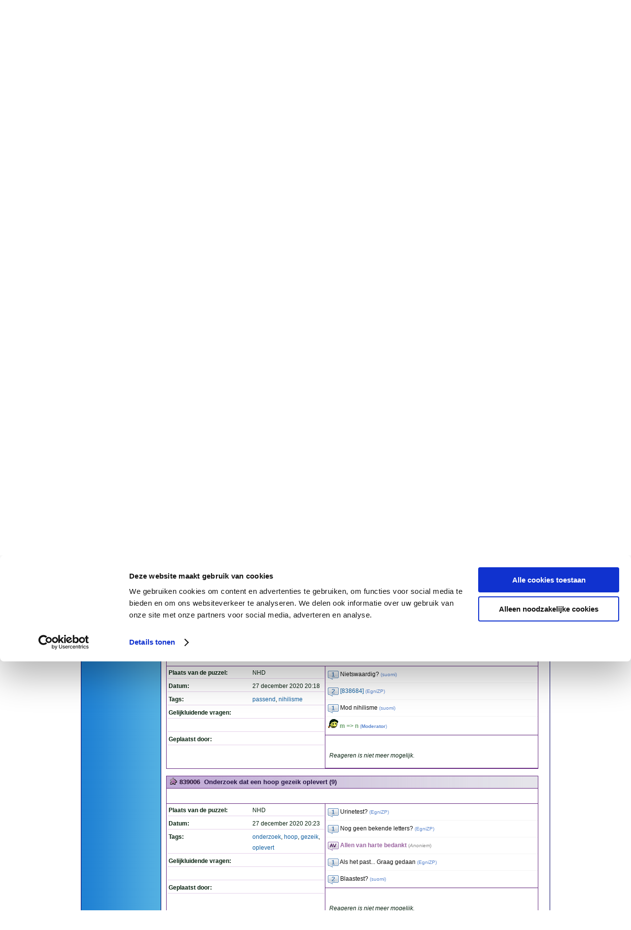

--- FILE ---
content_type: text/html; charset=ISO-8859-1
request_url: https://puzzel.woordenboek.nu/aanvraag/archief/2020-52/880/
body_size: 17852
content:
<!DOCTYPE html PUBLIC "-//W3C//DTD XHTML 1.0 Transitional//EN" "http://www.w3.org/TR/xhtml1/DTD/xhtml1-transitional.dtd">
<html xmlns="http://www.w3.org/1999/xhtml" xml:lang="en" lang="en">
<head>
	<title>Puzzelwoordenboek - Woordenboek.NU - Aanvraag archief</title>
	<meta http-equiv="Content-Type" content="text/html; charset=iso-8859-1" />
	<meta name="keywords" content="puzzelwoordenboek, woordenboek, anagram, anagrammen, synoniem, synomiemen, puzzelboek, puzzel, puzzelen, betekenis, oplossen, oplossing, omschrijving, klinkerloos, klinkerloze, letterbrij, puzzelhulp, woordenlijst, woorden, cryptogram, cryptogrammen, cryptisch, crypto" />
	<meta name="robots" content="ALL" /> 
	<meta name="copyright" content="Copyright © 2005-2026 by Peter Breur" />
	<meta name="author" content="Peter Breur" />
	<meta name="description" content="Professioneel online puzzelwoordenboek voor het opzoeken van synoniemen, cryptogrammen, anagrammen, woordpatronen en klinkerloze omschrijvingen. Ontbrekende woorden kun je aan de webmaster vragen en desgewenst online plaatsen." />
	<meta name="pics-label" content="Woordenboek.NU - Online puzzelwoordenboek" />
	<meta name="msapplication-config" content="none"/>
	<base href="https://puzzel.woordenboek.nu/" />
	<script type="text/javascript" src="/js/jquery-3.2.1.min.js"></script>
	<script type="text/javascript" src="/js/updater.js"></script>
	<script type="text/javascript" src="/js/jquery-migrate.min.js"></script>
	<script type="text/javascript" src="/js/mobile-nav.js?ver=1.0"></script>
	<script type="text/javascript" src="/js/modernizr.custom2.js"></script>
	<script type="text/javascript" src="/js/jq_funcs.js"></script>
	<script id="Cookiebot" src="https://consent.cookiebot.com/uc.js" data-cbid="e045cf89-35fe-4900-a700-dbd48016b2ad" type="text/javascript"></script>
	<link rel="stylesheet" href="/stijl3.css" type="text/css" />
</head>
<body>

	<div id="wrapper">
		<div id="header">
			<div id="header_logo">
				<h1 class="logo"><a href="https://puzzel.woordenboek.nu/" title="Woordenboek.NU - Online Puzzelwoordenboek">Woordenboek.NU</a></h1>
			</div>
			<div id="datum_bezoekers_online">
				<b>17 januari 2026 </b><br />
				<a href="/statistieken/puzzelaars-online/"><img src="/img/bezoekers.gif" alt="Aantal puzzelaars online" title="Aantal puzzelaars online" />  296 puzzelaars online</a><br />
				<b>Welkom</b> | <a href="/account/inloggen/">Inloggen</a> | <a href="/account/registreren/">Aanmelden</a>			</div>
		</div>
		<div id="navigation"></div>
		<div id="faux">
			<div id="leftcolumn">
				<div id="menu" class="column">
					<div id="mainmenu">
						<ul><li><a href="https://puzzel.woordenboek.nu/">Home</a></li><li><a href="https://puzzel.woordenboek.nu/woordenboek/">Woordenboek</a></li><li><a href="https://puzzel.woordenboek.nu/aanvraag/" class="selected">Aanvraag</a></li><li class="submenu"><a href="https://puzzel.woordenboek.nu/aanvraag/overzicht/">Help anderen</a></li><li class="submenu"><a href="https://puzzel.woordenboek.nu/aanvraag/zelfbedachte-opgaven/">Zelfbedacht</a></li><li class="submenu"><a href="https://puzzel.woordenboek.nu/aanvraag/alles/">Alle categorie&euml;n</a></li><li class="submenu"><a href="https://puzzel.woordenboek.nu/aanvraag/overzicht2/">Beknopt overzicht</a></li><li class="submenu"><a href="https://puzzel.woordenboek.nu/aanvraag/nieuwe-aanvraag/">Nieuwe aanvraag</a></li><li class="submenu"><a href="https://puzzel.woordenboek.nu/aanvraag/archief/" class="selected">Archief</a></li><li class="submenu"><a href="https://puzzel.woordenboek.nu/aanvraag/zoek/">Zoek</a></li><li class="submenu"><a href="https://puzzel.woordenboek.nu/aanvraag/inhoudsopgave/">Inhoudsopgave</a></li><li class="submenu"><a href="https://puzzel.woordenboek.nu/aanvraag/forumgebruikers/">Forumgebruikers</a></li><li class="submenu"><a href="https://puzzel.woordenboek.nu/aanvraag/thema/">Thema</a></li><li><a href="https://puzzel.woordenboek.nu/toevoegen/">Toevoegen</a></li><li><a href="https://puzzel.woordenboek.nu/statistieken/">Statistieken</a></li><li><a href="https://puzzel.woordenboek.nu/help/">Help</a></li><li><a href="https://puzzel.woordenboek.nu/nieuws-en-updates/">Nieuws</a></li><li><a href="https://puzzel.woordenboek.nu/enquete/">Enqu&ecirc;te</a></li><li><a href="https://puzzel.woordenboek.nu/links/">Links</a></li><li><a href="https://puzzel.woordenboek.nu/verzameling-puzzelboekjes/">Puzzelboekjes</a></li><li><a href="https://puzzel.woordenboek.nu/vakantiefotos/">Vakantiefoto's</a></li><li><a href="https://puzzel.woordenboek.nu/disclaimer/">Disclaimer</a></li><li><a href="https://puzzel.woordenboek.nu/contact/">Contact</a></li></ul>					</div>
				</div>
			</div>
			<div id="rightcolumn">
					<script language="JavaScript" type="text/javascript">
		warnWebmaster = function(av_id){
			var params = "avid=" + av_id;
			new Ajax.Updater(
				'warnStatus' + av_id, 
				'aanvraag_warnwebmaster.php', { 
					method: 'post', 
					parameters: params, 
					asynchronous: true, 
					evalScripts:true
				} 
			); 
		}
				
		saveAnswer = function(av_id){
			var answer  = escape($('avbox' + av_id).value);
			if(answer == '' || answer == ' '){
				
			}else{
				
				var params = Form.serialize($('frmav' + av_id));
				new Ajax.Updater(
					'antw_' + av_id, 'aanvraag_save_ava_new.php?sav=' + av_id, { 
						method: 'post', 
						parameters: params, 
						asynchronous: true, 
						evalScripts: false, 
						onComplete:function(){
							$('avbox' + av_id).value = '';
						}
						
					} 
				); 
				
			}
		}
		
		actualizeAnswers = function(av_id){
			if(av_id > 0){
				var params = 'av_id=' + av_id;
				new Ajax.Updater(
					'antw_' + av_id, 
						'aanvraag_save_ava_new.php?sav=' + av_id, { 
						method: 'post', 
						parameters: params, 
						asynchronous: true, 
						evalScripts: false, 
						onComplete:function(){
							$('avbox' + av_id).value = '';
						}
						
					} 
				); 
			}
		}
		
		actualizeAanvraag = function(av_id){
			if(av_id > 0){
				//$('avbox' + av_id).value = '';
				var params = 'av_id=' + av_id;
				new Ajax.Updater(
					'av_container_' + av_id, 
						'getaanvraag.php', { 
						method: 'post', 
						parameters: params, 
						asynchronous: true, 
						evalScripts: false 
					} 
				); 
			}
		}
	</script>
	
	<h1>Archief aangevraagde puzzelwoorden</h1>
	Hier vind je het archief van alle aangevraagde puzzelwoorden die ouder zijn dan 24 uur.<br />
	Je kunt hier g&eacute;&eacute;n antwoorden meer op inzenden. Aanvullingen kun je mailen naar de Webmaster.<br />
	<br />
	<table border="0">
		<tr>
			<td height="26"><img src="/img/smiley_3AF1F0092ECAB_paars.gif" title="Webmaster"></td>
			<td><font color="green">Antwoorden van de Webmaster</font></td>
			<td>&nbsp;</td>
			<td><img src="/img/ico_1.gif" title="Gewone omschrijving"></td>
			<td>Gewone omschrijving</td>
		</tr>
		<tr>
			<td height="26"><img src="/img/smiley_girl2.gif" title="Moderator"></td>
			<td><font color="green">Antwoorden van de moderators</font></td>
			<td>&nbsp;</td>
			<td><img src="/img/ico_2.gif" title="Cryptogram"></td>
			<td>Cryptogram</td>
		</tr>
		<tr>
			<td height="26"><img src="/img/cmtcache/av.gif" title="Aanvrager" /></td>
			<td><font color="#660033">Antwoorden van de aanvrager</font></td>
			<td>&nbsp;</td>
			<td><img src="/img/ico_3.gif" title="Anagram"></td>
			<td>Anagram</td>
		</tr>
		<tr>
			<td height="26"><img src="/img/cmtcache/0.gif" title="Medepuzzelaar"></td>
			<td>Antwoorden van alle andere puzzelaars</td>
			<td>&nbsp;</td>
			<td><img src="/img/ico_4.gif" title="Woordketting"></td>
			<td>Woordketting</td>
		</tr>
		<tr>
			<td height="26">&nbsp;</td>
			<td>&nbsp;</td>
			<td>&nbsp;</td>
			<td><img src="/img/ico_5.gif" title="Zelfbedacht" /></td>
			<td>Zelfbedacht</td>
		</tr>
	</table>
	<br />
	<h2>Zoek in puzzelwoordaanvragen</h2>
	<div style="background:url('/img/blokje_achtergrond.gif'); border-style:solid; border-width:1px; border-color:#000063;">
		<form action="aanvraag/zoek/" method="post" name="frm1" style="margin:0px;">
			<div style="margin-left:20px;margin-top:10px;margin-bottom:0px;">
				Voer een trefwoord in en kies de gewenste zoekplaats:<br />
				<input type="text" name="zoekwoord" class="textbox"> 
				<select name="zoekoptie">
					<option value="omschrijving">Omschrijving</option>
					<option value="plaatspuzzel">Plaats puzzel</option>
					<option value="aanvraagnummer">Aanvraagnummer</option>
				</select>
				<input type="submit" name="submit" value="Zoek" class="button">
			</div>
		</form>
		<br />
	</div>
	<br />

	<h3>Week 52 - 2020</h3> (Klik onderaan om de week te wijzigen)<div class="pages"><div style="float:left;"><b>Pagina:</b></div> <div class="navbtn"><a href="/aanvraag/archief/2020-52/0/">1</a></div><div class="navbtn"><a href="/aanvraag/archief/2020-52/20/">2</a></div><div class="navbtn"><a href="/aanvraag/archief/2020-52/40/">3</a></div><div class="navbtn"><a href="/aanvraag/archief/2020-52/60/">4</a></div><div class="navbtn"><a href="/aanvraag/archief/2020-52/80/">5</a></div><div class="navbtn"><a href="/aanvraag/archief/2020-52/100/">6</a></div><div class="navbtn"><a href="/aanvraag/archief/2020-52/120/">7</a></div><div class="navbtn"><a href="/aanvraag/archief/2020-52/140/">8</a></div><div class="navbtn"><a href="/aanvraag/archief/2020-52/160/">9</a></div><div class="navbtn"><a href="/aanvraag/archief/2020-52/180/">10</a></div><div class="navbtn"><a href="/aanvraag/archief/2020-52/200/">11</a></div><div class="navbtn"><a href="/aanvraag/archief/2020-52/220/">12</a></div><div class="navbtn"><a href="/aanvraag/archief/2020-52/240/">13</a></div><div class="navbtn"><a href="/aanvraag/archief/2020-52/260/">14</a></div><div class="navbtn"><a href="/aanvraag/archief/2020-52/280/">15</a></div><div class="navbtn"><a href="/aanvraag/archief/2020-52/300/">16</a></div><div class="navbtn"><a href="/aanvraag/archief/2020-52/320/">17</a></div><div class="navbtn"><a href="/aanvraag/archief/2020-52/340/">18</a></div><div class="navbtn"><a href="/aanvraag/archief/2020-52/360/">19</a></div><div class="navbtn"><a href="/aanvraag/archief/2020-52/380/">20</a></div><div class="navbtn"><a href="/aanvraag/archief/2020-52/400/">21</a></div><div class="navbtn"><a href="/aanvraag/archief/2020-52/420/">22</a></div><div class="navbtn"><a href="/aanvraag/archief/2020-52/440/">23</a></div><div class="navbtn"><a href="/aanvraag/archief/2020-52/460/">24</a></div><div class="navbtn"><a href="/aanvraag/archief/2020-52/480/">25</a></div><div class="navbtn"><a href="/aanvraag/archief/2020-52/500/">26</a></div><div class="navbtn"><a href="/aanvraag/archief/2020-52/520/">27</a></div><div class="navbtn"><a href="/aanvraag/archief/2020-52/540/">28</a></div><div class="navbtn"><a href="/aanvraag/archief/2020-52/560/">29</a></div><div class="navbtn"><a href="/aanvraag/archief/2020-52/580/">30</a></div><div class="navbtn"><a href="/aanvraag/archief/2020-52/600/">31</a></div><div class="navbtn"><a href="/aanvraag/archief/2020-52/620/">32</a></div><div class="navbtn"><a href="/aanvraag/archief/2020-52/640/">33</a></div><div class="navbtn"><a href="/aanvraag/archief/2020-52/660/">34</a></div><div class="navbtn"><a href="/aanvraag/archief/2020-52/680/">35</a></div><div class="navbtn"><a href="/aanvraag/archief/2020-52/700/">36</a></div><div class="navbtn"><a href="/aanvraag/archief/2020-52/720/">37</a></div><div class="navbtn"><a href="/aanvraag/archief/2020-52/740/">38</a></div><div class="navbtn"><a href="/aanvraag/archief/2020-52/760/">39</a></div><div class="navbtn"><a href="/aanvraag/archief/2020-52/780/">40</a></div><div class="navbtn"><a href="/aanvraag/archief/2020-52/800/">41</a></div><div class="navbtn"><a href="/aanvraag/archief/2020-52/820/">42</a></div><div class="navbtn"><a href="/aanvraag/archief/2020-52/840/">43</a></div><div class="navbtn"><a href="/aanvraag/archief/2020-52/860/">44</a></div><div class="navbtn_a"><a href="/aanvraag/archief/2020-52/880/">45</a></div><div class="navbtn2" style="width:60px;"><a href="/aanvraag/archief/"><b>&nbsp;Archief&nbsp;</b></a></div><div class="navbtn2" style="width:153px;"><a href="/woordenboek/cryptogrammen/"><img src="/img/ico_2.gif" style="float:left; clear:left; margin: 4px;" alt="Zoek cryptogrammen" /><b>&nbsp;Zoek cryptogrammen&nbsp;</b></a></div><div class="navbtn2" style="width:147px;"><a href="/aanvraag/zoek/"><img src="/img/find.gif" style="float:left; clear:left; margin:4px;" alt="Zoek overige vragen" /><b>&nbsp;Zoek overige vragen&nbsp;</b></a></div><div class="navbtn2" style="width:126px;"><a href="/aanvraag/archief/2020-52/880/"><img src="/img/arrow_refresh.gif" style="float:left; clear:left; margin:4px;" alt="Lijst vernieuwen" /><b>&nbsp;Lijst vernieuwen&nbsp;</b></a></div></div><div class="clr"></div>
		<a name="av839004"></a>
		<div id="av_container_838966">
		<div id="av_838966" class="av">
			<div class="av_header_1">
				<div class="av_icon"><img src="/img/ico_1.gif" alt="Gewone omschrijving" /></div>
				<div class="av_nummer">839004</div>
				<div class="av_omschrijving">Gegevensbutler (11)
				</div>
			</div>
			<div class="av_woordpatroon">..TAS.EW...</div>
			<div class="av_body2">
				<div class="av_body1">
					<div class="av_info">
						<div class="av_info_row">
							<div class="av_info_label">Plaats van de puzzel:</div>
							<div class="av_info_text">Computable</div>
						</div>
						<div class="av_info_row">
							<div class="av_info_label">Datum:</div>
							<div class="av_info_text">27 december 2020  20:06</div>
						</div>
						<div class="av_info_row">
							<div class="av_info_label">Tags:</div>
							<div class="av_info_text"><a href="/aanvraag/zoek/gegevensbutler/" title="gegevensbutler">gegevensbutler</a></div>
						</div>
						<div class="av_info_row">
							<div class="av_info_label">Gelijkluidende vragen:</div>
							<div class="av_info_text"></div>
						</div>
						<div class="av_info_row">
							<div class="av_info_label">&nbsp;</div>
							<div class="av_info_text">&nbsp;</div>
						</div>
						<div class="av_info_row">
							<div class="av_info_label">Geplaatst door:</div>
			
							<div class="av_info_text"><a href="/account/details//"></a></div>
				
						</div>
			
						<div class="clear">
							<div class="av_info_label">&nbsp;</div>
							<div class="av_info_text">&nbsp;</div>
						</div>
					</div>
					<div class="av_reacties">
						<div id="antw_838966" class="av_reacties_lijst"><div style="padding:5px; border-bottom:1px solid #F4F4F4;"><img src="/img/cmtcache/1.gif" title="Medepuzzelaar (1) - B3RT" style="padding:0; margin:0; vertical-align:text-top;" /> <span style="color:#0E0E0E;">Datasteward</span> <span class="av_username"> (<a href="/account/details/63D0FBBBD53F56C340EF7CD8/">B3RT</a>)</span> </div><div style="padding:5px; border-bottom:1px solid #F4F4F4;"><img src="/img/cmtcache/av.gif" title="Aanvrager" style="padding:0; margin:0; vertical-align:text-top;" alt="Aanvrager" /> <span style="color:#9B64A1; font-weight:bold;">Heel erg bedankt. Uren gezocht en toen hier de vraag gesteld.fijn!</span> <span class="av_username"><span style="color:#848484;"> (<em>Anoniem</em>)</span></span></div><div style="padding:5px; border-bottom:1px solid #F4F4F4;"><img src="/img/cmtcache/1.gif" title="Medepuzzelaar (1) - B3RT" style="padding:0; margin:0; vertical-align:text-top;" /> <span style="color:#0E0E0E;">Graag geholpen</span> <span class="av_username"> (<a href="/account/details/63D0FBBBD53F56C340EF7CD8/">B3RT</a>)</span> </div>
						</div>
						<div class="av_reacties_form"><br /><em>Reageren is niet meer mogelijk.</em>
						</div>
						<div class="clear"></div>
					</div>
				</div>
			</div>
		</div>
		</div>
		<div class="clear"></div>
		
		<div id="av_839005a" class="av">
			<div class="av_header_2">
				<div class="av_icon"><img src="/img/ico_2.gif" /></div>
				<div class="av_nummer">839005a</div>
				<div class="av_omschrijving">Dit is een probleemgeval. (6)</div>
			</div>
			<div class="av_woordpatroon">.U..E.</div>
			<div class="av_body">
				<script type="text/javascript">
<!--
google_ad_client = "pub-0309357130337945"
google_ad_slot = "6556513799"
google_ad_width = 728
google_ad_height = 90
//-->
</script>
<script type="text/javascript" src="//pagead2.googlesyndication.com/pagead/show_ads.js"></script>

			</div>
		</div>
		<div class="clear"></div>
		
		<a name="av839005"></a>
		<div id="av_container_838967">
		<div id="av_838967" class="av">
			<div class="av_header_2">
				<div class="av_icon"><img src="/img/ico_2.gif" alt="Cryptogram" /></div>
				<div class="av_nummer">839005</div>
				<div class="av_omschrijving">Passend bij het nihilisme (12)
				</div>
			</div>
			<div class="av_woordpatroon">....S</div>
			<div class="av_body2">
				<div class="av_body1">
					<div class="av_info">
						<div class="av_info_row">
							<div class="av_info_label">Plaats van de puzzel:</div>
							<div class="av_info_text">NHD</div>
						</div>
						<div class="av_info_row">
							<div class="av_info_label">Datum:</div>
							<div class="av_info_text">27 december 2020  20:18</div>
						</div>
						<div class="av_info_row">
							<div class="av_info_label">Tags:</div>
							<div class="av_info_text"><a href="/aanvraag/zoek/passend/" title="passend">passend</a>, <a href="/aanvraag/zoek/nihilisme/" title="nihilisme">nihilisme</a></div>
						</div>
						<div class="av_info_row">
							<div class="av_info_label">Gelijkluidende vragen:</div>
							<div class="av_info_text"></div>
						</div>
						<div class="av_info_row">
							<div class="av_info_label">&nbsp;</div>
							<div class="av_info_text">&nbsp;</div>
						</div>
						<div class="av_info_row">
							<div class="av_info_label">Geplaatst door:</div>
			
							<div class="av_info_text"><a href="/account/details//"></a></div>
				
						</div>
			
						<div class="clear">
							<div class="av_info_label">&nbsp;</div>
							<div class="av_info_text">&nbsp;</div>
						</div>
					</div>
					<div class="av_reacties">
						<div id="antw_838967" class="av_reacties_lijst"><div style="padding:5px; border-bottom:1px solid #F4F4F4;"><img src="/img/cmtcache/1.gif" title="Medepuzzelaar (1) - suomi" style="padding:0; margin:0; vertical-align:text-top;" /> <span style="color:#0E0E0E;">Nietswaardig?</span> <span class="av_username"> (<a href="/account/details/198C2B01693BA37C4811536B/">suomi</a>)</span> </div><div style="padding:5px; border-bottom:1px solid #F4F4F4;"><img src="/img/cmtcache/2.gif" title="Medepuzzelaar (2) - EgniZP" style="padding:0; margin:0; vertical-align:text-top;" /> <span style="color:#0E0E0E;"><a href="aanvraag/goto/838684/">[838684]</a></span> <span class="av_username"> (<a href="/account/details/2EB0DA9061B69BF01A83FAD7/">EgniZP</a>)</span> </div><div style="padding:5px; border-bottom:1px solid #F4F4F4;"><img src="/img/cmtcache/1.gif" title="Medepuzzelaar (1) - suomi" style="padding:0; margin:0; vertical-align:text-top;" /> <span style="color:#0E0E0E;">Mod nihilisme</span> <span class="av_username"> (<a href="/account/details/198C2B01693BA37C4811536B/">suomi</a>)</span> </div><div style="padding:5px; border-bottom:1px solid #F4F4F4;"><img src="/img/smiley_girl2.gif" border="0" title="Moderator" /> <span style="color:#679E69;"><b> m => n</b></span> <span class="av_username"> (<a href="/account/details/DF6D810D5142AAB79D10FCA91/"><b>Moderator</b></a>)</span> </div>
						</div>
						<div class="av_reacties_form"><br /><em>Reageren is niet meer mogelijk.</em>
						</div>
						<div class="clear"></div>
					</div>
				</div>
			</div>
		</div>
		</div>
		<div class="clear"></div>
		
		<a name="av839006"></a>
		<div id="av_container_838968">
		<div id="av_838968" class="av">
			<div class="av_header_2">
				<div class="av_icon"><img src="/img/ico_2.gif" alt="Cryptogram" /></div>
				<div class="av_nummer">839006</div>
				<div class="av_omschrijving">Onderzoek dat een hoop gezeik oplevert (9)
				</div>
			</div>
			<div class="av_woordpatroon">&nbsp;</div>
			<div class="av_body2">
				<div class="av_body1">
					<div class="av_info">
						<div class="av_info_row">
							<div class="av_info_label">Plaats van de puzzel:</div>
							<div class="av_info_text">NHD</div>
						</div>
						<div class="av_info_row">
							<div class="av_info_label">Datum:</div>
							<div class="av_info_text">27 december 2020  20:23</div>
						</div>
						<div class="av_info_row">
							<div class="av_info_label">Tags:</div>
							<div class="av_info_text"><a href="/aanvraag/zoek/onderzoek/" title="onderzoek">onderzoek</a>, <a href="/aanvraag/zoek/hoop/" title="hoop">hoop</a>, <a href="/aanvraag/zoek/gezeik/" title="gezeik">gezeik</a>, <a href="/aanvraag/zoek/oplevert/" title="oplevert">oplevert</a></div>
						</div>
						<div class="av_info_row">
							<div class="av_info_label">Gelijkluidende vragen:</div>
							<div class="av_info_text"></div>
						</div>
						<div class="av_info_row">
							<div class="av_info_label">&nbsp;</div>
							<div class="av_info_text">&nbsp;</div>
						</div>
						<div class="av_info_row">
							<div class="av_info_label">Geplaatst door:</div>
			
							<div class="av_info_text"><a href="/account/details//"></a></div>
				
						</div>
			
						<div class="clear">
							<div class="av_info_label">&nbsp;</div>
							<div class="av_info_text">&nbsp;</div>
						</div>
					</div>
					<div class="av_reacties">
						<div id="antw_838968" class="av_reacties_lijst"><div style="padding:5px; border-bottom:1px solid #F4F4F4;"><img src="/img/cmtcache/1.gif" title="Medepuzzelaar (1) - EgniZP" style="padding:0; margin:0; vertical-align:text-top;" /> <span style="color:#0E0E0E;">Urinetest?</span> <span class="av_username"> (<a href="/account/details/2EB0DA9061B69BF01A83FAD7/">EgniZP</a>)</span> </div><div style="padding:5px; border-bottom:1px solid #F4F4F4;"><img src="/img/cmtcache/1.gif" title="Medepuzzelaar (1) - EgniZP" style="padding:0; margin:0; vertical-align:text-top;" /> <span style="color:#0E0E0E;">Nog geen bekende letters?</span> <span class="av_username"> (<a href="/account/details/2EB0DA9061B69BF01A83FAD7/">EgniZP</a>)</span> </div><div style="padding:5px; border-bottom:1px solid #F4F4F4;"><img src="/img/cmtcache/av.gif" title="Aanvrager" style="padding:0; margin:0; vertical-align:text-top;" alt="Aanvrager" /> <span style="color:#9B64A1; font-weight:bold;">Allen van harte bedankt</span> <span class="av_username"><span style="color:#848484;"> (<em>Anoniem</em>)</span></span></div><div style="padding:5px; border-bottom:1px solid #F4F4F4;"><img src="/img/cmtcache/1.gif" title="Medepuzzelaar (1) - EgniZP" style="padding:0; margin:0; vertical-align:text-top;" /> <span style="color:#0E0E0E;">Als het past... Graag gedaan</span> <span class="av_username"> (<a href="/account/details/2EB0DA9061B69BF01A83FAD7/">EgniZP</a>)</span> </div><div style="padding:5px; border-bottom:1px solid #F4F4F4;"><img src="/img/cmtcache/2.gif" title="Medepuzzelaar (2) - suomi" style="padding:0; margin:0; vertical-align:text-top;" /> <span style="color:#0E0E0E;">Blaastest?</span> <span class="av_username"> (<a href="/account/details/198C2B01693BA37C4811536B/">suomi</a>)</span> </div>
						</div>
						<div class="av_reacties_form"><br /><em>Reageren is niet meer mogelijk.</em>
						</div>
						<div class="clear"></div>
					</div>
				</div>
			</div>
		</div>
		</div>
		<div class="clear"></div>
		
		<a name="av839007"></a>
		<div id="av_container_838969">
		<div id="av_838969" class="av">
			<div class="av_header_1">
				<div class="av_icon"><img src="/img/ico_1.gif" alt="Gewone omschrijving" /></div>
				<div class="av_nummer">839007</div>
				<div class="av_omschrijving">In deze musicalfilm uit 1965 verzorgt Julie Andrews zeven kinderen. (3,5,2,5)
				</div>
			</div>
			<div class="av_woordpatroon"> </div>
			<div class="av_body2">
				<div class="av_body1">
					<div class="av_info">
						<div class="av_info_row">
							<div class="av_info_label">Plaats van de puzzel:</div>
							<div class="av_info_text">Gelderlander</div>
						</div>
						<div class="av_info_row">
							<div class="av_info_label">Datum:</div>
							<div class="av_info_text">27 december 2020  20:30</div>
						</div>
						<div class="av_info_row">
							<div class="av_info_label">Tags:</div>
							<div class="av_info_text"><a href="/aanvraag/zoek/musicalfilm/" title="musicalfilm">musicalfilm</a>, <a href="/aanvraag/zoek/1965/" title="1965">1965</a>, <a href="/aanvraag/zoek/verzorgt/" title="verzorgt">verzorgt</a>, <a href="/aanvraag/zoek/julie/" title="julie">julie</a>, <a href="/aanvraag/zoek/andrews/" title="andrews">andrews</a>, <a href="/aanvraag/zoek/zeven/" title="zeven">zeven</a>, <a href="/aanvraag/zoek/kinderen/" title="kinderen">kinderen</a></div>
						</div>
						<div class="av_info_row">
							<div class="av_info_label">Gelijkluidende vragen:</div>
							<div class="av_info_text"></div>
						</div>
						<div class="av_info_row">
							<div class="av_info_label">&nbsp;</div>
							<div class="av_info_text">&nbsp;</div>
						</div>
						<div class="av_info_row">
							<div class="av_info_label">Geplaatst door:</div>
			
							<div class="av_info_text"><a href="/account/details//"></a></div>
				
						</div>
			
						<div class="clear">
							<div class="av_info_label">&nbsp;</div>
							<div class="av_info_text">&nbsp;</div>
						</div>
					</div>
					<div class="av_reacties">
						<div id="antw_838969" class="av_reacties_lijst"><div style="padding:5px; border-bottom:1px solid #F4F4F4;"><img src="/img/cmtcache/1.gif" title="Medepuzzelaar (1) - EgniZP" style="padding:0; margin:0; vertical-align:text-top;" /> <span style="color:#0E0E0E;">Mod <a href="aanvraag/goto/838958/">[838958]</a> In deze musicalfilm uit 1965 verzorgt Julie Andrews zeven kinderen. (3,5,2,5)</span> <span class="av_username"> (<a href="/account/details/2EB0DA9061B69BF01A83FAD7/">EgniZP</a>)</span> </div><div style="padding:5px; border-bottom:1px solid #F4F4F4;"><img src="/img/cmtcache/1.gif" title="Medepuzzelaar (1) - EgniZP" style="padding:0; margin:0; vertical-align:text-top;" /> <span style="color:#0E0E0E;">Neem de omschrijving 1 op 1 over, precies zoals deze in de puzzel staat, av!</span> <span class="av_username"> (<a href="/account/details/2EB0DA9061B69BF01A83FAD7/">EgniZP</a>)</span> </div><div style="padding:5px; border-bottom:1px solid #F4F4F4;"><img src="/img/cmtcache/1.gif" title="Medepuzzelaar (1) - EgniZP" style="padding:0; margin:0; vertical-align:text-top;" /> <span style="color:#0E0E0E;">Bij nummer The Sound Of Music</span> <span class="av_username"> (<a href="/account/details/2EB0DA9061B69BF01A83FAD7/">EgniZP</a>)</span> </div><div style="padding:5px; border-bottom:1px solid #F4F4F4;"><img src="/img/cmtcache/1.gif" title="Medepuzzelaar (1) - EgniZP" style="padding:0; margin:0; vertical-align:text-top;" /> <span style="color:#0E0E0E;">Was dus met 'zoek' te vinden</span> <span class="av_username"> (<a href="/account/details/2EB0DA9061B69BF01A83FAD7/">EgniZP</a>)</span> </div><div style="padding:5px; border-bottom:1px solid #F4F4F4;"><img src="/img/smiley_girl2.gif" border="0" title="Moderator" /> <span style="color:#679E69;"><b>Was: musicalfilm uit 1965 verzorgd</b></span> <span class="av_username"> (<a href="/account/details/DF6D810D5142AAB79D10FCA91/"><b>Moderator</b></a>)</span> </div>
						</div>
						<div class="av_reacties_form"><br /><em>Reageren is niet meer mogelijk.</em>
						</div>
						<div class="clear"></div>
					</div>
				</div>
			</div>
		</div>
		</div>
		<div class="clear"></div>
		
		<a name="av839008"></a>
		<div id="av_container_838970">
		<div id="av_838970" class="av">
			<div class="av_header_2">
				<div class="av_icon"><img src="/img/ico_2.gif" alt="Cryptogram" /></div>
				<div class="av_nummer">839008</div>
				<div class="av_omschrijving">Kunnen we uit drinken, dat is helder (7)
				</div>
			</div>
			<div class="av_woordpatroon">...S...</div>
			<div class="av_body2">
				<div class="av_body1">
					<div class="av_info">
						<div class="av_info_row">
							<div class="av_info_label">Plaats van de puzzel:</div>
							<div class="av_info_text">NRC</div>
						</div>
						<div class="av_info_row">
							<div class="av_info_label">Datum:</div>
							<div class="av_info_text">27 december 2020  21:17</div>
						</div>
						<div class="av_info_row">
							<div class="av_info_label">Tags:</div>
							<div class="av_info_text"><a href="/aanvraag/zoek/kunnen/" title="kunnen">kunnen</a>, <a href="/aanvraag/zoek/drinken/" title="drinken">drinken</a>, <a href="/aanvraag/zoek/helder/" title="helder">helder</a></div>
						</div>
						<div class="av_info_row">
							<div class="av_info_label">Gelijkluidende vragen:</div>
							<div class="av_info_text"></div>
						</div>
						<div class="av_info_row">
							<div class="av_info_label">&nbsp;</div>
							<div class="av_info_text">&nbsp;</div>
						</div>
						<div class="av_info_row">
							<div class="av_info_label">Geplaatst door:</div>
			
							<div class="av_info_text"><a href="/account/details//"></a></div>
				
						</div>
			
						<div class="clear">
							<div class="av_info_label">&nbsp;</div>
							<div class="av_info_text">&nbsp;</div>
						</div>
					</div>
					<div class="av_reacties">
						<div id="antw_838970" class="av_reacties_lijst"><div style="padding:5px; border-bottom:1px solid #F4F4F4;"><img src="/img/cmtcache/1.gif" title="Medepuzzelaar (1) - HaDe" style="padding:0; margin:0; vertical-align:text-top;" /> <span style="color:#0E0E0E;">Kristal bij nr</span> <span class="av_username"> (<a href="/account/details/4F6FAE5F49750992A755ED1C/">HaDe</a>)</span> </div><div style="padding:5px; border-bottom:1px solid #F4F4F4;"><img src="/img/cmtcache/2.gif" title="Medepuzzelaar (2) - Anoniem" style="padding:0; margin:0; vertical-align:text-top;" alt="Medepuzzelaar" /> <span style="color:#0E0E0E;">Kristal(helder)</span> <span class="av_username"><span style="color:#848484;"> (<em>Anoniem</em>)</span></span></div>
						</div>
						<div class="av_reacties_form"><br /><em>Reageren is niet meer mogelijk.</em>
						</div>
						<div class="clear"></div>
					</div>
				</div>
			</div>
		</div>
		</div>
		<div class="clear"></div>
		
		<a name="av839009"></a>
		<div id="av_container_838971">
		<div id="av_838971" class="av">
			<div class="av_header_1">
				<div class="av_icon"><img src="/img/ico_1.gif" alt="Gewone omschrijving" /></div>
				<div class="av_nummer">839009</div>
				<div class="av_omschrijving">Riepen ze in Argentinië vaak voor Maradona († 25 november) en in Italië voor Paolo Rossi († 9 december). (7)
				</div>
			</div>
			<div class="av_woordpatroon">H..A.N.</div>
			<div class="av_body2">
				<div class="av_body1">
					<div class="av_info">
						<div class="av_info_row">
							<div class="av_info_label">Plaats van de puzzel:</div>
							<div class="av_info_text">Volkskrant I.M.-puzzel 396</div>
						</div>
						<div class="av_info_row">
							<div class="av_info_label">Datum:</div>
							<div class="av_info_text">27 december 2020  21:27</div>
						</div>
						<div class="av_info_row">
							<div class="av_info_label">Tags:</div>
							<div class="av_info_text"><a href="/aanvraag/zoek/riepen/" title="riepen">riepen</a>, <a href="/aanvraag/zoek/argentinië/" title="argentinië">argentinië</a>, <a href="/aanvraag/zoek/vaak/" title="vaak">vaak</a>, <a href="/aanvraag/zoek/maradona/" title="maradona">maradona</a>, <a href="/aanvraag/zoek/november/" title="november">november</a>, <a href="/aanvraag/zoek/italië/" title="italië">italië</a>, <a href="/aanvraag/zoek/paolo/" title="paolo">paolo</a>, <a href="/aanvraag/zoek/rossi/" title="rossi">rossi</a>, <a href="/aanvraag/zoek/december/" title="december">december</a></div>
						</div>
						<div class="av_info_row">
							<div class="av_info_label">Gelijkluidende vragen:</div>
							<div class="av_info_text"></div>
						</div>
						<div class="av_info_row">
							<div class="av_info_label">&nbsp;</div>
							<div class="av_info_text">&nbsp;</div>
						</div>
						<div class="av_info_row">
							<div class="av_info_label">Geplaatst door:</div>
			
							<div class="av_info_text"><a href="/account/details//"></a></div>
				
						</div>
			
						<div class="clear">
							<div class="av_info_label">&nbsp;</div>
							<div class="av_info_text">&nbsp;</div>
						</div>
					</div>
					<div class="av_reacties">
						<div id="antw_838971" class="av_reacties_lijst"><div style="padding:5px; border-bottom:1px solid #F4F4F4;"><img src="/img/cmtcache/1.gif" title="Medepuzzelaar (1) - HaDe" style="padding:0; margin:0; vertical-align:text-top;" /> <span style="color:#0E0E0E;">Hosanna?</span> <span class="av_username"> (<a href="/account/details/4F6FAE5F49750992A755ED1C/">HaDe</a>)</span> </div><div style="padding:5px; border-bottom:1px solid #F4F4F4;"><img src="/img/cmtcache/2.gif" title="Medepuzzelaar (2) - Anoniem" style="padding:0; margin:0; vertical-align:text-top;" alt="Medepuzzelaar" /> <span style="color:#0E0E0E;">Hosanna</span> <span class="av_username"><span style="color:#848484;"> (<em>Anoniem</em>)</span></span></div><div style="padding:5px; border-bottom:1px solid #F4F4F4;"><img src="/img/cmtcache/2.gif" title="Medepuzzelaar (2) - Anoniem" style="padding:0; margin:0; vertical-align:text-top;" alt="Medepuzzelaar" /> <span style="color:#0E0E0E;">Mod <a href="aanvraag/goto/838489/">[838489]</a></span> <span class="av_username"><span style="color:#848484;"> (<em>Anoniem</em>)</span></span></div><div style="padding:5px; border-bottom:1px solid #F4F4F4;"><img src="/img/cmtcache/3.gif" title="Medepuzzelaar (3) - EgniZP" style="padding:0; margin:0; vertical-align:text-top;" /> <span style="color:#0E0E0E;">Mod <a href="aanvraag/goto/838489/">[838489]</a></span> <span class="av_username"> (<a href="/account/details/2EB0DA9061B69BF01A83FAD7/">EgniZP</a>)</span> </div><div style="padding:5px; border-bottom:1px solid #F4F4F4;"><img src="/img/cmtcache/3.gif" title="Medepuzzelaar (3) - EgniZP" style="padding:0; margin:0; vertical-align:text-top;" /> <span style="color:#0E0E0E;"><img src="/img/emoticon-0100-smile.png" width="15" height="15" alt="smile" title="smile" /></span> <span class="av_username"> (<a href="/account/details/2EB0DA9061B69BF01A83FAD7/">EgniZP</a>)</span> </div><div style="padding:5px; border-bottom:1px solid #F4F4F4;"><img src="/img/cmtcache/3.gif" title="Medepuzzelaar (3) - EgniZP" style="padding:0; margin:0; vertical-align:text-top;" /> <span style="color:#0E0E0E;">Dan is 'zoek' toch wel handig... Typ een steekwoord en ziedaar....</span> <span class="av_username"> (<a href="/account/details/2EB0DA9061B69BF01A83FAD7/">EgniZP</a>)</span> </div><div style="padding:5px; border-bottom:1px solid #F4F4F4;"><img src="/img/cmtcache/2.gif" title="Medepuzzelaar (2) - Anoniem" style="padding:0; margin:0; vertical-align:text-top;" alt="Medepuzzelaar" /> <span style="color:#0E0E0E;">2 x ë, 2 x †</span> <span class="av_username"><span style="color:#848484;"> (<em>Anoniem</em>)</span></span></div><div style="padding:5px; border-bottom:1px solid #F4F4F4;"><img src="/img/smiley_girl2.gif" border="0" title="Moderator" /> <span style="color:#679E69;"><b> typografisch gewijzigd</b></span> <span class="av_username"> (<a href="/account/details/DF6D810D5142AAB79D10FCA91/"><b>Moderator</b></a>)</span> </div><div style="padding:5px; border-bottom:1px solid #F4F4F4;"><img src="/img/cmtcache/4.gif" title="Medepuzzelaar (4) - NP" style="padding:0; margin:0; vertical-align:text-top;" /> <span style="color:#0E0E0E;">Mod: Maradona</span> <span class="av_username"> (<a href="/account/details/9BAFFB2C0B881543E6A0D270/">NP</a>)</span> </div><div style="padding:5px; border-bottom:1px solid #F4F4F4;"><img src="/img/smiley_girl2.gif" border="0" title="Moderator" /> <span style="color:#679E69;"><b>- n</b></span> <span class="av_username"> (<a href="/account/details/DF6D810D5142AAB79D10FCA91/"><b>Moderator</b></a>)</span> </div><div style="padding:5px; border-bottom:1px solid #F4F4F4;"><img src="/img/cmtcache/2.gif" title="Medepuzzelaar (2) - Anoniem" style="padding:0; margin:0; vertical-align:text-top;" alt="Medepuzzelaar" /> <span style="color:#0E0E0E;">Op nr. dan ook Mod</span> <span class="av_username"><span style="color:#848484;"> (<em>Anoniem</em>)</span></span></div><div style="padding:5px; border-bottom:1px solid #F4F4F4;"><img src="/img/cmtcache/5.gif" title="Medepuzzelaar (5) - Anoniem" style="padding:0; margin:0; vertical-align:text-top;" alt="Medepuzzelaar" /> <span style="color:#0E0E0E;">Mod ... en in Italië ....</span> <span class="av_username"><span style="color:#848484;"> (<em>Anoniem</em>)</span></span></div><div style="padding:5px; border-bottom:1px solid #F4F4F4;"><img src="/img/cmtcache/5.gif" title="Medepuzzelaar (5) - Anoniem" style="padding:0; margin:0; vertical-align:text-top;" alt="Medepuzzelaar" /> <span style="color:#0E0E0E;">Die ‘in’ ook in nr</span> <span class="av_username"><span style="color:#848484;"> (<em>Anoniem</em>)</span></span></div><div style="padding:5px; border-bottom:1px solid #F4F4F4;"><img src="/img/smiley_girl2.gif" border="0" title="Moderator" /> <span style="color:#679E69;"><b>+ in</b></span> <span class="av_username"> (<a href="/account/details/DF6D810D5142AAB79D10FCA91/"><b>Moderator</b></a>)</span> </div><div style="padding:5px; border-bottom:1px solid #F4F4F4;"><img src="/img/smiley_girl2.gif" border="0" title="Moderator" /> <span style="color:#679E69;"><b>Bij nr. aangepast.</b></span> <span class="av_username"> (<a href="/account/details/DF6D810D5142AAB79D10FCA91/"><b>Moderator</b></a>)</span> </div>
						</div>
						<div class="av_reacties_form"><br /><em>Reageren is niet meer mogelijk.</em>
						</div>
						<div class="clear"></div>
					</div>
				</div>
			</div>
		</div>
		</div>
		<div class="clear"></div>
		
		<a name="av839010"></a>
		<div id="av_container_838972">
		<div id="av_838972" class="av">
			<div class="av_header_2">
				<div class="av_icon"><img src="/img/ico_2.gif" alt="Cryptogram" /></div>
				<div class="av_nummer">839010</div>
				<div class="av_omschrijving">Fruit bezongen (3+9)
				</div>
			</div>
			<div class="av_woordpatroon">&nbsp;</div>
			<div class="av_body2">
				<div class="av_body1">
					<div class="av_info">
						<div class="av_info_row">
							<div class="av_info_label">Plaats van de puzzel:</div>
							<div class="av_info_text">Drvkproef</div>
						</div>
						<div class="av_info_row">
							<div class="av_info_label">Datum:</div>
							<div class="av_info_text">27 december 2020  21:47</div>
						</div>
						<div class="av_info_row">
							<div class="av_info_label">Tags:</div>
							<div class="av_info_text"><a href="/aanvraag/zoek/fruit/" title="fruit">fruit</a>, <a href="/aanvraag/zoek/bezongen/" title="bezongen">bezongen</a></div>
						</div>
						<div class="av_info_row">
							<div class="av_info_label">Gelijkluidende vragen:</div>
							<div class="av_info_text"></div>
						</div>
						<div class="av_info_row">
							<div class="av_info_label">&nbsp;</div>
							<div class="av_info_text">&nbsp;</div>
						</div>
						<div class="av_info_row">
							<div class="av_info_label">Geplaatst door:</div>
			
							<div class="av_info_text"><a href="/account/details//"></a></div>
				
						</div>
			
						<div class="clear">
							<div class="av_info_label">&nbsp;</div>
							<div class="av_info_text">&nbsp;</div>
						</div>
					</div>
					<div class="av_reacties">
						<div id="antw_838972" class="av_reacties_lijst"><div style="padding:5px; border-bottom:1px solid #F4F4F4;"><img src="/img/cmtcache/1.gif" title="Medepuzzelaar (1) - Bagger" style="padding:0; margin:0; vertical-align:text-top;" /> <span style="color:#0E0E0E;">Mee klepperen?</span> <span class="av_username"> (<a href="/account/details/ACB607B41BBA3F8834AABDC6/">Bagger</a>)</span> </div><div style="padding:5px; border-bottom:1px solid #F4F4F4;"><img src="/img/cmtcache/2.gif" title="Medepuzzelaar (2) - Anoniem" style="padding:0; margin:0; vertical-align:text-top;" alt="Medepuzzelaar" /> <span style="color:#0E0E0E;">Er wordt een boektitel gezocht</span> <span class="av_username"><span style="color:#848484;"> (<em>Anoniem</em>)</span></span></div><div style="padding:5px; border-bottom:1px solid #F4F4F4;"><img src="/img/cmtcache/3.gif" title="Medepuzzelaar (3) - Anoniem" style="padding:0; margin:0; vertical-align:text-top;" alt="Medepuzzelaar" /> <span style="color:#0E0E0E;">Het perenlied van Joost Oomen</span> <span class="av_username"><span style="color:#848484;"> (<em>Anoniem</em>)</span></span></div><div style="padding:5px; border-bottom:1px solid #F4F4F4;"><img src="/img/cmtcache/av.gif" title="Aanvrager" style="padding:0; margin:0; vertical-align:text-top;" alt="Aanvrager" /> <span style="color:#9B64A1; font-weight:bold;">Dank je wel, zal hem zijn!</span> <span class="av_username"><span style="color:#848484;"> (<em>Anoniem</em>)</span></span></div><div style="padding:5px; border-bottom:1px solid #F4F4F4;"><img src="/img/cmtcache/3.gif" title="Medepuzzelaar (3) - Anoniem" style="padding:0; margin:0; vertical-align:text-top;" alt="Medepuzzelaar" /> <span style="color:#0E0E0E;">Gg</span> <span class="av_username"><span style="color:#848484;"> (<em>Anoniem</em>)</span></span></div>
						</div>
						<div class="av_reacties_form"><br /><em>Reageren is niet meer mogelijk.</em>
						</div>
						<div class="clear"></div>
					</div>
				</div>
			</div>
		</div>
		</div>
		<div class="clear"></div>
		
		<a name="av839011"></a>
		<div id="av_container_838973">
		<div id="av_838973" class="av">
			<div class="av_header_2">
				<div class="av_icon"><img src="/img/ico_2.gif" alt="Cryptogram" /></div>
				<div class="av_nummer">839011</div>
				<div class="av_omschrijving">Recht van overpad (9+5)
				</div>
			</div>
			<div class="av_woordpatroon"> </div>
			<div class="av_body2">
				<div class="av_body1">
					<div class="av_info">
						<div class="av_info_row">
							<div class="av_info_label">Plaats van de puzzel:</div>
							<div class="av_info_text">Drvkproef</div>
						</div>
						<div class="av_info_row">
							<div class="av_info_label">Datum:</div>
							<div class="av_info_text">27 december 2020  21:48</div>
						</div>
						<div class="av_info_row">
							<div class="av_info_label">Tags:</div>
							<div class="av_info_text"><a href="/aanvraag/zoek/recht/" title="recht">recht</a>, <a href="/aanvraag/zoek/overpad/" title="overpad">overpad</a></div>
						</div>
						<div class="av_info_row">
							<div class="av_info_label">Gelijkluidende vragen:</div>
							<div class="av_info_text"></div>
						</div>
						<div class="av_info_row">
							<div class="av_info_label">&nbsp;</div>
							<div class="av_info_text">&nbsp;</div>
						</div>
						<div class="av_info_row">
							<div class="av_info_label">Geplaatst door:</div>
			
							<div class="av_info_text"><a href="/account/details//"></a></div>
				
						</div>
			
						<div class="clear">
							<div class="av_info_label">&nbsp;</div>
							<div class="av_info_text">&nbsp;</div>
						</div>
					</div>
					<div class="av_reacties">
						<div id="antw_838973" class="av_reacties_lijst"><div style="padding:5px; border-bottom:1px solid #F4F4F4;"><img src="/img/cmtcache/1.gif" title="Medepuzzelaar (1) - Anoniem" style="padding:0; margin:0; vertical-align:text-top;" alt="Medepuzzelaar" /> <span style="color:#0E0E0E;">Van de radar</span> <span class="av_username"><span style="color:#848484;"> (<em>Anoniem</em>)</span></span></div><div style="padding:5px; border-bottom:1px solid #F4F4F4;"><img src="/img/cmtcache/2.gif" title="Medepuzzelaar (2) - Anoniem" style="padding:0; margin:0; vertical-align:text-top;" alt="Medepuzzelaar" /> <span style="color:#0E0E0E;">Mod, antwoord op een andere vraag</span> <span class="av_username"><span style="color:#848484;"> (<em>Anoniem</em>)</span></span></div>
						</div>
						<div class="av_reacties_form"><br /><em>Reageren is niet meer mogelijk.</em>
						</div>
						<div class="clear"></div>
					</div>
				</div>
			</div>
		</div>
		</div>
		<div class="clear"></div>
		
		<div id="av_839012a" class="av">
			<div class="av_header_2">
				<div class="av_icon"><img src="/img/ico_2.gif" /></div>
				<div class="av_nummer">839012a</div>
				<div class="av_omschrijving">Cryptische omschrijving. (12)</div>
			</div>
			<div class="av_woordpatroon">P..Z..S..K.E</div>
			<div class="av_body">
				<script type="text/javascript">
<!--
google_ad_client = "pub-0309357130337945"
google_ad_slot = "6556513799"
google_ad_width = 728
google_ad_height = 90
//-->
</script>
<script type="text/javascript" src="//pagead2.googlesyndication.com/pagead/show_ads.js"></script>

			</div>
		</div>
		<div class="clear"></div>
		
		<a name="av839012"></a>
		<div id="av_container_838974">
		<div id="av_838974" class="av">
			<div class="av_header_2">
				<div class="av_icon"><img src="/img/ico_2.gif" alt="Cryptogram" /></div>
				<div class="av_nummer">839012</div>
				<div class="av_omschrijving">Draagt de vrouw van de schoenmaker (9)
				</div>
			</div>
			<div class="av_woordpatroon">V.T......</div>
			<div class="av_body2">
				<div class="av_body1">
					<div class="av_info">
						<div class="av_info_row">
							<div class="av_info_label">Plaats van de puzzel:</div>
							<div class="av_info_text">LD</div>
						</div>
						<div class="av_info_row">
							<div class="av_info_label">Datum:</div>
							<div class="av_info_text">27 december 2020  21:51</div>
						</div>
						<div class="av_info_row">
							<div class="av_info_label">Tags:</div>
							<div class="av_info_text"><a href="/aanvraag/zoek/draagt/" title="draagt">draagt</a>, <a href="/aanvraag/zoek/vrouw/" title="vrouw">vrouw</a>, <a href="/aanvraag/zoek/schoenmaker/" title="schoenmaker">schoenmaker</a></div>
						</div>
						<div class="av_info_row">
							<div class="av_info_label">Gelijkluidende vragen:</div>
							<div class="av_info_text"></div>
						</div>
						<div class="av_info_row">
							<div class="av_info_label">&nbsp;</div>
							<div class="av_info_text">&nbsp;</div>
						</div>
						<div class="av_info_row">
							<div class="av_info_label">Geplaatst door:</div>
			
							<div class="av_info_text"><a href="/account/details//"></a></div>
				
						</div>
			
						<div class="clear">
							<div class="av_info_label">&nbsp;</div>
							<div class="av_info_text">&nbsp;</div>
						</div>
					</div>
					<div class="av_reacties">
						<div id="antw_838974" class="av_reacties_lijst"><div style="padding:5px; border-bottom:1px solid #F4F4F4;"><img src="/img/cmtcache/1.gif" title="Medepuzzelaar (1) - Anoniem" style="padding:0; margin:0; vertical-align:text-top;" alt="Medepuzzelaar" /> <span style="color:#0E0E0E;">Veterjurk?</span> <span class="av_username"><span style="color:#848484;"> (<em>Anoniem</em>)</span></span></div><div style="padding:5px; border-bottom:1px solid #F4F4F4;"><img src="/img/cmtcache/1.gif" title="Medepuzzelaar (1) - Anoniem" style="padding:0; margin:0; vertical-align:text-top;" alt="Medepuzzelaar" /> <span style="color:#0E0E0E;">Inmiddels nog wat letters bekend AV?</span> <span class="av_username"><span style="color:#848484;"> (<em>Anoniem</em>)</span></span></div>
						</div>
						<div class="av_reacties_form"><br /><em>Reageren is niet meer mogelijk.</em>
						</div>
						<div class="clear"></div>
					</div>
				</div>
			</div>
		</div>
		</div>
		<div class="clear"></div>
		
		<a name="av839013"></a>
		<div id="av_container_838975">
		<div id="av_838975" class="av">
			<div class="av_header_5">
				<div class="av_icon"><img src="/img/ico_5.gif" alt="Zelfbedacht" /></div>
				<div class="av_nummer">839013</div>
				<div class="av_omschrijving">Jemig, wat plakt dat gebak. (6)
				</div>
			</div>
			<div class="av_woordpatroon"> </div>
			<div class="av_body2">
				<div class="av_body1">
					<div class="av_info">
						<div class="av_info_row">
							<div class="av_info_label">Plaats van de puzzel:</div>
							<div class="av_info_text">zelf.pxd</div>
						</div>
						<div class="av_info_row">
							<div class="av_info_label">Datum:</div>
							<div class="av_info_text">27 december 2020  22:30</div>
						</div>
						<div class="av_info_row">
							<div class="av_info_label">Tags:</div>
							<div class="av_info_text"><a href="/aanvraag/zoek/jemig/" title="jemig">jemig</a>, <a href="/aanvraag/zoek/plakt/" title="plakt">plakt</a>, <a href="/aanvraag/zoek/gebak/" title="gebak">gebak</a></div>
						</div>
						<div class="av_info_row">
							<div class="av_info_label">Gelijkluidende vragen:</div>
							<div class="av_info_text"></div>
						</div>
						<div class="av_info_row">
							<div class="av_info_label">&nbsp;</div>
							<div class="av_info_text">&nbsp;</div>
						</div>
						<div class="av_info_row">
							<div class="av_info_label">Geplaatst door:</div>
			
							<div class="av_info_text"><a href="/account/details/B3ADCF2199FA02AFF910BEBA/">pavlov</a></div>
				
						</div>
			
						<div class="clear">
							<div class="av_info_label">&nbsp;</div>
							<div class="av_info_text">&nbsp;</div>
						</div>
					</div>
					<div class="av_reacties">
						<div id="antw_838975" class="av_reacties_lijst"><div style="padding:5px; border-bottom:1px solid #F4F4F4;"><img src="/img/cmtcache/av.gif" title="Aanvrager" style="padding:0; margin:0; vertical-align:text-top;" /> <span style="color:#9B64A1; font-weight:bold;"><img src="/img/emoticon-0128-hi.png" width="15" height="15" alt="hi" title="hi" /> allemaal</span> <span class="av_username"> (<a href="/account/details/B3ADCF2199FA02AFF910BEBA/">pavlov</a>)</span> </div><div style="padding:5px; border-bottom:1px solid #F4F4F4;"><img src="/img/cmtcache/1.gif" title="Medepuzzelaar (1) - EgniZP" style="padding:0; margin:0; vertical-align:text-top;" /> <span style="color:#0E0E0E;"><img src="/img/emoticon-0128-hi.png" width="15" height="15" alt="hi" title="hi" /> pav en allen <img src="/img/emoticon-0100-smile.png" width="15" height="15" alt="smile" title="smile" /></span> <span class="av_username"> (<a href="/account/details/2EB0DA9061B69BF01A83FAD7/">EgniZP</a>)</span> </div><div style="padding:5px; border-bottom:1px solid #F4F4F4;"><img src="/img/cmtcache/av.gif" title="Aanvrager" style="padding:0; margin:0; vertical-align:text-top;" /> <span style="color:#9B64A1; font-weight:bold;">.. of was het toch pastei ..</span> <span class="av_username"> (<a href="/account/details/B3ADCF2199FA02AFF910BEBA/">pavlov</a>)</span> </div><div style="padding:5px; border-bottom:1px solid #F4F4F4;"><img src="/img/cmtcache/1.gif" title="Medepuzzelaar (1) - EgniZP" style="padding:0; margin:0; vertical-align:text-top;" /> <span style="color:#0E0E0E;">Sorry géén idee <img src="/img/emoticon-0101-sadsmile.png" width="15" height="15" alt="sadsmile" title="sadsmile" /></span> <span class="av_username"> (<a href="/account/details/2EB0DA9061B69BF01A83FAD7/">EgniZP</a>)</span> </div><div style="padding:5px; border-bottom:1px solid #F4F4F4;"><img src="/img/cmtcache/av.gif" title="Aanvrager" style="padding:0; margin:0; vertical-align:text-top;" /> <span style="color:#9B64A1; font-weight:bold;">G....e</span> <span class="av_username"> (<a href="/account/details/B3ADCF2199FA02AFF910BEBA/">pavlov</a>)</span> </div><div style="padding:5px; border-bottom:1px solid #F4F4F4;"><img src="/img/cmtcache/av.gif" title="Aanvrager" style="padding:0; margin:0; vertical-align:text-top;" /> <span style="color:#9B64A1; font-weight:bold;">Go...e</span> <span class="av_username"> (<a href="/account/details/B3ADCF2199FA02AFF910BEBA/">pavlov</a>)</span> </div><div style="padding:5px; border-bottom:1px solid #F4F4F4;"><img src="/img/cmtcache/av.gif" title="Aanvrager" style="padding:0; margin:0; vertical-align:text-top;" /> <span style="color:#9B64A1; font-weight:bold;">..gebak (3) ..</span> <span class="av_username"> (<a href="/account/details/B3ADCF2199FA02AFF910BEBA/">pavlov</a>)</span> </div><div style="padding:5px; border-bottom:1px solid #F4F4F4;"><img src="/img/cmtcache/2.gif" title="Medepuzzelaar (2) - HaDe" style="padding:0; margin:0; vertical-align:text-top;" /> <span style="color:#0E0E0E;">Gompie <img src="/img/emoticon-0100-smile.png" width="15" height="15" alt="smile" title="smile" /></span> <span class="av_username"> (<a href="/account/details/4F6FAE5F49750992A755ED1C/">HaDe</a>)</span> </div><div style="padding:5px; border-bottom:1px solid #F4F4F4;"><img src="/img/cmtcache/av.gif" title="Aanvrager" style="padding:0; margin:0; vertical-align:text-top;" /> <span style="color:#9B64A1; font-weight:bold;"><img src="/img/emoticon-0148-yes.png" width="15" height="15" alt="yes" title="yes" /> HaDe, pf</span> <span class="av_username"> (<a href="/account/details/B3ADCF2199FA02AFF910BEBA/">pavlov</a>)</span> </div><div style="padding:5px; border-bottom:1px solid #F4F4F4;"><img src="/img/cmtcache/2.gif" title="Medepuzzelaar (2) - HaDe" style="padding:0; margin:0; vertical-align:text-top;" /> <span style="color:#0E0E0E;"><img src="/img/emoticon-0148-yes.png" width="15" height="15" alt="yes" title="yes" /></span> <span class="av_username"> (<a href="/account/details/4F6FAE5F49750992A755ED1C/">HaDe</a>)</span> </div><div style="padding:5px; border-bottom:1px solid #F4F4F4;"><img src="/img/cmtcache/1.gif" title="Medepuzzelaar (1) - EgniZP" style="padding:0; margin:0; vertical-align:text-top;" /> <span style="color:#0E0E0E;">Tjee, nou daar was ik nooit opgekomen, mooi beiden <img src="/img/emoticon-0148-yes.png" width="15" height="15" alt="yes" title="yes" /></span> <span class="av_username"> (<a href="/account/details/2EB0DA9061B69BF01A83FAD7/">EgniZP</a>)</span> </div><div style="padding:5px; border-bottom:1px solid #F4F4F4;"><img src="/img/cmtcache/av.gif" title="Aanvrager" style="padding:0; margin:0; vertical-align:text-top;" /> <span style="color:#9B64A1; font-weight:bold;">.. 't siert je, egni .. <img src="/img/emoticon-0100-smile.png" width="15" height="15" alt="smile" title="smile" /></span> <span class="av_username"> (<a href="/account/details/B3ADCF2199FA02AFF910BEBA/">pavlov</a>)</span> </div><div style="padding:5px; border-bottom:1px solid #F4F4F4;"><img src="/img/cmtcache/av.gif" title="Aanvrager" style="padding:0; margin:0; vertical-align:text-top;" /> <span style="color:#9B64A1; font-weight:bold;">Dank jullie</span> <span class="av_username"> (<a href="/account/details/B3ADCF2199FA02AFF910BEBA/">pavlov</a>)</span> </div>
						</div>
						<div class="av_reacties_form"><br /><em>Reageren is niet meer mogelijk.</em>
						</div>
						<div class="clear"></div>
					</div>
				</div>
			</div>
		</div>
		</div>
		<div class="clear"></div>
		
		<a name="av839014"></a>
		<div id="av_container_838976">
		<div id="av_838976" class="av">
			<div class="av_header_5">
				<div class="av_icon"><img src="/img/ico_5.gif" alt="Zelfbedacht" /></div>
				<div class="av_nummer">839014</div>
				<div class="av_omschrijving">Uiterlijk kenmerk van een prima opleiding. (11)
				</div>
			</div>
			<div class="av_woordpatroon"> </div>
			<div class="av_body2">
				<div class="av_body1">
					<div class="av_info">
						<div class="av_info_row">
							<div class="av_info_label">Plaats van de puzzel:</div>
							<div class="av_info_text">zelf.pxd</div>
						</div>
						<div class="av_info_row">
							<div class="av_info_label">Datum:</div>
							<div class="av_info_text">27 december 2020  22:40</div>
						</div>
						<div class="av_info_row">
							<div class="av_info_label">Tags:</div>
							<div class="av_info_text"><a href="/aanvraag/zoek/uiterlijk/" title="uiterlijk">uiterlijk</a>, <a href="/aanvraag/zoek/kenmerk/" title="kenmerk">kenmerk</a>, <a href="/aanvraag/zoek/prima/" title="prima">prima</a>, <a href="/aanvraag/zoek/opleiding/" title="opleiding">opleiding</a></div>
						</div>
						<div class="av_info_row">
							<div class="av_info_label">Gelijkluidende vragen:</div>
							<div class="av_info_text"></div>
						</div>
						<div class="av_info_row">
							<div class="av_info_label">&nbsp;</div>
							<div class="av_info_text">&nbsp;</div>
						</div>
						<div class="av_info_row">
							<div class="av_info_label">Geplaatst door:</div>
			
							<div class="av_info_text"><a href="/account/details/B3ADCF2199FA02AFF910BEBA/">pavlov</a></div>
				
						</div>
			
						<div class="clear">
							<div class="av_info_label">&nbsp;</div>
							<div class="av_info_text">&nbsp;</div>
						</div>
					</div>
					<div class="av_reacties">
						<div id="antw_838976" class="av_reacties_lijst"><div style="padding:5px; border-bottom:1px solid #F4F4F4;"><img src="/img/cmtcache/1.gif" title="Medepuzzelaar (1) - HaDe" style="padding:0; margin:0; vertical-align:text-top;" /> <span style="color:#0E0E0E;">Goedgevormd</span> <span class="av_username"> (<a href="/account/details/4F6FAE5F49750992A755ED1C/">HaDe</a>)</span> </div><div style="padding:5px; border-bottom:1px solid #F4F4F4;"><img src="/img/cmtcache/av.gif" title="Aanvrager" style="padding:0; margin:0; vertical-align:text-top;" /> <span style="color:#9B64A1; font-weight:bold;"><img src="/img/emoticon-0148-yes.png" width="15" height="15" alt="yes" title="yes" /> HaDe, pf</span> <span class="av_username"> (<a href="/account/details/B3ADCF2199FA02AFF910BEBA/">pavlov</a>)</span> </div><div style="padding:5px; border-bottom:1px solid #F4F4F4;"><img src="/img/cmtcache/1.gif" title="Medepuzzelaar (1) - HaDe" style="padding:0; margin:0; vertical-align:text-top;" /> <span style="color:#0E0E0E;"><img src="/img/emoticon-0148-yes.png" width="15" height="15" alt="yes" title="yes" /></span> <span class="av_username"> (<a href="/account/details/4F6FAE5F49750992A755ED1C/">HaDe</a>)</span> </div><div style="padding:5px; border-bottom:1px solid #F4F4F4;"><img src="/img/cmtcache/2.gif" title="Medepuzzelaar (2) - EgniZP" style="padding:0; margin:0; vertical-align:text-top;" /> <span style="color:#0E0E0E;"><img src="/img/emoticon-0136-giggle.png" width="15" height="15" alt="giggle" title="giggle" /> wat doe ik hier.... <img src="/img/emoticon-0148-yes.png" width="15" height="15" alt="yes" title="yes" /> beiden</span> <span class="av_username"> (<a href="/account/details/2EB0DA9061B69BF01A83FAD7/">EgniZP</a>)</span> </div><div style="padding:5px; border-bottom:1px solid #F4F4F4;"><img src="/img/cmtcache/av.gif" title="Aanvrager" style="padding:0; margin:0; vertical-align:text-top;" /> <span style="color:#9B64A1; font-weight:bold;">.. de Olympische gedachte: deelnemen is ..</span> <span class="av_username"> (<a href="/account/details/B3ADCF2199FA02AFF910BEBA/">pavlov</a>)</span> </div><div style="padding:5px; border-bottom:1px solid #F4F4F4;"><img src="/img/cmtcache/av.gif" title="Aanvrager" style="padding:0; margin:0; vertical-align:text-top;" /> <span style="color:#9B64A1; font-weight:bold;">Dank jullie</span> <span class="av_username"> (<a href="/account/details/B3ADCF2199FA02AFF910BEBA/">pavlov</a>)</span> </div><div style="padding:5px; border-bottom:1px solid #F4F4F4;"><img src="/img/cmtcache/2.gif" title="Medepuzzelaar (2) - EgniZP" style="padding:0; margin:0; vertical-align:text-top;" /> <span style="color:#0E0E0E;"><img src="/img/emoticon-0100-smile.png" width="15" height="15" alt="smile" title="smile" /></span> <span class="av_username"> (<a href="/account/details/2EB0DA9061B69BF01A83FAD7/">EgniZP</a>)</span> </div>
						</div>
						<div class="av_reacties_form"><br /><em>Reageren is niet meer mogelijk.</em>
						</div>
						<div class="clear"></div>
					</div>
				</div>
			</div>
		</div>
		</div>
		<div class="clear"></div>
		
		<a name="av839015"></a>
		<div id="av_container_838977">
		<div id="av_838977" class="av">
			<div class="av_header_5">
				<div class="av_icon"><img src="/img/ico_5.gif" alt="Zelfbedacht" /></div>
				<div class="av_nummer">839015</div>
				<div class="av_omschrijving">Daarin worden 361 kruispunten bezongen? (6)
				</div>
			</div>
			<div class="av_woordpatroon">&nbsp;</div>
			<div class="av_body2">
				<div class="av_body1">
					<div class="av_info">
						<div class="av_info_row">
							<div class="av_info_label">Plaats van de puzzel:</div>
							<div class="av_info_text">zelf.pxd</div>
						</div>
						<div class="av_info_row">
							<div class="av_info_label">Datum:</div>
							<div class="av_info_text">27 december 2020  22:50</div>
						</div>
						<div class="av_info_row">
							<div class="av_info_label">Tags:</div>
							<div class="av_info_text"><a href="/aanvraag/zoek/daarin/" title="daarin">daarin</a>, <a href="/aanvraag/zoek/worden/" title="worden">worden</a>, <a href="/aanvraag/zoek/361/" title="361">361</a>, <a href="/aanvraag/zoek/kruispunten/" title="kruispunten">kruispunten</a>, <a href="/aanvraag/zoek/bezongen/" title="bezongen">bezongen</a></div>
						</div>
						<div class="av_info_row">
							<div class="av_info_label">Gelijkluidende vragen:</div>
							<div class="av_info_text"></div>
						</div>
						<div class="av_info_row">
							<div class="av_info_label">&nbsp;</div>
							<div class="av_info_text">&nbsp;</div>
						</div>
						<div class="av_info_row">
							<div class="av_info_label">Geplaatst door:</div>
			
							<div class="av_info_text"><a href="/account/details/B3ADCF2199FA02AFF910BEBA/">pavlov</a></div>
				
						</div>
			
						<div class="clear">
							<div class="av_info_label">&nbsp;</div>
							<div class="av_info_text">&nbsp;</div>
						</div>
					</div>
					<div class="av_reacties">
						<div id="antw_838977" class="av_reacties_lijst"><div style="padding:5px; border-bottom:1px solid #F4F4F4;"><img src="/img/cmtcache/av.gif" title="Aanvrager" style="padding:0; margin:0; vertical-align:text-top;" /> <span style="color:#9B64A1; font-weight:bold;">.. geen dammen of schaken ..</span> <span class="av_username"> (<a href="/account/details/B3ADCF2199FA02AFF910BEBA/">pavlov</a>)</span> </div><div style="padding:5px; border-bottom:1px solid #F4F4F4;"><img src="/img/cmtcache/av.gif" title="Aanvrager" style="padding:0; margin:0; vertical-align:text-top;" /> <span style="color:#9B64A1; font-weight:bold;">.. (2)(4) ..</span> <span class="av_username"> (<a href="/account/details/B3ADCF2199FA02AFF910BEBA/">pavlov</a>)</span> </div><div style="padding:5px; border-bottom:1px solid #F4F4F4;"><img src="/img/cmtcache/1.gif" title="Medepuzzelaar (1) - EgniZP" style="padding:0; margin:0; vertical-align:text-top;" /> <span style="color:#0E0E0E;">Go....?</span> <span class="av_username"> (<a href="/account/details/2EB0DA9061B69BF01A83FAD7/">EgniZP</a>)</span> </div><div style="padding:5px; border-bottom:1px solid #F4F4F4;"><img src="/img/cmtcache/av.gif" title="Aanvrager" style="padding:0; margin:0; vertical-align:text-top;" /> <span style="color:#9B64A1; font-weight:bold;">Ja, egni, ga door .. <img src="/img/emoticon-0100-smile.png" width="15" height="15" alt="smile" title="smile" /></span> <span class="av_username"> (<a href="/account/details/B3ADCF2199FA02AFF910BEBA/">pavlov</a>)</span> </div><div style="padding:5px; border-bottom:1px solid #F4F4F4;"><img src="/img/cmtcache/2.gif" title="Medepuzzelaar (2) - HaDe" style="padding:0; margin:0; vertical-align:text-top;" /> <span style="color:#0E0E0E;">Govers??</span> <span class="av_username"> (<a href="/account/details/4F6FAE5F49750992A755ED1C/">HaDe</a>)</span> </div><div style="padding:5px; border-bottom:1px solid #F4F4F4;"><img src="/img/cmtcache/1.gif" title="Medepuzzelaar (1) - EgniZP" style="padding:0; margin:0; vertical-align:text-top;" /> <span style="color:#0E0E0E;">Wist ik het maar, geen idee</span> <span class="av_username"> (<a href="/account/details/2EB0DA9061B69BF01A83FAD7/">EgniZP</a>)</span> </div><div style="padding:5px; border-bottom:1px solid #F4F4F4;"><img src="/img/cmtcache/av.gif" title="Aanvrager" style="padding:0; margin:0; vertical-align:text-top;" /> <span style="color:#9B64A1; font-weight:bold;">Geen vers, HaDe</span> <span class="av_username"> (<a href="/account/details/B3ADCF2199FA02AFF910BEBA/">pavlov</a>)</span> </div><div style="padding:5px; border-bottom:1px solid #F4F4F4;"><img src="/img/cmtcache/av.gif" title="Aanvrager" style="padding:0; margin:0; vertical-align:text-top;" /> <span style="color:#9B64A1; font-weight:bold;">.. zingen in de kerk o.a. ..</span> <span class="av_username"> (<a href="/account/details/B3ADCF2199FA02AFF910BEBA/">pavlov</a>)</span> </div><div style="padding:5px; border-bottom:1px solid #F4F4F4;"><img src="/img/cmtcache/av.gif" title="Aanvrager" style="padding:0; margin:0; vertical-align:text-top;" /> <span style="color:#9B64A1; font-weight:bold;">Vandaar de 'kruis'punten ..</span> <span class="av_username"> (<a href="/account/details/B3ADCF2199FA02AFF910BEBA/">pavlov</a>)</span> </div><div style="padding:5px; border-bottom:1px solid #F4F4F4;"><img src="/img/cmtcache/2.gif" title="Medepuzzelaar (2) - HaDe" style="padding:0; margin:0; vertical-align:text-top;" /> <span style="color:#0E0E0E;">Godlof?</span> <span class="av_username"> (<a href="/account/details/4F6FAE5F49750992A755ED1C/">HaDe</a>)</span> </div><div style="padding:5px; border-bottom:1px solid #F4F4F4;"><img src="/img/cmtcache/av.gif" title="Aanvrager" style="padding:0; margin:0; vertical-align:text-top;" /> <span style="color:#9B64A1; font-weight:bold;">Mahalia Jackson ..</span> <span class="av_username"> (<a href="/account/details/B3ADCF2199FA02AFF910BEBA/">pavlov</a>)</span> </div><div style="padding:5px; border-bottom:1px solid #F4F4F4;"><img src="/img/cmtcache/av.gif" title="Aanvrager" style="padding:0; margin:0; vertical-align:text-top;" /> <span style="color:#9B64A1; font-weight:bold;">Nog niet, HaDe</span> <span class="av_username"> (<a href="/account/details/B3ADCF2199FA02AFF910BEBA/">pavlov</a>)</span> </div><div style="padding:5px; border-bottom:1px solid #F4F4F4;"><img src="/img/cmtcache/1.gif" title="Medepuzzelaar (1) - EgniZP" style="padding:0; margin:0; vertical-align:text-top;" /> <span style="color:#0E0E0E;">Oh gospel</span> <span class="av_username"> (<a href="/account/details/2EB0DA9061B69BF01A83FAD7/">EgniZP</a>)</span> </div><div style="padding:5px; border-bottom:1px solid #F4F4F4;"><img src="/img/cmtcache/av.gif" title="Aanvrager" style="padding:0; margin:0; vertical-align:text-top;" /> <span style="color:#9B64A1; font-weight:bold;">(2)(4) hè</span> <span class="av_username"> (<a href="/account/details/B3ADCF2199FA02AFF910BEBA/">pavlov</a>)</span> </div><div style="padding:5px; border-bottom:1px solid #F4F4F4;"><img src="/img/cmtcache/2.gif" title="Medepuzzelaar (2) - HaDe" style="padding:0; margin:0; vertical-align:text-top;" /> <span style="color:#0E0E0E;">Gospel?</span> <span class="av_username"> (<a href="/account/details/4F6FAE5F49750992A755ED1C/">HaDe</a>)</span> </div><div style="padding:5px; border-bottom:1px solid #F4F4F4;"><img src="/img/cmtcache/av.gif" title="Aanvrager" style="padding:0; margin:0; vertical-align:text-top;" /> <span style="color:#9B64A1; font-weight:bold;"><img src="/img/emoticon-0148-yes.png" width="15" height="15" alt="yes" title="yes" /> egni, pf</span> <span class="av_username"> (<a href="/account/details/B3ADCF2199FA02AFF910BEBA/">pavlov</a>)</span> </div><div style="padding:5px; border-bottom:1px solid #F4F4F4;"><img src="/img/cmtcache/2.gif" title="Medepuzzelaar (2) - HaDe" style="padding:0; margin:0; vertical-align:text-top;" /> <span style="color:#0E0E0E;"><img src="/img/emoticon-0148-yes.png" width="15" height="15" alt="yes" title="yes" /> Egni</span> <span class="av_username"> (<a href="/account/details/4F6FAE5F49750992A755ED1C/">HaDe</a>)</span> </div><div style="padding:5px; border-bottom:1px solid #F4F4F4;"><img src="/img/cmtcache/av.gif" title="Aanvrager" style="padding:0; margin:0; vertical-align:text-top;" /> <span style="color:#9B64A1; font-weight:bold;">Ook HaDe pf, <img src="/img/emoticon-0148-yes.png" width="15" height="15" alt="yes" title="yes" /></span> <span class="av_username"> (<a href="/account/details/B3ADCF2199FA02AFF910BEBA/">pavlov</a>)</span> </div><div style="padding:5px; border-bottom:1px solid #F4F4F4;"><img src="/img/cmtcache/1.gif" title="Medepuzzelaar (1) - EgniZP" style="padding:0; margin:0; vertical-align:text-top;" /> <span style="color:#0E0E0E;"><img src="/img/emoticon-0150-handshake.png" width="15" height="15" alt="handshake" title="handshake" />HaDe en <img src="/img/emoticon-0148-yes.png" width="15" height="15" alt="yes" title="yes" /> pav</span> <span class="av_username"> (<a href="/account/details/2EB0DA9061B69BF01A83FAD7/">EgniZP</a>)</span> </div><div style="padding:5px; border-bottom:1px solid #F4F4F4;"><img src="/img/cmtcache/1.gif" title="Medepuzzelaar (1) - EgniZP" style="padding:0; margin:0; vertical-align:text-top;" /> <span style="color:#0E0E0E;">Maar 361 kruispunten??</span> <span class="av_username"> (<a href="/account/details/2EB0DA9061B69BF01A83FAD7/">EgniZP</a>)</span> </div><div style="padding:5px; border-bottom:1px solid #F4F4F4;"><img src="/img/cmtcache/av.gif" title="Aanvrager" style="padding:0; margin:0; vertical-align:text-top;" /> <span style="color:#9B64A1; font-weight:bold;">'t bord bestaat uit 19 × 19 lijnen, egni</span> <span class="av_username"> (<a href="/account/details/B3ADCF2199FA02AFF910BEBA/">pavlov</a>)</span> </div><div style="padding:5px; border-bottom:1px solid #F4F4F4;"><img src="/img/cmtcache/2.gif" title="Medepuzzelaar (2) - HaDe" style="padding:0; margin:0; vertical-align:text-top;" /> <span style="color:#0E0E0E;">Go wordt gespeeld op een bord met 19×19 lijnen die samen 361 kruispunten vormen</span> <span class="av_username"> (<a href="/account/details/4F6FAE5F49750992A755ED1C/">HaDe</a>)</span> </div><div style="padding:5px; border-bottom:1px solid #F4F4F4;"><img src="/img/cmtcache/1.gif" title="Medepuzzelaar (1) - EgniZP" style="padding:0; margin:0; vertical-align:text-top;" /> <span style="color:#0E0E0E;">Ooh wist ik niet, ken het spel niet</span> <span class="av_username"> (<a href="/account/details/2EB0DA9061B69BF01A83FAD7/">EgniZP</a>)</span> </div><div style="padding:5px; border-bottom:1px solid #F4F4F4;"><img src="/img/cmtcache/2.gif" title="Medepuzzelaar (2) - HaDe" style="padding:0; margin:0; vertical-align:text-top;" /> <span style="color:#0E0E0E;">Zat eerst met graden 360 + 1</span> <span class="av_username"> (<a href="/account/details/4F6FAE5F49750992A755ED1C/">HaDe</a>)</span> </div><div style="padding:5px; border-bottom:1px solid #F4F4F4;"><img src="/img/cmtcache/av.gif" title="Aanvrager" style="padding:0; margin:0; vertical-align:text-top;" /> <span style="color:#9B64A1; font-weight:bold;">(zegt wiki ..)</span> <span class="av_username"> (<a href="/account/details/B3ADCF2199FA02AFF910BEBA/">pavlov</a>)</span> </div><div style="padding:5px; border-bottom:1px solid #F4F4F4;"><img src="/img/cmtcache/1.gif" title="Medepuzzelaar (1) - EgniZP" style="padding:0; margin:0; vertical-align:text-top;" /> <span style="color:#0E0E0E;">Ik zat met Golgota</span> <span class="av_username"> (<a href="/account/details/2EB0DA9061B69BF01A83FAD7/">EgniZP</a>)</span> </div><div style="padding:5px; border-bottom:1px solid #F4F4F4;"><img src="/img/cmtcache/2.gif" title="Medepuzzelaar (2) - HaDe" style="padding:0; margin:0; vertical-align:text-top;" /> <span style="color:#0E0E0E;">Mooie, Pav</span> <span class="av_username"> (<a href="/account/details/4F6FAE5F49750992A755ED1C/">HaDe</a>)</span> </div><div style="padding:5px; border-bottom:1px solid #F4F4F4;"><img src="/img/cmtcache/av.gif" title="Aanvrager" style="padding:0; margin:0; vertical-align:text-top;" /> <span style="color:#9B64A1; font-weight:bold;">Dank jullie</span> <span class="av_username"> (<a href="/account/details/B3ADCF2199FA02AFF910BEBA/">pavlov</a>)</span> </div>
						</div>
						<div class="av_reacties_form"><br /><em>Reageren is niet meer mogelijk.</em>
						</div>
						<div class="clear"></div>
					</div>
				</div>
			</div>
		</div>
		</div>
		<div class="clear"></div>
		
		<a name="av839016"></a>
		<div id="av_container_838978">
		<div id="av_838978" class="av">
			<div class="av_header_5">
				<div class="av_icon"><img src="/img/ico_5.gif" alt="Zelfbedacht" /></div>
				<div class="av_nummer">839016</div>
				<div class="av_omschrijving">(Geen) vrouw van een landvoogd? (11)
				</div>
			</div>
			<div class="av_woordpatroon">&nbsp;</div>
			<div class="av_body2">
				<div class="av_body1">
					<div class="av_info">
						<div class="av_info_row">
							<div class="av_info_label">Plaats van de puzzel:</div>
							<div class="av_info_text">zelf.pxd</div>
						</div>
						<div class="av_info_row">
							<div class="av_info_label">Datum:</div>
							<div class="av_info_text">27 december 2020  23:00</div>
						</div>
						<div class="av_info_row">
							<div class="av_info_label">Tags:</div>
							<div class="av_info_text"><a href="/aanvraag/zoek/geen/" title="geen">geen</a>, <a href="/aanvraag/zoek/vrouw/" title="vrouw">vrouw</a>, <a href="/aanvraag/zoek/landvoogd/" title="landvoogd">landvoogd</a></div>
						</div>
						<div class="av_info_row">
							<div class="av_info_label">Gelijkluidende vragen:</div>
							<div class="av_info_text"></div>
						</div>
						<div class="av_info_row">
							<div class="av_info_label">&nbsp;</div>
							<div class="av_info_text">&nbsp;</div>
						</div>
						<div class="av_info_row">
							<div class="av_info_label">Geplaatst door:</div>
			
							<div class="av_info_text"><a href="/account/details/B3ADCF2199FA02AFF910BEBA/">pavlov</a></div>
				
						</div>
			
						<div class="clear">
							<div class="av_info_label">&nbsp;</div>
							<div class="av_info_text">&nbsp;</div>
						</div>
					</div>
					<div class="av_reacties">
						<div id="antw_838978" class="av_reacties_lijst"><div style="padding:5px; border-bottom:1px solid #F4F4F4;"><img src="/img/cmtcache/1.gif" title="Medepuzzelaar (1) - EgniZP" style="padding:0; margin:0; vertical-align:text-top;" /> <span style="color:#0E0E0E;">Gouvernante?</span> <span class="av_username"> (<a href="/account/details/2EB0DA9061B69BF01A83FAD7/">EgniZP</a>)</span> </div><div style="padding:5px; border-bottom:1px solid #F4F4F4;"><img src="/img/cmtcache/av.gif" title="Aanvrager" style="padding:0; margin:0; vertical-align:text-top;" /> <span style="color:#9B64A1; font-weight:bold;"><img src="/img/emoticon-0148-yes.png" width="15" height="15" alt="yes" title="yes" /> egni, pf</span> <span class="av_username"> (<a href="/account/details/B3ADCF2199FA02AFF910BEBA/">pavlov</a>)</span> </div><div style="padding:5px; border-bottom:1px solid #F4F4F4;"><img src="/img/cmtcache/2.gif" title="Medepuzzelaar (2) - HaDe" style="padding:0; margin:0; vertical-align:text-top;" /> <span style="color:#0E0E0E;">Zo, pf. Wat doe ik hier <img src="/img/emoticon-0136-giggle.png" width="15" height="15" alt="giggle" title="giggle" /></span> <span class="av_username"> (<a href="/account/details/4F6FAE5F49750992A755ED1C/">HaDe</a>)</span> </div><div style="padding:5px; border-bottom:1px solid #F4F4F4;"><img src="/img/cmtcache/1.gif" title="Medepuzzelaar (1) - EgniZP" style="padding:0; margin:0; vertical-align:text-top;" /> <span style="color:#0E0E0E;">\<img src="/img/emoticon-0102-bigsmile.png" width="15" height="15" alt="bigsmile" title="bigsmile" />/</span> <span class="av_username"> (<a href="/account/details/2EB0DA9061B69BF01A83FAD7/">EgniZP</a>)</span> </div><div style="padding:5px; border-bottom:1px solid #F4F4F4;"><img src="/img/cmtcache/av.gif" title="Aanvrager" style="padding:0; margin:0; vertical-align:text-top;" /> <span style="color:#9B64A1; font-weight:bold;"><img src="/img/emoticon-0102-bigsmile.png" width="15" height="15" alt="bigsmile" title="bigsmile" /> HaDe</span> <span class="av_username"> (<a href="/account/details/B3ADCF2199FA02AFF910BEBA/">pavlov</a>)</span> </div><div style="padding:5px; border-bottom:1px solid #F4F4F4;"><img src="/img/cmtcache/1.gif" title="Medepuzzelaar (1) - EgniZP" style="padding:0; margin:0; vertical-align:text-top;" /> <span style="color:#0E0E0E;"><img src="/img/emoticon-0148-yes.png" width="15" height="15" alt="yes" title="yes" /> pav <img src="/img/emoticon-0102-bigsmile.png" width="15" height="15" alt="bigsmile" title="bigsmile" /> HaDe</span> <span class="av_username"> (<a href="/account/details/2EB0DA9061B69BF01A83FAD7/">EgniZP</a>)</span> </div><div style="padding:5px; border-bottom:1px solid #F4F4F4;"><img src="/img/cmtcache/av.gif" title="Aanvrager" style="padding:0; margin:0; vertical-align:text-top;" /> <span style="color:#9B64A1; font-weight:bold;">Dank jullie</span> <span class="av_username"> (<a href="/account/details/B3ADCF2199FA02AFF910BEBA/">pavlov</a>)</span> </div>
						</div>
						<div class="av_reacties_form"><br /><em>Reageren is niet meer mogelijk.</em>
						</div>
						<div class="clear"></div>
					</div>
				</div>
			</div>
		</div>
		</div>
		<div class="clear"></div>
		
		<a name="av839017"></a>
		<div id="av_container_838979">
		<div id="av_838979" class="av">
			<div class="av_header_2">
				<div class="av_icon"><img src="/img/ico_2.gif" alt="Cryptogram" /></div>
				<div class="av_nummer">839017</div>
				<div class="av_omschrijving">Golf van verlangen. (8)
				</div>
			</div>
			<div class="av_woordpatroon">W.N.B.A.</div>
			<div class="av_body2">
				<div class="av_body1">
					<div class="av_info">
						<div class="av_info_row">
							<div class="av_info_label">Plaats van de puzzel:</div>
							<div class="av_info_text">N.H.D</div>
						</div>
						<div class="av_info_row">
							<div class="av_info_label">Datum:</div>
							<div class="av_info_text">27 december 2020  23:03</div>
						</div>
						<div class="av_info_row">
							<div class="av_info_label">Tags:</div>
							<div class="av_info_text"><a href="/aanvraag/zoek/golf/" title="golf">golf</a>, <a href="/aanvraag/zoek/verlangen/" title="verlangen">verlangen</a></div>
						</div>
						<div class="av_info_row">
							<div class="av_info_label">Gelijkluidende vragen:</div>
							<div class="av_info_text"></div>
						</div>
						<div class="av_info_row">
							<div class="av_info_label">&nbsp;</div>
							<div class="av_info_text">&nbsp;</div>
						</div>
						<div class="av_info_row">
							<div class="av_info_label">Geplaatst door:</div>
			
							<div class="av_info_text"><a href="/account/details/2FF8553EEBF5874DD39592B2/">k.a</a></div>
				
						</div>
			
						<div class="clear">
							<div class="av_info_label">&nbsp;</div>
							<div class="av_info_text">&nbsp;</div>
						</div>
					</div>
					<div class="av_reacties">
						<div id="antw_838979" class="av_reacties_lijst"><div style="padding:5px; border-bottom:1px solid #F4F4F4;"><img src="/img/cmtcache/1.gif" title="Medepuzzelaar (1) - HaDe" style="padding:0; margin:0; vertical-align:text-top;" /> <span style="color:#0E0E0E;">Wensbaar?</span> <span class="av_username"> (<a href="/account/details/4F6FAE5F49750992A755ED1C/">HaDe</a>)</span> </div><div style="padding:5px; border-bottom:1px solid #F4F4F4;"><img src="/img/cmtcache/av.gif" title="Aanvrager" style="padding:0; margin:0; vertical-align:text-top;" /> <span style="color:#9B64A1; font-weight:bold;">Mooi dank</span> <span class="av_username"> (<a href="/account/details/2FF8553EEBF5874DD39592B2/">k.a</a>)</span> </div><div style="padding:5px; border-bottom:1px solid #F4F4F4;"><img src="/img/cmtcache/1.gif" title="Medepuzzelaar (1) - HaDe" style="padding:0; margin:0; vertical-align:text-top;" /> <span style="color:#0E0E0E;">Ggd</span> <span class="av_username"> (<a href="/account/details/4F6FAE5F49750992A755ED1C/">HaDe</a>)</span> </div><div style="padding:5px; border-bottom:1px solid #F4F4F4;"><img src="/img/cmtcache/2.gif" title="Medepuzzelaar (2) - EgniZP" style="padding:0; margin:0; vertical-align:text-top;" /> <span style="color:#0E0E0E;">Staat niet in woordpatroon, bestaat dat wel?</span> <span class="av_username"> (<a href="/account/details/2EB0DA9061B69BF01A83FAD7/">EgniZP</a>)</span> </div><div style="padding:5px; border-bottom:1px solid #F4F4F4;"><img src="/img/cmtcache/3.gif" title="Medepuzzelaar (3) - Anoniem" style="padding:0; margin:0; vertical-align:text-top;" alt="Medepuzzelaar" /> <span style="color:#0E0E0E;">Is zoiets als wenselijk</span> <span class="av_username"><span style="color:#848484;"> (<em>Anoniem</em>)</span></span></div><div style="padding:5px; border-bottom:1px solid #F4F4F4;"><img src="/img/cmtcache/2.gif" title="Medepuzzelaar (2) - EgniZP" style="padding:0; margin:0; vertical-align:text-top;" /> <span style="color:#0E0E0E;">Ja gevonden, dank</span> <span class="av_username"> (<a href="/account/details/2EB0DA9061B69BF01A83FAD7/">EgniZP</a>)</span> </div><div style="padding:5px; border-bottom:1px solid #F4F4F4;"><img src="/img/cmtcache/1.gif" title="Medepuzzelaar (1) - HaDe" style="padding:0; margin:0; vertical-align:text-top;" /> <span style="color:#0E0E0E;">Bestaand woord</span> <span class="av_username"> (<a href="/account/details/4F6FAE5F49750992A755ED1C/">HaDe</a>)</span> </div>
						</div>
						<div class="av_reacties_form"><br /><em>Reageren is niet meer mogelijk.</em>
						</div>
						<div class="clear"></div>
					</div>
				</div>
			</div>
		</div>
		</div>
		<div class="clear"></div>
		
		<a name="av839018"></a>
		<div id="av_container_838980">
		<div id="av_838980" class="av">
			<div class="av_header_2">
				<div class="av_icon"><img src="/img/ico_2.gif" alt="Cryptogram" /></div>
				<div class="av_nummer">839018</div>
				<div class="av_omschrijving">Dat kan men niet maken tijdens de lockdown, het is om te huilen! (5)
				</div>
			</div>
			<div class="av_woordpatroon">.I.E.</div>
			<div class="av_body2">
				<div class="av_body1">
					<div class="av_info">
						<div class="av_info_row">
							<div class="av_info_label">Plaats van de puzzel:</div>
							<div class="av_info_text">de Volkskrant</div>
						</div>
						<div class="av_info_row">
							<div class="av_info_label">Datum:</div>
							<div class="av_info_text">27 december 2020  23:04</div>
						</div>
						<div class="av_info_row">
							<div class="av_info_label">Tags:</div>
							<div class="av_info_text"><a href="/aanvraag/zoek/kan/" title="kan">kan</a>, <a href="/aanvraag/zoek/maken/" title="maken">maken</a>, <a href="/aanvraag/zoek/tijdens/" title="tijdens">tijdens</a>, <a href="/aanvraag/zoek/lockdown/" title="lockdown">lockdown</a>, <a href="/aanvraag/zoek/huilen/" title="huilen">huilen</a></div>
						</div>
						<div class="av_info_row">
							<div class="av_info_label">Gelijkluidende vragen:</div>
							<div class="av_info_text"></div>
						</div>
						<div class="av_info_row">
							<div class="av_info_label">&nbsp;</div>
							<div class="av_info_text">&nbsp;</div>
						</div>
						<div class="av_info_row">
							<div class="av_info_label">Geplaatst door:</div>
			
							<div class="av_info_text"><a href="/account/details//"></a></div>
				
						</div>
			
						<div class="clear">
							<div class="av_info_label">&nbsp;</div>
							<div class="av_info_text">&nbsp;</div>
						</div>
					</div>
					<div class="av_reacties">
						<div id="antw_838980" class="av_reacties_lijst"><div style="padding:5px; border-bottom:1px solid #F4F4F4;"><img src="/img/cmtcache/1.gif" title="Medepuzzelaar (1) - HaDe" style="padding:0; margin:0; vertical-align:text-top;" /> <span style="color:#0E0E0E;">Uitje?</span> <span class="av_username"> (<a href="/account/details/4F6FAE5F49750992A755ED1C/">HaDe</a>)</span> </div><div style="padding:5px; border-bottom:1px solid #F4F4F4;"><img src="/img/cmtcache/2.gif" title="Medepuzzelaar (2) - Anoniem" style="padding:0; margin:0; vertical-align:text-top;" alt="Medepuzzelaar" /> <span style="color:#0E0E0E;">Uitje</span> <span class="av_username"><span style="color:#848484;"> (<em>Anoniem</em>)</span></span></div><div style="padding:5px; border-bottom:1px solid #F4F4F4;"><img src="/img/cmtcache/av.gif" title="Aanvrager" style="padding:0; margin:0; vertical-align:text-top;" alt="Aanvrager" /> <span style="color:#9B64A1; font-weight:bold;">Dank jullie wel (Piko).</span> <span class="av_username"><span style="color:#848484;"> (<em>Anoniem</em>)</span></span></div><div style="padding:5px; border-bottom:1px solid #F4F4F4;"><img src="/img/cmtcache/1.gif" title="Medepuzzelaar (1) - HaDe" style="padding:0; margin:0; vertical-align:text-top;" /> <span style="color:#0E0E0E;">Ggd</span> <span class="av_username"> (<a href="/account/details/4F6FAE5F49750992A755ED1C/">HaDe</a>)</span> </div><div style="padding:5px; border-bottom:1px solid #F4F4F4;"><img src="/img/cmtcache/3.gif" title="Medepuzzelaar (3) - NP" style="padding:0; margin:0; vertical-align:text-top;" /> <span style="color:#0E0E0E;">Mod: ... lockdown, het ...</span> <span class="av_username"> (<a href="/account/details/9BAFFB2C0B881543E6A0D270/">NP</a>)</span> </div><div style="padding:5px; border-bottom:1px solid #F4F4F4;"><img src="/img/smiley_girl2.gif" border="0" title="Moderator" /> <span style="color:#679E69;"><b><img src="/img/ico_1.gif" width="15" height="15" alt="gewone omschrijving" title="gewone omschrijving" /> => <img src="/img/ico_2.gif" width="15" height="15" alt="cryptogram" title="cryptogram" /></b></span> <span class="av_username"> (<a href="/account/details/DF6D810D5142AAB79D10FCA91/"><b>Moderator</b></a>)</span> </div><div style="padding:5px; border-bottom:1px solid #F4F4F4;"><img src="/img/smiley_girl2.gif" border="0" title="Moderator" /> <span style="color:#679E69;"><b>+ !</b></span> <span class="av_username"> (<a href="/account/details/DF6D810D5142AAB79D10FCA91/"><b>Moderator</b></a>)</span> </div><div style="padding:5px; border-bottom:1px solid #F4F4F4;"><img src="/img/cmtcache/4.gif" title="Medepuzzelaar (4) - Anoniem" style="padding:0; margin:0; vertical-align:text-top;" alt="Medepuzzelaar" /> <span style="color:#0E0E0E;">Mod: en ook paars. En een !</span> <span class="av_username"><span style="color:#848484;"> (<em>Anoniem</em>)</span></span></div><div style="padding:5px; border-bottom:1px solid #F4F4F4;"><img src="/img/cmtcache/4.gif" title="Medepuzzelaar (4) - Anoniem" style="padding:0; margin:0; vertical-align:text-top;" alt="Medepuzzelaar" /> <span style="color:#0E0E0E;">Ok :)</span> <span class="av_username"><span style="color:#848484;"> (<em>Anoniem</em>)</span></span></div><div style="padding:5px; border-bottom:1px solid #F4F4F4;"><img src="/img/smiley_girl2.gif" border="0" title="Moderator" /> <span style="color:#679E69;"><b><img src="/img/emoticon-0102-bigsmile.png" width="15" height="15" alt="bigsmile" title="bigsmile" /></b></span> <span class="av_username"> (<a href="/account/details/DF6D810D5142AAB79D10FCA91/"><b>Moderator</b></a>)</span> </div>
						</div>
						<div class="av_reacties_form"><br /><em>Reageren is niet meer mogelijk.</em>
						</div>
						<div class="clear"></div>
					</div>
				</div>
			</div>
		</div>
		</div>
		<div class="clear"></div>
		
		<a name="av839019"></a>
		<div id="av_container_838981">
		<div id="av_838981" class="av">
			<div class="av_header_5">
				<div class="av_icon"><img src="/img/ico_5.gif" alt="Zelfbedacht" /></div>
				<div class="av_nummer">839019</div>
				<div class="av_omschrijving">Wordt mee gepikt. (8)
				</div>
			</div>
			<div class="av_woordpatroon"> </div>
			<div class="av_body2">
				<div class="av_body1">
					<div class="av_info">
						<div class="av_info_row">
							<div class="av_info_label">Plaats van de puzzel:</div>
							<div class="av_info_text">zelf.pxd</div>
						</div>
						<div class="av_info_row">
							<div class="av_info_label">Datum:</div>
							<div class="av_info_text">27 december 2020  23:05</div>
						</div>
						<div class="av_info_row">
							<div class="av_info_label">Tags:</div>
							<div class="av_info_text"><a href="/aanvraag/zoek/mee/" title="mee">mee</a>, <a href="/aanvraag/zoek/gepikt/" title="gepikt">gepikt</a></div>
						</div>
						<div class="av_info_row">
							<div class="av_info_label">Gelijkluidende vragen:</div>
							<div class="av_info_text"></div>
						</div>
						<div class="av_info_row">
							<div class="av_info_label">&nbsp;</div>
							<div class="av_info_text">&nbsp;</div>
						</div>
						<div class="av_info_row">
							<div class="av_info_label">Geplaatst door:</div>
			
							<div class="av_info_text"><a href="/account/details/B3ADCF2199FA02AFF910BEBA/">pavlov</a></div>
				
						</div>
			
						<div class="clear">
							<div class="av_info_label">&nbsp;</div>
							<div class="av_info_text">&nbsp;</div>
						</div>
					</div>
					<div class="av_reacties">
						<div id="antw_838981" class="av_reacties_lijst"><div style="padding:5px; border-bottom:1px solid #F4F4F4;"><img src="/img/cmtcache/av.gif" title="Aanvrager" style="padding:0; margin:0; vertical-align:text-top;" /> <span style="color:#9B64A1; font-weight:bold;">.. expres spatie teveel ..</span> <span class="av_username"> (<a href="/account/details/B3ADCF2199FA02AFF910BEBA/">pavlov</a>)</span> </div><div style="padding:5px; border-bottom:1px solid #F4F4F4;"><img src="/img/cmtcache/1.gif" title="Medepuzzelaar (1) - EgniZP" style="padding:0; margin:0; vertical-align:text-top;" /> <span style="color:#0E0E0E;">Grijphand?</span> <span class="av_username"> (<a href="/account/details/2EB0DA9061B69BF01A83FAD7/">EgniZP</a>)</span> </div><div style="padding:5px; border-bottom:1px solid #F4F4F4;"><img src="/img/cmtcache/av.gif" title="Aanvrager" style="padding:0; margin:0; vertical-align:text-top;" /> <span style="color:#9B64A1; font-weight:bold;">Nee, een verkleinwoord</span> <span class="av_username"> (<a href="/account/details/B3ADCF2199FA02AFF910BEBA/">pavlov</a>)</span> </div><div style="padding:5px; border-bottom:1px solid #F4F4F4;"><img src="/img/cmtcache/1.gif" title="Medepuzzelaar (1) - EgniZP" style="padding:0; margin:0; vertical-align:text-top;" /> <span style="color:#0E0E0E;">Graantje <img src="/img/emoticon-0100-smile.png" width="15" height="15" alt="smile" title="smile" /></span> <span class="av_username"> (<a href="/account/details/2EB0DA9061B69BF01A83FAD7/">EgniZP</a>)</span> </div><div style="padding:5px; border-bottom:1px solid #F4F4F4;"><img src="/img/cmtcache/2.gif" title="Medepuzzelaar (2) - HaDe" style="padding:0; margin:0; vertical-align:text-top;" /> <span style="color:#0E0E0E;"><img src="/img/emoticon-0148-yes.png" width="15" height="15" alt="yes" title="yes" /></span> <span class="av_username"> (<a href="/account/details/4F6FAE5F49750992A755ED1C/">HaDe</a>)</span> </div><div style="padding:5px; border-bottom:1px solid #F4F4F4;"><img src="/img/cmtcache/av.gif" title="Aanvrager" style="padding:0; margin:0; vertical-align:text-top;" /> <span style="color:#9B64A1; font-weight:bold;"><img src="/img/emoticon-0148-yes.png" width="15" height="15" alt="yes" title="yes" /> egni, pf</span> <span class="av_username"> (<a href="/account/details/B3ADCF2199FA02AFF910BEBA/">pavlov</a>)</span> </div><div style="padding:5px; border-bottom:1px solid #F4F4F4;"><img src="/img/cmtcache/1.gif" title="Medepuzzelaar (1) - EgniZP" style="padding:0; margin:0; vertical-align:text-top;" /> <span style="color:#0E0E0E;">\<img src="/img/emoticon-0102-bigsmile.png" width="15" height="15" alt="bigsmile" title="bigsmile" />/ en <img src="/img/emoticon-0148-yes.png" width="15" height="15" alt="yes" title="yes" /> pav, leuk</span> <span class="av_username"> (<a href="/account/details/2EB0DA9061B69BF01A83FAD7/">EgniZP</a>)</span> </div><div style="padding:5px; border-bottom:1px solid #F4F4F4;"><img src="/img/cmtcache/av.gif" title="Aanvrager" style="padding:0; margin:0; vertical-align:text-top;" /> <span style="color:#9B64A1; font-weight:bold;">Dank jullie</span> <span class="av_username"> (<a href="/account/details/B3ADCF2199FA02AFF910BEBA/">pavlov</a>)</span> </div><div style="padding:5px; border-bottom:1px solid #F4F4F4;"><img src="/img/cmtcache/2.gif" title="Medepuzzelaar (2) - HaDe" style="padding:0; margin:0; vertical-align:text-top;" /> <span style="color:#0E0E0E;">Zo, bedtijd voor mij. Tot morgen</span> <span class="av_username"> (<a href="/account/details/4F6FAE5F49750992A755ED1C/">HaDe</a>)</span> </div><div style="padding:5px; border-bottom:1px solid #F4F4F4;"><img src="/img/cmtcache/1.gif" title="Medepuzzelaar (1) - EgniZP" style="padding:0; margin:0; vertical-align:text-top;" /> <span style="color:#0E0E0E;">Truzzels HaDe B<img src="/img/emoticon-0128-hi.png" width="15" height="15" alt="hi" title="hi" /></span> <span class="av_username"> (<a href="/account/details/2EB0DA9061B69BF01A83FAD7/">EgniZP</a>)</span> </div>
						</div>
						<div class="av_reacties_form"><br /><em>Reageren is niet meer mogelijk.</em>
						</div>
						<div class="clear"></div>
					</div>
				</div>
			</div>
		</div>
		</div>
		<div class="clear"></div>
		
		<a name="av839020"></a>
		<div id="av_container_838982">
		<div id="av_838982" class="av">
			<div class="av_header_5">
				<div class="av_icon"><img src="/img/ico_5.gif" alt="Zelfbedacht" /></div>
				<div class="av_nummer">839020</div>
				<div class="av_omschrijving">Referentie van een afgestudeerde doopgetuige. (10)
				</div>
			</div>
			<div class="av_woordpatroon"> </div>
			<div class="av_body2">
				<div class="av_body1">
					<div class="av_info">
						<div class="av_info_row">
							<div class="av_info_label">Plaats van de puzzel:</div>
							<div class="av_info_text">zelf.pxd</div>
						</div>
						<div class="av_info_row">
							<div class="av_info_label">Datum:</div>
							<div class="av_info_text">27 december 2020  23:15</div>
						</div>
						<div class="av_info_row">
							<div class="av_info_label">Tags:</div>
							<div class="av_info_text"><a href="/aanvraag/zoek/referentie/" title="referentie">referentie</a>, <a href="/aanvraag/zoek/afgestudeerde/" title="afgestudeerde">afgestudeerde</a>, <a href="/aanvraag/zoek/doopgetuige/" title="doopgetuige">doopgetuige</a></div>
						</div>
						<div class="av_info_row">
							<div class="av_info_label">Gelijkluidende vragen:</div>
							<div class="av_info_text"></div>
						</div>
						<div class="av_info_row">
							<div class="av_info_label">&nbsp;</div>
							<div class="av_info_text">&nbsp;</div>
						</div>
						<div class="av_info_row">
							<div class="av_info_label">Geplaatst door:</div>
			
							<div class="av_info_text"><a href="/account/details/B3ADCF2199FA02AFF910BEBA/">pavlov</a></div>
				
						</div>
			
						<div class="clear">
							<div class="av_info_label">&nbsp;</div>
							<div class="av_info_text">&nbsp;</div>
						</div>
					</div>
					<div class="av_reacties">
						<div id="antw_838982" class="av_reacties_lijst"><div style="padding:5px; border-bottom:1px solid #F4F4F4;"><img src="/img/cmtcache/1.gif" title="Medepuzzelaar (1) - EgniZP" style="padding:0; margin:0; vertical-align:text-top;" /> <span style="color:#0E0E0E;">Graadmeter?</span> <span class="av_username"> (<a href="/account/details/2EB0DA9061B69BF01A83FAD7/">EgniZP</a>)</span> </div><div style="padding:5px; border-bottom:1px solid #F4F4F4;"><img src="/img/cmtcache/av.gif" title="Aanvrager" style="padding:0; margin:0; vertical-align:text-top;" /> <span style="color:#9B64A1; font-weight:bold;"><img src="/img/emoticon-0148-yes.png" width="15" height="15" alt="yes" title="yes" /> egni, pf</span> <span class="av_username"> (<a href="/account/details/B3ADCF2199FA02AFF910BEBA/">pavlov</a>)</span> </div><div style="padding:5px; border-bottom:1px solid #F4F4F4;"><img src="/img/cmtcache/1.gif" title="Medepuzzelaar (1) - EgniZP" style="padding:0; margin:0; vertical-align:text-top;" /> <span style="color:#0E0E0E;">\<img src="/img/emoticon-0102-bigsmile.png" width="15" height="15" alt="bigsmile" title="bigsmile" />/</span> <span class="av_username"> (<a href="/account/details/2EB0DA9061B69BF01A83FAD7/">EgniZP</a>)</span> </div><div style="padding:5px; border-bottom:1px solid #F4F4F4;"><img src="/img/cmtcache/1.gif" title="Medepuzzelaar (1) - EgniZP" style="padding:0; margin:0; vertical-align:text-top;" /> <span style="color:#0E0E0E;"><img src="/img/emoticon-0148-yes.png" width="15" height="15" alt="yes" title="yes" /> pav, alleen even referentie van maken <img src="/img/emoticon-0100-smile.png" width="15" height="15" alt="smile" title="smile" /></span> <span class="av_username"> (<a href="/account/details/2EB0DA9061B69BF01A83FAD7/">EgniZP</a>)</span> </div><div style="padding:5px; border-bottom:1px solid #F4F4F4;"><img src="/img/cmtcache/av.gif" title="Aanvrager" style="padding:0; margin:0; vertical-align:text-top;" /> <span style="color:#9B64A1; font-weight:bold;">.. oh jee .. mod?</span> <span class="av_username"> (<a href="/account/details/B3ADCF2199FA02AFF910BEBA/">pavlov</a>)</span> </div><div style="padding:5px; border-bottom:1px solid #F4F4F4;"><img src="/img/smiley_girl2.gif" border="0" title="Moderator" /> <span style="color:#679E69;"><b>+re</b></span> <span class="av_username"> (<a href="/account/details/DF6D810D5142AAB79D10FCA91/"><b>Moderator</b></a>)</span> </div><div style="padding:5px; border-bottom:1px solid #F4F4F4;"><img src="/img/cmtcache/av.gif" title="Aanvrager" style="padding:0; margin:0; vertical-align:text-top;" /> <span style="color:#9B64A1; font-weight:bold;">Dank je, m o d</span> <span class="av_username"> (<a href="/account/details/B3ADCF2199FA02AFF910BEBA/">pavlov</a>)</span> </div><div style="padding:5px; border-bottom:1px solid #F4F4F4;"><img src="/img/cmtcache/1.gif" title="Medepuzzelaar (1) - EgniZP" style="padding:0; margin:0; vertical-align:text-top;" /> <span style="color:#0E0E0E;"><img src="/img/emoticon-0100-smile.png" width="15" height="15" alt="smile" title="smile" /></span> <span class="av_username"> (<a href="/account/details/2EB0DA9061B69BF01A83FAD7/">EgniZP</a>)</span> </div><div style="padding:5px; border-bottom:1px solid #F4F4F4;"><img src="/img/cmtcache/av.gif" title="Aanvrager" style="padding:0; margin:0; vertical-align:text-top;" /> <span style="color:#9B64A1; font-weight:bold;">Dank je (2×)</span> <span class="av_username"> (<a href="/account/details/B3ADCF2199FA02AFF910BEBA/">pavlov</a>)</span> </div>
						</div>
						<div class="av_reacties_form"><br /><em>Reageren is niet meer mogelijk.</em>
						</div>
						<div class="clear"></div>
					</div>
				</div>
			</div>
		</div>
		</div>
		<div class="clear"></div>
		
		<a name="av839021"></a>
		<div id="av_container_838983">
		<div id="av_838983" class="av">
			<div class="av_header_5">
				<div class="av_icon"><img src="/img/ico_5.gif" alt="Zelfbedacht" /></div>
				<div class="av_nummer">839021</div>
				<div class="av_omschrijving">Die wil ruilverkaveling bij 't voetbal? (12)
				</div>
			</div>
			<div class="av_woordpatroon">&nbsp;</div>
			<div class="av_body2">
				<div class="av_body1">
					<div class="av_info">
						<div class="av_info_row">
							<div class="av_info_label">Plaats van de puzzel:</div>
							<div class="av_info_text">zelf.pxd</div>
						</div>
						<div class="av_info_row">
							<div class="av_info_label">Datum:</div>
							<div class="av_info_text">27 december 2020  23:23</div>
						</div>
						<div class="av_info_row">
							<div class="av_info_label">Tags:</div>
							<div class="av_info_text"><a href="/aanvraag/zoek/wil/" title="wil">wil</a>, <a href="/aanvraag/zoek/ruilverkaveling/" title="ruilverkaveling">ruilverkaveling</a>, <a href="/aanvraag/zoek/voetbal/" title="voetbal">voetbal</a></div>
						</div>
						<div class="av_info_row">
							<div class="av_info_label">Gelijkluidende vragen:</div>
							<div class="av_info_text"></div>
						</div>
						<div class="av_info_row">
							<div class="av_info_label">&nbsp;</div>
							<div class="av_info_text">&nbsp;</div>
						</div>
						<div class="av_info_row">
							<div class="av_info_label">Geplaatst door:</div>
			
							<div class="av_info_text"><a href="/account/details/B3ADCF2199FA02AFF910BEBA/">pavlov</a></div>
				
						</div>
			
						<div class="clear">
							<div class="av_info_label">&nbsp;</div>
							<div class="av_info_text">&nbsp;</div>
						</div>
					</div>
					<div class="av_reacties">
						<div id="antw_838983" class="av_reacties_lijst"><div style="padding:5px; border-bottom:1px solid #F4F4F4;"><img src="/img/cmtcache/av.gif" title="Aanvrager" style="padding:0; margin:0; vertical-align:text-top;" /> <span style="color:#9B64A1; font-weight:bold;">.. en is tegen de middencirkel ..</span> <span class="av_username"> (<a href="/account/details/B3ADCF2199FA02AFF910BEBA/">pavlov</a>)</span> </div><div style="padding:5px; border-bottom:1px solid #F4F4F4;"><img src="/img/cmtcache/1.gif" title="Medepuzzelaar (1) - EgniZP" style="padding:0; margin:0; vertical-align:text-top;" /> <span style="color:#0E0E0E;">Grondverdeler? maar is 13</span> <span class="av_username"> (<a href="/account/details/2EB0DA9061B69BF01A83FAD7/">EgniZP</a>)</span> </div><div style="padding:5px; border-bottom:1px solid #F4F4F4;"><img src="/img/cmtcache/av.gif" title="Aanvrager" style="padding:0; margin:0; vertical-align:text-top;" /> <span style="color:#9B64A1; font-weight:bold;">Gr.n..e..... is juist</span> <span class="av_username"> (<a href="/account/details/B3ADCF2199FA02AFF910BEBA/">pavlov</a>)</span> </div><div style="padding:5px; border-bottom:1px solid #F4F4F4;"><img src="/img/cmtcache/1.gif" title="Medepuzzelaar (1) - EgniZP" style="padding:0; margin:0; vertical-align:text-top;" /> <span style="color:#0E0E0E;">Grensrechter?</span> <span class="av_username"> (<a href="/account/details/2EB0DA9061B69BF01A83FAD7/">EgniZP</a>)</span> </div><div style="padding:5px; border-bottom:1px solid #F4F4F4;"><img src="/img/cmtcache/av.gif" title="Aanvrager" style="padding:0; margin:0; vertical-align:text-top;" /> <span style="color:#9B64A1; font-weight:bold;"><img src="/img/emoticon-0148-yes.png" width="15" height="15" alt="yes" title="yes" /> egni, pf</span> <span class="av_username"> (<a href="/account/details/B3ADCF2199FA02AFF910BEBA/">pavlov</a>)</span> </div><div style="padding:5px; border-bottom:1px solid #F4F4F4;"><img src="/img/cmtcache/1.gif" title="Medepuzzelaar (1) - EgniZP" style="padding:0; margin:0; vertical-align:text-top;" /> <span style="color:#0E0E0E;">\<img src="/img/emoticon-0102-bigsmile.png" width="15" height="15" alt="bigsmile" title="bigsmile" />/</span> <span class="av_username"> (<a href="/account/details/2EB0DA9061B69BF01A83FAD7/">EgniZP</a>)</span> </div><div style="padding:5px; border-bottom:1px solid #F4F4F4;"><img src="/img/cmtcache/1.gif" title="Medepuzzelaar (1) - EgniZP" style="padding:0; margin:0; vertical-align:text-top;" /> <span style="color:#0E0E0E;"><img src="/img/emoticon-0148-yes.png" width="15" height="15" alt="yes" title="yes" /> pav <img src="/img/emoticon-0100-smile.png" width="15" height="15" alt="smile" title="smile" /></span> <span class="av_username"> (<a href="/account/details/2EB0DA9061B69BF01A83FAD7/">EgniZP</a>)</span> </div><div style="padding:5px; border-bottom:1px solid #F4F4F4;"><img src="/img/cmtcache/av.gif" title="Aanvrager" style="padding:0; margin:0; vertical-align:text-top;" /> <span style="color:#9B64A1; font-weight:bold;">Dank je</span> <span class="av_username"> (<a href="/account/details/B3ADCF2199FA02AFF910BEBA/">pavlov</a>)</span> </div><div style="padding:5px; border-bottom:1px solid #F4F4F4;"><img src="/img/cmtcache/av.gif" title="Aanvrager" style="padding:0; margin:0; vertical-align:text-top;" /> <span style="color:#9B64A1; font-weight:bold;">Maar nu .. Truzzels allemaal</span> <span class="av_username"> (<a href="/account/details/B3ADCF2199FA02AFF910BEBA/">pavlov</a>)</span> </div><div style="padding:5px; border-bottom:1px solid #F4F4F4;"><img src="/img/cmtcache/1.gif" title="Medepuzzelaar (1) - EgniZP" style="padding:0; margin:0; vertical-align:text-top;" /> <span style="color:#0E0E0E;">Bedankt pav en truzzels B<img src="/img/emoticon-0128-hi.png" width="15" height="15" alt="hi" title="hi" /></span> <span class="av_username"> (<a href="/account/details/2EB0DA9061B69BF01A83FAD7/">EgniZP</a>)</span> </div>
						</div>
						<div class="av_reacties_form"><br /><em>Reageren is niet meer mogelijk.</em>
						</div>
						<div class="clear"></div>
					</div>
				</div>
			</div>
		</div>
		</div>
		<div class="clear"></div>
		
		<a name="av839022"></a>
		<div id="av_container_838984">
		<div id="av_838984" class="av">
			<div class="av_header_1">
				<div class="av_icon"><img src="/img/ico_1.gif" alt="Gewone omschrijving" /></div>
				<div class="av_nummer">839022</div>
				<div class="av_omschrijving">Hoe heet de live-actionfilm uit 1999 die gaat over een pratende muis? (6,6)
				</div>
			</div>
			<div class="av_woordpatroon"> </div>
			<div class="av_body2">
				<div class="av_body1">
					<div class="av_info">
						<div class="av_info_row">
							<div class="av_info_label">Plaats van de puzzel:</div>
							<div class="av_info_text">Gelderlander</div>
						</div>
						<div class="av_info_row">
							<div class="av_info_label">Datum:</div>
							<div class="av_info_text">27 december 2020  23:50</div>
						</div>
						<div class="av_info_row">
							<div class="av_info_label">Tags:</div>
							<div class="av_info_text"><a href="/aanvraag/zoek/heet/" title="heet">heet</a>, <a href="/aanvraag/zoek/live-actionfilm/" title="live-actionfilm">live-actionfilm</a>, <a href="/aanvraag/zoek/1999/" title="1999">1999</a>, <a href="/aanvraag/zoek/gaat/" title="gaat">gaat</a>, <a href="/aanvraag/zoek/pratende/" title="pratende">pratende</a>, <a href="/aanvraag/zoek/muis/" title="muis">muis</a></div>
						</div>
						<div class="av_info_row">
							<div class="av_info_label">Gelijkluidende vragen:</div>
							<div class="av_info_text"></div>
						</div>
						<div class="av_info_row">
							<div class="av_info_label">&nbsp;</div>
							<div class="av_info_text">&nbsp;</div>
						</div>
						<div class="av_info_row">
							<div class="av_info_label">Geplaatst door:</div>
			
							<div class="av_info_text"><a href="/account/details//"></a></div>
				
						</div>
			
						<div class="clear">
							<div class="av_info_label">&nbsp;</div>
							<div class="av_info_text">&nbsp;</div>
						</div>
					</div>
					<div class="av_reacties">
						<div id="antw_838984" class="av_reacties_lijst"><div style="padding:5px; border-bottom:1px solid #F4F4F4;"><img src="/img/cmtcache/1.gif" title="Medepuzzelaar (1) - EgniZP" style="padding:0; margin:0; vertical-align:text-top;" /> <span style="color:#0E0E0E;">Mod <a href="aanvraag/goto/38572/">[38572]</a></span> <span class="av_username"> (<a href="/account/details/2EB0DA9061B69BF01A83FAD7/">EgniZP</a>)</span> </div><div style="padding:5px; border-bottom:1px solid #F4F4F4;"><img src="/img/cmtcache/1.gif" title="Medepuzzelaar (1) - EgniZP" style="padding:0; margin:0; vertical-align:text-top;" /> <span style="color:#0E0E0E;">Stuart Little bij het nummer</span> <span class="av_username"> (<a href="/account/details/2EB0DA9061B69BF01A83FAD7/">EgniZP</a>)</span> </div><div style="padding:5px; border-bottom:1px solid #F4F4F4;"><img src="/img/cmtcache/1.gif" title="Medepuzzelaar (1) - EgniZP" style="padding:0; margin:0; vertical-align:text-top;" /> <span style="color:#0E0E0E;">Was dus met 'zoek' te vinden</span> <span class="av_username"> (<a href="/account/details/2EB0DA9061B69BF01A83FAD7/">EgniZP</a>)</span> </div><div style="padding:5px; border-bottom:1px solid #F4F4F4;"><img src="/img/smiley_girl2.gif" border="0" title="Moderator" /> <span style="color:#679E69;"><b>Is aangepast</b></span> <span class="av_username"> (<a href="/account/details/DF6D810D5142AAB79D10FCA91/"><b>Moderator</b></a>)</span> </div>
						</div>
						<div class="av_reacties_form"><br /><em>Reageren is niet meer mogelijk.</em>
						</div>
						<div class="clear"></div>
					</div>
				</div>
			</div>
		</div>
		</div>
		<div class="clear"></div>
		<div class="pages">
<ul class="nav-year">
<li><b>2026</b>
<ul class="nav-week">
<li><b>week:</b></li>
<div class="navbtn"><a href="/aanvraag/archief/2026-1/">1</a></div>
<div class="navbtn"><a href="/aanvraag/archief/2026-2/">2</a></div>
<div class="navbtn"><a href="/aanvraag/archief/2026-3/">3</a></div>
<br clear="all" />
</ul>
</li>
<li><b>2025</b>
<ul class="nav-week">
<li><b>week:</b></li>
<div class="navbtn"><a href="/aanvraag/archief/2025-1/">1</a></div>
<div class="navbtn"><a href="/aanvraag/archief/2025-2/">2</a></div>
<div class="navbtn"><a href="/aanvraag/archief/2025-3/">3</a></div>
<div class="navbtn"><a href="/aanvraag/archief/2025-4/">4</a></div>
<div class="navbtn"><a href="/aanvraag/archief/2025-5/">5</a></div>
<div class="navbtn"><a href="/aanvraag/archief/2025-6/">6</a></div>
<div class="navbtn"><a href="/aanvraag/archief/2025-7/">7</a></div>
<div class="navbtn"><a href="/aanvraag/archief/2025-8/">8</a></div>
<div class="navbtn"><a href="/aanvraag/archief/2025-9/">9</a></div>
<div class="navbtn"><a href="/aanvraag/archief/2025-10/">10</a></div>
<div class="navbtn"><a href="/aanvraag/archief/2025-11/">11</a></div>
<div class="navbtn"><a href="/aanvraag/archief/2025-12/">12</a></div>
<div class="navbtn"><a href="/aanvraag/archief/2025-13/">13</a></div>
<div class="navbtn"><a href="/aanvraag/archief/2025-14/">14</a></div>
<div class="navbtn"><a href="/aanvraag/archief/2025-15/">15</a></div>
<div class="navbtn"><a href="/aanvraag/archief/2025-16/">16</a></div>
<div class="navbtn"><a href="/aanvraag/archief/2025-17/">17</a></div>
<div class="navbtn"><a href="/aanvraag/archief/2025-18/">18</a></div>
<div class="navbtn"><a href="/aanvraag/archief/2025-19/">19</a></div>
<div class="navbtn"><a href="/aanvraag/archief/2025-20/">20</a></div>
<div class="navbtn"><a href="/aanvraag/archief/2025-21/">21</a></div>
<div class="navbtn"><a href="/aanvraag/archief/2025-22/">22</a></div>
<div class="navbtn"><a href="/aanvraag/archief/2025-23/">23</a></div>
<div class="navbtn"><a href="/aanvraag/archief/2025-24/">24</a></div>
<div class="navbtn"><a href="/aanvraag/archief/2025-25/">25</a></div>
<div class="navbtn"><a href="/aanvraag/archief/2025-26/">26</a></div>
<div class="navbtn"><a href="/aanvraag/archief/2025-27/">27</a></div>
<div class="navbtn"><a href="/aanvraag/archief/2025-28/">28</a></div>
<div class="navbtn"><a href="/aanvraag/archief/2025-29/">29</a></div>
<div class="navbtn"><a href="/aanvraag/archief/2025-30/">30</a></div>
<div class="navbtn"><a href="/aanvraag/archief/2025-31/">31</a></div>
<div class="navbtn"><a href="/aanvraag/archief/2025-32/">32</a></div>
<div class="navbtn"><a href="/aanvraag/archief/2025-33/">33</a></div>
<div class="navbtn"><a href="/aanvraag/archief/2025-34/">34</a></div>
<div class="navbtn"><a href="/aanvraag/archief/2025-35/">35</a></div>
<div class="navbtn"><a href="/aanvraag/archief/2025-36/">36</a></div>
<div class="navbtn"><a href="/aanvraag/archief/2025-37/">37</a></div>
<div class="navbtn"><a href="/aanvraag/archief/2025-38/">38</a></div>
<div class="navbtn"><a href="/aanvraag/archief/2025-39/">39</a></div>
<div class="navbtn"><a href="/aanvraag/archief/2025-40/">40</a></div>
<div class="navbtn"><a href="/aanvraag/archief/2025-41/">41</a></div>
<div class="navbtn"><a href="/aanvraag/archief/2025-42/">42</a></div>
<div class="navbtn"><a href="/aanvraag/archief/2025-43/">43</a></div>
<div class="navbtn"><a href="/aanvraag/archief/2025-44/">44</a></div>
<div class="navbtn"><a href="/aanvraag/archief/2025-45/">45</a></div>
<div class="navbtn"><a href="/aanvraag/archief/2025-46/">46</a></div>
<div class="navbtn"><a href="/aanvraag/archief/2025-47/">47</a></div>
<div class="navbtn"><a href="/aanvraag/archief/2025-48/">48</a></div>
<div class="navbtn"><a href="/aanvraag/archief/2025-49/">49</a></div>
<div class="navbtn"><a href="/aanvraag/archief/2025-50/">50</a></div>
<div class="navbtn"><a href="/aanvraag/archief/2025-51/">51</a></div>
<div class="navbtn"><a href="/aanvraag/archief/2025-52/">52</a></div>
<br clear="all" />
</ul>
</li>
<li><b>2024</b>
<ul class="nav-week">
<li><b>week:</b></li>
<div class="navbtn"><a href="/aanvraag/archief/2024-1/">1</a></div>
<div class="navbtn"><a href="/aanvraag/archief/2024-2/">2</a></div>
<div class="navbtn"><a href="/aanvraag/archief/2024-3/">3</a></div>
<div class="navbtn"><a href="/aanvraag/archief/2024-4/">4</a></div>
<div class="navbtn"><a href="/aanvraag/archief/2024-5/">5</a></div>
<div class="navbtn"><a href="/aanvraag/archief/2024-6/">6</a></div>
<div class="navbtn"><a href="/aanvraag/archief/2024-7/">7</a></div>
<div class="navbtn"><a href="/aanvraag/archief/2024-8/">8</a></div>
<div class="navbtn"><a href="/aanvraag/archief/2024-9/">9</a></div>
<div class="navbtn"><a href="/aanvraag/archief/2024-10/">10</a></div>
<div class="navbtn"><a href="/aanvraag/archief/2024-11/">11</a></div>
<div class="navbtn"><a href="/aanvraag/archief/2024-12/">12</a></div>
<div class="navbtn"><a href="/aanvraag/archief/2024-13/">13</a></div>
<div class="navbtn"><a href="/aanvraag/archief/2024-14/">14</a></div>
<div class="navbtn"><a href="/aanvraag/archief/2024-15/">15</a></div>
<div class="navbtn"><a href="/aanvraag/archief/2024-16/">16</a></div>
<div class="navbtn"><a href="/aanvraag/archief/2024-17/">17</a></div>
<div class="navbtn"><a href="/aanvraag/archief/2024-18/">18</a></div>
<div class="navbtn"><a href="/aanvraag/archief/2024-19/">19</a></div>
<div class="navbtn"><a href="/aanvraag/archief/2024-20/">20</a></div>
<div class="navbtn"><a href="/aanvraag/archief/2024-21/">21</a></div>
<div class="navbtn"><a href="/aanvraag/archief/2024-22/">22</a></div>
<div class="navbtn"><a href="/aanvraag/archief/2024-23/">23</a></div>
<div class="navbtn"><a href="/aanvraag/archief/2024-24/">24</a></div>
<div class="navbtn"><a href="/aanvraag/archief/2024-25/">25</a></div>
<div class="navbtn"><a href="/aanvraag/archief/2024-26/">26</a></div>
<div class="navbtn"><a href="/aanvraag/archief/2024-27/">27</a></div>
<div class="navbtn"><a href="/aanvraag/archief/2024-28/">28</a></div>
<div class="navbtn"><a href="/aanvraag/archief/2024-29/">29</a></div>
<div class="navbtn"><a href="/aanvraag/archief/2024-30/">30</a></div>
<div class="navbtn"><a href="/aanvraag/archief/2024-31/">31</a></div>
<div class="navbtn"><a href="/aanvraag/archief/2024-32/">32</a></div>
<div class="navbtn"><a href="/aanvraag/archief/2024-33/">33</a></div>
<div class="navbtn"><a href="/aanvraag/archief/2024-34/">34</a></div>
<div class="navbtn"><a href="/aanvraag/archief/2024-35/">35</a></div>
<div class="navbtn"><a href="/aanvraag/archief/2024-36/">36</a></div>
<div class="navbtn"><a href="/aanvraag/archief/2024-37/">37</a></div>
<div class="navbtn"><a href="/aanvraag/archief/2024-38/">38</a></div>
<div class="navbtn"><a href="/aanvraag/archief/2024-39/">39</a></div>
<div class="navbtn"><a href="/aanvraag/archief/2024-40/">40</a></div>
<div class="navbtn"><a href="/aanvraag/archief/2024-41/">41</a></div>
<div class="navbtn"><a href="/aanvraag/archief/2024-42/">42</a></div>
<div class="navbtn"><a href="/aanvraag/archief/2024-43/">43</a></div>
<div class="navbtn"><a href="/aanvraag/archief/2024-44/">44</a></div>
<div class="navbtn"><a href="/aanvraag/archief/2024-45/">45</a></div>
<div class="navbtn"><a href="/aanvraag/archief/2024-46/">46</a></div>
<div class="navbtn"><a href="/aanvraag/archief/2024-47/">47</a></div>
<div class="navbtn"><a href="/aanvraag/archief/2024-48/">48</a></div>
<div class="navbtn"><a href="/aanvraag/archief/2024-49/">49</a></div>
<div class="navbtn"><a href="/aanvraag/archief/2024-50/">50</a></div>
<div class="navbtn"><a href="/aanvraag/archief/2024-51/">51</a></div>
<div class="navbtn"><a href="/aanvraag/archief/2024-52/">52</a></div>
<br clear="all" />
</ul>
</li>
<li><b>2023</b>
<ul class="nav-week">
<li><b>week:</b></li>
<div class="navbtn"><a href="/aanvraag/archief/2023-1/">1</a></div>
<div class="navbtn"><a href="/aanvraag/archief/2023-2/">2</a></div>
<div class="navbtn"><a href="/aanvraag/archief/2023-3/">3</a></div>
<div class="navbtn"><a href="/aanvraag/archief/2023-4/">4</a></div>
<div class="navbtn"><a href="/aanvraag/archief/2023-5/">5</a></div>
<div class="navbtn"><a href="/aanvraag/archief/2023-6/">6</a></div>
<div class="navbtn"><a href="/aanvraag/archief/2023-7/">7</a></div>
<div class="navbtn"><a href="/aanvraag/archief/2023-8/">8</a></div>
<div class="navbtn"><a href="/aanvraag/archief/2023-9/">9</a></div>
<div class="navbtn"><a href="/aanvraag/archief/2023-10/">10</a></div>
<div class="navbtn"><a href="/aanvraag/archief/2023-11/">11</a></div>
<div class="navbtn"><a href="/aanvraag/archief/2023-12/">12</a></div>
<div class="navbtn"><a href="/aanvraag/archief/2023-13/">13</a></div>
<div class="navbtn"><a href="/aanvraag/archief/2023-14/">14</a></div>
<div class="navbtn"><a href="/aanvraag/archief/2023-15/">15</a></div>
<div class="navbtn"><a href="/aanvraag/archief/2023-16/">16</a></div>
<div class="navbtn"><a href="/aanvraag/archief/2023-17/">17</a></div>
<div class="navbtn"><a href="/aanvraag/archief/2023-18/">18</a></div>
<div class="navbtn"><a href="/aanvraag/archief/2023-19/">19</a></div>
<div class="navbtn"><a href="/aanvraag/archief/2023-20/">20</a></div>
<div class="navbtn"><a href="/aanvraag/archief/2023-21/">21</a></div>
<div class="navbtn"><a href="/aanvraag/archief/2023-22/">22</a></div>
<div class="navbtn"><a href="/aanvraag/archief/2023-23/">23</a></div>
<div class="navbtn"><a href="/aanvraag/archief/2023-24/">24</a></div>
<div class="navbtn"><a href="/aanvraag/archief/2023-25/">25</a></div>
<div class="navbtn"><a href="/aanvraag/archief/2023-26/">26</a></div>
<div class="navbtn"><a href="/aanvraag/archief/2023-27/">27</a></div>
<div class="navbtn"><a href="/aanvraag/archief/2023-28/">28</a></div>
<div class="navbtn"><a href="/aanvraag/archief/2023-29/">29</a></div>
<div class="navbtn"><a href="/aanvraag/archief/2023-30/">30</a></div>
<div class="navbtn"><a href="/aanvraag/archief/2023-31/">31</a></div>
<div class="navbtn"><a href="/aanvraag/archief/2023-32/">32</a></div>
<div class="navbtn"><a href="/aanvraag/archief/2023-33/">33</a></div>
<div class="navbtn"><a href="/aanvraag/archief/2023-34/">34</a></div>
<div class="navbtn"><a href="/aanvraag/archief/2023-35/">35</a></div>
<div class="navbtn"><a href="/aanvraag/archief/2023-36/">36</a></div>
<div class="navbtn"><a href="/aanvraag/archief/2023-37/">37</a></div>
<div class="navbtn"><a href="/aanvraag/archief/2023-38/">38</a></div>
<div class="navbtn"><a href="/aanvraag/archief/2023-39/">39</a></div>
<div class="navbtn"><a href="/aanvraag/archief/2023-40/">40</a></div>
<div class="navbtn"><a href="/aanvraag/archief/2023-41/">41</a></div>
<div class="navbtn"><a href="/aanvraag/archief/2023-42/">42</a></div>
<div class="navbtn"><a href="/aanvraag/archief/2023-43/">43</a></div>
<div class="navbtn"><a href="/aanvraag/archief/2023-44/">44</a></div>
<div class="navbtn"><a href="/aanvraag/archief/2023-45/">45</a></div>
<div class="navbtn"><a href="/aanvraag/archief/2023-46/">46</a></div>
<div class="navbtn"><a href="/aanvraag/archief/2023-47/">47</a></div>
<div class="navbtn"><a href="/aanvraag/archief/2023-48/">48</a></div>
<div class="navbtn"><a href="/aanvraag/archief/2023-49/">49</a></div>
<div class="navbtn"><a href="/aanvraag/archief/2023-50/">50</a></div>
<div class="navbtn"><a href="/aanvraag/archief/2023-51/">51</a></div>
<div class="navbtn"><a href="/aanvraag/archief/2023-52/">52</a></div>
<br clear="all" />
</ul>
</li>
<li><b>2022</b>
<ul class="nav-week">
<li><b>week:</b></li>
<div class="navbtn"><a href="/aanvraag/archief/2022-1/">1</a></div>
<div class="navbtn"><a href="/aanvraag/archief/2022-2/">2</a></div>
<div class="navbtn"><a href="/aanvraag/archief/2022-3/">3</a></div>
<div class="navbtn"><a href="/aanvraag/archief/2022-4/">4</a></div>
<div class="navbtn"><a href="/aanvraag/archief/2022-5/">5</a></div>
<div class="navbtn"><a href="/aanvraag/archief/2022-6/">6</a></div>
<div class="navbtn"><a href="/aanvraag/archief/2022-7/">7</a></div>
<div class="navbtn"><a href="/aanvraag/archief/2022-8/">8</a></div>
<div class="navbtn"><a href="/aanvraag/archief/2022-9/">9</a></div>
<div class="navbtn"><a href="/aanvraag/archief/2022-10/">10</a></div>
<div class="navbtn"><a href="/aanvraag/archief/2022-11/">11</a></div>
<div class="navbtn"><a href="/aanvraag/archief/2022-12/">12</a></div>
<div class="navbtn"><a href="/aanvraag/archief/2022-13/">13</a></div>
<div class="navbtn"><a href="/aanvraag/archief/2022-14/">14</a></div>
<div class="navbtn"><a href="/aanvraag/archief/2022-15/">15</a></div>
<div class="navbtn"><a href="/aanvraag/archief/2022-16/">16</a></div>
<div class="navbtn"><a href="/aanvraag/archief/2022-17/">17</a></div>
<div class="navbtn"><a href="/aanvraag/archief/2022-18/">18</a></div>
<div class="navbtn"><a href="/aanvraag/archief/2022-19/">19</a></div>
<div class="navbtn"><a href="/aanvraag/archief/2022-20/">20</a></div>
<div class="navbtn"><a href="/aanvraag/archief/2022-21/">21</a></div>
<div class="navbtn"><a href="/aanvraag/archief/2022-22/">22</a></div>
<div class="navbtn"><a href="/aanvraag/archief/2022-23/">23</a></div>
<div class="navbtn"><a href="/aanvraag/archief/2022-24/">24</a></div>
<div class="navbtn"><a href="/aanvraag/archief/2022-25/">25</a></div>
<div class="navbtn"><a href="/aanvraag/archief/2022-26/">26</a></div>
<div class="navbtn"><a href="/aanvraag/archief/2022-27/">27</a></div>
<div class="navbtn"><a href="/aanvraag/archief/2022-28/">28</a></div>
<div class="navbtn"><a href="/aanvraag/archief/2022-29/">29</a></div>
<div class="navbtn"><a href="/aanvraag/archief/2022-30/">30</a></div>
<div class="navbtn"><a href="/aanvraag/archief/2022-31/">31</a></div>
<div class="navbtn"><a href="/aanvraag/archief/2022-32/">32</a></div>
<div class="navbtn"><a href="/aanvraag/archief/2022-33/">33</a></div>
<div class="navbtn"><a href="/aanvraag/archief/2022-34/">34</a></div>
<div class="navbtn"><a href="/aanvraag/archief/2022-35/">35</a></div>
<div class="navbtn"><a href="/aanvraag/archief/2022-36/">36</a></div>
<div class="navbtn"><a href="/aanvraag/archief/2022-37/">37</a></div>
<div class="navbtn"><a href="/aanvraag/archief/2022-38/">38</a></div>
<div class="navbtn"><a href="/aanvraag/archief/2022-39/">39</a></div>
<div class="navbtn"><a href="/aanvraag/archief/2022-40/">40</a></div>
<div class="navbtn"><a href="/aanvraag/archief/2022-41/">41</a></div>
<div class="navbtn"><a href="/aanvraag/archief/2022-42/">42</a></div>
<div class="navbtn"><a href="/aanvraag/archief/2022-43/">43</a></div>
<div class="navbtn"><a href="/aanvraag/archief/2022-44/">44</a></div>
<div class="navbtn"><a href="/aanvraag/archief/2022-45/">45</a></div>
<div class="navbtn"><a href="/aanvraag/archief/2022-46/">46</a></div>
<div class="navbtn"><a href="/aanvraag/archief/2022-47/">47</a></div>
<div class="navbtn"><a href="/aanvraag/archief/2022-48/">48</a></div>
<div class="navbtn"><a href="/aanvraag/archief/2022-49/">49</a></div>
<div class="navbtn"><a href="/aanvraag/archief/2022-50/">50</a></div>
<div class="navbtn"><a href="/aanvraag/archief/2022-51/">51</a></div>
<div class="navbtn"><a href="/aanvraag/archief/2022-52/">52</a></div>
<br clear="all" />
</ul>
</li>
<li><b>2021</b>
<ul class="nav-week">
<li><b>week:</b></li>
<div class="navbtn"><a href="/aanvraag/archief/2021-1/">1</a></div>
<div class="navbtn"><a href="/aanvraag/archief/2021-2/">2</a></div>
<div class="navbtn"><a href="/aanvraag/archief/2021-3/">3</a></div>
<div class="navbtn"><a href="/aanvraag/archief/2021-4/">4</a></div>
<div class="navbtn"><a href="/aanvraag/archief/2021-5/">5</a></div>
<div class="navbtn"><a href="/aanvraag/archief/2021-6/">6</a></div>
<div class="navbtn"><a href="/aanvraag/archief/2021-7/">7</a></div>
<div class="navbtn"><a href="/aanvraag/archief/2021-8/">8</a></div>
<div class="navbtn"><a href="/aanvraag/archief/2021-9/">9</a></div>
<div class="navbtn"><a href="/aanvraag/archief/2021-10/">10</a></div>
<div class="navbtn"><a href="/aanvraag/archief/2021-11/">11</a></div>
<div class="navbtn"><a href="/aanvraag/archief/2021-12/">12</a></div>
<div class="navbtn"><a href="/aanvraag/archief/2021-13/">13</a></div>
<div class="navbtn"><a href="/aanvraag/archief/2021-14/">14</a></div>
<div class="navbtn"><a href="/aanvraag/archief/2021-15/">15</a></div>
<div class="navbtn"><a href="/aanvraag/archief/2021-16/">16</a></div>
<div class="navbtn"><a href="/aanvraag/archief/2021-17/">17</a></div>
<div class="navbtn"><a href="/aanvraag/archief/2021-18/">18</a></div>
<div class="navbtn"><a href="/aanvraag/archief/2021-19/">19</a></div>
<div class="navbtn"><a href="/aanvraag/archief/2021-20/">20</a></div>
<div class="navbtn"><a href="/aanvraag/archief/2021-21/">21</a></div>
<div class="navbtn"><a href="/aanvraag/archief/2021-22/">22</a></div>
<div class="navbtn"><a href="/aanvraag/archief/2021-23/">23</a></div>
<div class="navbtn"><a href="/aanvraag/archief/2021-24/">24</a></div>
<div class="navbtn"><a href="/aanvraag/archief/2021-25/">25</a></div>
<div class="navbtn"><a href="/aanvraag/archief/2021-26/">26</a></div>
<div class="navbtn"><a href="/aanvraag/archief/2021-27/">27</a></div>
<div class="navbtn"><a href="/aanvraag/archief/2021-28/">28</a></div>
<div class="navbtn"><a href="/aanvraag/archief/2021-29/">29</a></div>
<div class="navbtn"><a href="/aanvraag/archief/2021-30/">30</a></div>
<div class="navbtn"><a href="/aanvraag/archief/2021-31/">31</a></div>
<div class="navbtn"><a href="/aanvraag/archief/2021-32/">32</a></div>
<div class="navbtn"><a href="/aanvraag/archief/2021-33/">33</a></div>
<div class="navbtn"><a href="/aanvraag/archief/2021-34/">34</a></div>
<div class="navbtn"><a href="/aanvraag/archief/2021-35/">35</a></div>
<div class="navbtn"><a href="/aanvraag/archief/2021-36/">36</a></div>
<div class="navbtn"><a href="/aanvraag/archief/2021-37/">37</a></div>
<div class="navbtn"><a href="/aanvraag/archief/2021-38/">38</a></div>
<div class="navbtn"><a href="/aanvraag/archief/2021-39/">39</a></div>
<div class="navbtn"><a href="/aanvraag/archief/2021-40/">40</a></div>
<div class="navbtn"><a href="/aanvraag/archief/2021-41/">41</a></div>
<div class="navbtn"><a href="/aanvraag/archief/2021-42/">42</a></div>
<div class="navbtn"><a href="/aanvraag/archief/2021-43/">43</a></div>
<div class="navbtn"><a href="/aanvraag/archief/2021-44/">44</a></div>
<div class="navbtn"><a href="/aanvraag/archief/2021-45/">45</a></div>
<div class="navbtn"><a href="/aanvraag/archief/2021-46/">46</a></div>
<div class="navbtn"><a href="/aanvraag/archief/2021-47/">47</a></div>
<div class="navbtn"><a href="/aanvraag/archief/2021-48/">48</a></div>
<div class="navbtn"><a href="/aanvraag/archief/2021-49/">49</a></div>
<div class="navbtn"><a href="/aanvraag/archief/2021-50/">50</a></div>
<div class="navbtn"><a href="/aanvraag/archief/2021-51/">51</a></div>
<div class="navbtn"><a href="/aanvraag/archief/2021-52/">52</a></div>
<br clear="all" />
</ul>
</li>
<li><b>2020</b>
<ul class="nav-week">
<li><b>week:</b></li>
<div class="navbtn"><a href="/aanvraag/archief/2020-1/">1</a></div>
<div class="navbtn"><a href="/aanvraag/archief/2020-2/">2</a></div>
<div class="navbtn"><a href="/aanvraag/archief/2020-3/">3</a></div>
<div class="navbtn"><a href="/aanvraag/archief/2020-4/">4</a></div>
<div class="navbtn"><a href="/aanvraag/archief/2020-5/">5</a></div>
<div class="navbtn"><a href="/aanvraag/archief/2020-6/">6</a></div>
<div class="navbtn"><a href="/aanvraag/archief/2020-7/">7</a></div>
<div class="navbtn"><a href="/aanvraag/archief/2020-8/">8</a></div>
<div class="navbtn"><a href="/aanvraag/archief/2020-9/">9</a></div>
<div class="navbtn"><a href="/aanvraag/archief/2020-10/">10</a></div>
<div class="navbtn"><a href="/aanvraag/archief/2020-11/">11</a></div>
<div class="navbtn"><a href="/aanvraag/archief/2020-12/">12</a></div>
<div class="navbtn"><a href="/aanvraag/archief/2020-13/">13</a></div>
<div class="navbtn"><a href="/aanvraag/archief/2020-14/">14</a></div>
<div class="navbtn"><a href="/aanvraag/archief/2020-15/">15</a></div>
<div class="navbtn"><a href="/aanvraag/archief/2020-16/">16</a></div>
<div class="navbtn"><a href="/aanvraag/archief/2020-17/">17</a></div>
<div class="navbtn"><a href="/aanvraag/archief/2020-18/">18</a></div>
<div class="navbtn"><a href="/aanvraag/archief/2020-19/">19</a></div>
<div class="navbtn"><a href="/aanvraag/archief/2020-20/">20</a></div>
<div class="navbtn"><a href="/aanvraag/archief/2020-21/">21</a></div>
<div class="navbtn"><a href="/aanvraag/archief/2020-22/">22</a></div>
<div class="navbtn"><a href="/aanvraag/archief/2020-23/">23</a></div>
<div class="navbtn"><a href="/aanvraag/archief/2020-24/">24</a></div>
<div class="navbtn"><a href="/aanvraag/archief/2020-25/">25</a></div>
<div class="navbtn"><a href="/aanvraag/archief/2020-26/">26</a></div>
<div class="navbtn"><a href="/aanvraag/archief/2020-27/">27</a></div>
<div class="navbtn"><a href="/aanvraag/archief/2020-28/">28</a></div>
<div class="navbtn"><a href="/aanvraag/archief/2020-29/">29</a></div>
<div class="navbtn"><a href="/aanvraag/archief/2020-30/">30</a></div>
<div class="navbtn"><a href="/aanvraag/archief/2020-31/">31</a></div>
<div class="navbtn"><a href="/aanvraag/archief/2020-32/">32</a></div>
<div class="navbtn"><a href="/aanvraag/archief/2020-33/">33</a></div>
<div class="navbtn"><a href="/aanvraag/archief/2020-34/">34</a></div>
<div class="navbtn"><a href="/aanvraag/archief/2020-35/">35</a></div>
<div class="navbtn"><a href="/aanvraag/archief/2020-36/">36</a></div>
<div class="navbtn"><a href="/aanvraag/archief/2020-37/">37</a></div>
<div class="navbtn"><a href="/aanvraag/archief/2020-38/">38</a></div>
<div class="navbtn"><a href="/aanvraag/archief/2020-39/">39</a></div>
<div class="navbtn"><a href="/aanvraag/archief/2020-40/">40</a></div>
<div class="navbtn"><a href="/aanvraag/archief/2020-41/">41</a></div>
<div class="navbtn"><a href="/aanvraag/archief/2020-42/">42</a></div>
<div class="navbtn"><a href="/aanvraag/archief/2020-43/">43</a></div>
<div class="navbtn"><a href="/aanvraag/archief/2020-44/">44</a></div>
<div class="navbtn"><a href="/aanvraag/archief/2020-45/">45</a></div>
<div class="navbtn"><a href="/aanvraag/archief/2020-46/">46</a></div>
<div class="navbtn"><a href="/aanvraag/archief/2020-47/">47</a></div>
<div class="navbtn"><a href="/aanvraag/archief/2020-48/">48</a></div>
<div class="navbtn"><a href="/aanvraag/archief/2020-49/">49</a></div>
<div class="navbtn"><a href="/aanvraag/archief/2020-50/">50</a></div>
<div class="navbtn"><a href="/aanvraag/archief/2020-51/">51</a></div>
<div class="navbtn_a"><a href="/aanvraag/archief/2020-52/">52</a></div>
<div class="navbtn"><a href="/aanvraag/archief/2020-53/">53</a></div>
<br clear="all" />
</ul>
</li>
<li><b>2019</b>
<ul class="nav-week">
<li><b>week:</b></li>
<div class="navbtn"><a href="/aanvraag/archief/2019-1/">1</a></div>
<div class="navbtn"><a href="/aanvraag/archief/2019-2/">2</a></div>
<div class="navbtn"><a href="/aanvraag/archief/2019-3/">3</a></div>
<div class="navbtn"><a href="/aanvraag/archief/2019-4/">4</a></div>
<div class="navbtn"><a href="/aanvraag/archief/2019-5/">5</a></div>
<div class="navbtn"><a href="/aanvraag/archief/2019-6/">6</a></div>
<div class="navbtn"><a href="/aanvraag/archief/2019-7/">7</a></div>
<div class="navbtn"><a href="/aanvraag/archief/2019-8/">8</a></div>
<div class="navbtn"><a href="/aanvraag/archief/2019-9/">9</a></div>
<div class="navbtn"><a href="/aanvraag/archief/2019-10/">10</a></div>
<div class="navbtn"><a href="/aanvraag/archief/2019-11/">11</a></div>
<div class="navbtn"><a href="/aanvraag/archief/2019-12/">12</a></div>
<div class="navbtn"><a href="/aanvraag/archief/2019-13/">13</a></div>
<div class="navbtn"><a href="/aanvraag/archief/2019-14/">14</a></div>
<div class="navbtn"><a href="/aanvraag/archief/2019-15/">15</a></div>
<div class="navbtn"><a href="/aanvraag/archief/2019-16/">16</a></div>
<div class="navbtn"><a href="/aanvraag/archief/2019-17/">17</a></div>
<div class="navbtn"><a href="/aanvraag/archief/2019-18/">18</a></div>
<div class="navbtn"><a href="/aanvraag/archief/2019-19/">19</a></div>
<div class="navbtn"><a href="/aanvraag/archief/2019-20/">20</a></div>
<div class="navbtn"><a href="/aanvraag/archief/2019-21/">21</a></div>
<div class="navbtn"><a href="/aanvraag/archief/2019-22/">22</a></div>
<div class="navbtn"><a href="/aanvraag/archief/2019-23/">23</a></div>
<div class="navbtn"><a href="/aanvraag/archief/2019-24/">24</a></div>
<div class="navbtn"><a href="/aanvraag/archief/2019-25/">25</a></div>
<div class="navbtn"><a href="/aanvraag/archief/2019-26/">26</a></div>
<div class="navbtn"><a href="/aanvraag/archief/2019-27/">27</a></div>
<div class="navbtn"><a href="/aanvraag/archief/2019-28/">28</a></div>
<div class="navbtn"><a href="/aanvraag/archief/2019-29/">29</a></div>
<div class="navbtn"><a href="/aanvraag/archief/2019-30/">30</a></div>
<div class="navbtn"><a href="/aanvraag/archief/2019-31/">31</a></div>
<div class="navbtn"><a href="/aanvraag/archief/2019-32/">32</a></div>
<div class="navbtn"><a href="/aanvraag/archief/2019-33/">33</a></div>
<div class="navbtn"><a href="/aanvraag/archief/2019-34/">34</a></div>
<div class="navbtn"><a href="/aanvraag/archief/2019-35/">35</a></div>
<div class="navbtn"><a href="/aanvraag/archief/2019-36/">36</a></div>
<div class="navbtn"><a href="/aanvraag/archief/2019-37/">37</a></div>
<div class="navbtn"><a href="/aanvraag/archief/2019-38/">38</a></div>
<div class="navbtn"><a href="/aanvraag/archief/2019-39/">39</a></div>
<div class="navbtn"><a href="/aanvraag/archief/2019-40/">40</a></div>
<div class="navbtn"><a href="/aanvraag/archief/2019-41/">41</a></div>
<div class="navbtn"><a href="/aanvraag/archief/2019-42/">42</a></div>
<div class="navbtn"><a href="/aanvraag/archief/2019-43/">43</a></div>
<div class="navbtn"><a href="/aanvraag/archief/2019-44/">44</a></div>
<div class="navbtn"><a href="/aanvraag/archief/2019-45/">45</a></div>
<div class="navbtn"><a href="/aanvraag/archief/2019-46/">46</a></div>
<div class="navbtn"><a href="/aanvraag/archief/2019-47/">47</a></div>
<div class="navbtn"><a href="/aanvraag/archief/2019-48/">48</a></div>
<div class="navbtn"><a href="/aanvraag/archief/2019-49/">49</a></div>
<div class="navbtn"><a href="/aanvraag/archief/2019-50/">50</a></div>
<div class="navbtn"><a href="/aanvraag/archief/2019-51/">51</a></div>
<div class="navbtn"><a href="/aanvraag/archief/2019-52/">52</a></div>
<br clear="all" />
</ul>
</li>
<li><b>2018</b>
<ul class="nav-week">
<li><b>week:</b></li>
<div class="navbtn"><a href="/aanvraag/archief/2018-1/">1</a></div>
<div class="navbtn"><a href="/aanvraag/archief/2018-2/">2</a></div>
<div class="navbtn"><a href="/aanvraag/archief/2018-3/">3</a></div>
<div class="navbtn"><a href="/aanvraag/archief/2018-4/">4</a></div>
<div class="navbtn"><a href="/aanvraag/archief/2018-5/">5</a></div>
<div class="navbtn"><a href="/aanvraag/archief/2018-6/">6</a></div>
<div class="navbtn"><a href="/aanvraag/archief/2018-7/">7</a></div>
<div class="navbtn"><a href="/aanvraag/archief/2018-8/">8</a></div>
<div class="navbtn"><a href="/aanvraag/archief/2018-9/">9</a></div>
<div class="navbtn"><a href="/aanvraag/archief/2018-10/">10</a></div>
<div class="navbtn"><a href="/aanvraag/archief/2018-11/">11</a></div>
<div class="navbtn"><a href="/aanvraag/archief/2018-12/">12</a></div>
<div class="navbtn"><a href="/aanvraag/archief/2018-13/">13</a></div>
<div class="navbtn"><a href="/aanvraag/archief/2018-14/">14</a></div>
<div class="navbtn"><a href="/aanvraag/archief/2018-15/">15</a></div>
<div class="navbtn"><a href="/aanvraag/archief/2018-16/">16</a></div>
<div class="navbtn"><a href="/aanvraag/archief/2018-17/">17</a></div>
<div class="navbtn"><a href="/aanvraag/archief/2018-18/">18</a></div>
<div class="navbtn"><a href="/aanvraag/archief/2018-19/">19</a></div>
<div class="navbtn"><a href="/aanvraag/archief/2018-20/">20</a></div>
<div class="navbtn"><a href="/aanvraag/archief/2018-21/">21</a></div>
<div class="navbtn"><a href="/aanvraag/archief/2018-22/">22</a></div>
<div class="navbtn"><a href="/aanvraag/archief/2018-23/">23</a></div>
<div class="navbtn"><a href="/aanvraag/archief/2018-24/">24</a></div>
<div class="navbtn"><a href="/aanvraag/archief/2018-25/">25</a></div>
<div class="navbtn"><a href="/aanvraag/archief/2018-26/">26</a></div>
<div class="navbtn"><a href="/aanvraag/archief/2018-27/">27</a></div>
<div class="navbtn"><a href="/aanvraag/archief/2018-28/">28</a></div>
<div class="navbtn"><a href="/aanvraag/archief/2018-29/">29</a></div>
<div class="navbtn"><a href="/aanvraag/archief/2018-30/">30</a></div>
<div class="navbtn"><a href="/aanvraag/archief/2018-31/">31</a></div>
<div class="navbtn"><a href="/aanvraag/archief/2018-32/">32</a></div>
<div class="navbtn"><a href="/aanvraag/archief/2018-33/">33</a></div>
<div class="navbtn"><a href="/aanvraag/archief/2018-34/">34</a></div>
<div class="navbtn"><a href="/aanvraag/archief/2018-35/">35</a></div>
<div class="navbtn"><a href="/aanvraag/archief/2018-36/">36</a></div>
<div class="navbtn"><a href="/aanvraag/archief/2018-37/">37</a></div>
<div class="navbtn"><a href="/aanvraag/archief/2018-38/">38</a></div>
<div class="navbtn"><a href="/aanvraag/archief/2018-39/">39</a></div>
<div class="navbtn"><a href="/aanvraag/archief/2018-40/">40</a></div>
<div class="navbtn"><a href="/aanvraag/archief/2018-41/">41</a></div>
<div class="navbtn"><a href="/aanvraag/archief/2018-42/">42</a></div>
<div class="navbtn"><a href="/aanvraag/archief/2018-43/">43</a></div>
<div class="navbtn"><a href="/aanvraag/archief/2018-44/">44</a></div>
<div class="navbtn"><a href="/aanvraag/archief/2018-45/">45</a></div>
<div class="navbtn"><a href="/aanvraag/archief/2018-46/">46</a></div>
<div class="navbtn"><a href="/aanvraag/archief/2018-47/">47</a></div>
<div class="navbtn"><a href="/aanvraag/archief/2018-48/">48</a></div>
<div class="navbtn"><a href="/aanvraag/archief/2018-49/">49</a></div>
<div class="navbtn"><a href="/aanvraag/archief/2018-50/">50</a></div>
<div class="navbtn"><a href="/aanvraag/archief/2018-51/">51</a></div>
<div class="navbtn"><a href="/aanvraag/archief/2018-52/">52</a></div>
<br clear="all" />
</ul>
</li>
<li><b>2017</b>
<ul class="nav-week">
<li><b>week:</b></li>
<div class="navbtn"><a href="/aanvraag/archief/2017-1/">1</a></div>
<div class="navbtn"><a href="/aanvraag/archief/2017-2/">2</a></div>
<div class="navbtn"><a href="/aanvraag/archief/2017-3/">3</a></div>
<div class="navbtn"><a href="/aanvraag/archief/2017-4/">4</a></div>
<div class="navbtn"><a href="/aanvraag/archief/2017-5/">5</a></div>
<div class="navbtn"><a href="/aanvraag/archief/2017-6/">6</a></div>
<div class="navbtn"><a href="/aanvraag/archief/2017-7/">7</a></div>
<div class="navbtn"><a href="/aanvraag/archief/2017-8/">8</a></div>
<div class="navbtn"><a href="/aanvraag/archief/2017-9/">9</a></div>
<div class="navbtn"><a href="/aanvraag/archief/2017-10/">10</a></div>
<div class="navbtn"><a href="/aanvraag/archief/2017-11/">11</a></div>
<div class="navbtn"><a href="/aanvraag/archief/2017-12/">12</a></div>
<div class="navbtn"><a href="/aanvraag/archief/2017-13/">13</a></div>
<div class="navbtn"><a href="/aanvraag/archief/2017-14/">14</a></div>
<div class="navbtn"><a href="/aanvraag/archief/2017-15/">15</a></div>
<div class="navbtn"><a href="/aanvraag/archief/2017-16/">16</a></div>
<div class="navbtn"><a href="/aanvraag/archief/2017-17/">17</a></div>
<div class="navbtn"><a href="/aanvraag/archief/2017-18/">18</a></div>
<div class="navbtn"><a href="/aanvraag/archief/2017-19/">19</a></div>
<div class="navbtn"><a href="/aanvraag/archief/2017-20/">20</a></div>
<div class="navbtn"><a href="/aanvraag/archief/2017-21/">21</a></div>
<div class="navbtn"><a href="/aanvraag/archief/2017-22/">22</a></div>
<div class="navbtn"><a href="/aanvraag/archief/2017-23/">23</a></div>
<div class="navbtn"><a href="/aanvraag/archief/2017-24/">24</a></div>
<div class="navbtn"><a href="/aanvraag/archief/2017-25/">25</a></div>
<div class="navbtn"><a href="/aanvraag/archief/2017-26/">26</a></div>
<div class="navbtn"><a href="/aanvraag/archief/2017-27/">27</a></div>
<div class="navbtn"><a href="/aanvraag/archief/2017-28/">28</a></div>
<div class="navbtn"><a href="/aanvraag/archief/2017-29/">29</a></div>
<div class="navbtn"><a href="/aanvraag/archief/2017-30/">30</a></div>
<div class="navbtn"><a href="/aanvraag/archief/2017-31/">31</a></div>
<div class="navbtn"><a href="/aanvraag/archief/2017-32/">32</a></div>
<div class="navbtn"><a href="/aanvraag/archief/2017-33/">33</a></div>
<div class="navbtn"><a href="/aanvraag/archief/2017-34/">34</a></div>
<div class="navbtn"><a href="/aanvraag/archief/2017-35/">35</a></div>
<div class="navbtn"><a href="/aanvraag/archief/2017-36/">36</a></div>
<div class="navbtn"><a href="/aanvraag/archief/2017-37/">37</a></div>
<div class="navbtn"><a href="/aanvraag/archief/2017-38/">38</a></div>
<div class="navbtn"><a href="/aanvraag/archief/2017-39/">39</a></div>
<div class="navbtn"><a href="/aanvraag/archief/2017-40/">40</a></div>
<div class="navbtn"><a href="/aanvraag/archief/2017-41/">41</a></div>
<div class="navbtn"><a href="/aanvraag/archief/2017-42/">42</a></div>
<div class="navbtn"><a href="/aanvraag/archief/2017-43/">43</a></div>
<div class="navbtn"><a href="/aanvraag/archief/2017-44/">44</a></div>
<div class="navbtn"><a href="/aanvraag/archief/2017-45/">45</a></div>
<div class="navbtn"><a href="/aanvraag/archief/2017-46/">46</a></div>
<div class="navbtn"><a href="/aanvraag/archief/2017-47/">47</a></div>
<div class="navbtn"><a href="/aanvraag/archief/2017-48/">48</a></div>
<div class="navbtn"><a href="/aanvraag/archief/2017-49/">49</a></div>
<div class="navbtn"><a href="/aanvraag/archief/2017-50/">50</a></div>
<div class="navbtn"><a href="/aanvraag/archief/2017-51/">51</a></div>
<div class="navbtn"><a href="/aanvraag/archief/2017-52/">52</a></div>
<br clear="all" />
</ul>
</li>
<li><b>2016</b>
<ul class="nav-week">
<li><b>week:</b></li>
<div class="navbtn"><a href="/aanvraag/archief/2016-1/">1</a></div>
<div class="navbtn"><a href="/aanvraag/archief/2016-2/">2</a></div>
<div class="navbtn"><a href="/aanvraag/archief/2016-3/">3</a></div>
<div class="navbtn"><a href="/aanvraag/archief/2016-4/">4</a></div>
<div class="navbtn"><a href="/aanvraag/archief/2016-5/">5</a></div>
<div class="navbtn"><a href="/aanvraag/archief/2016-6/">6</a></div>
<div class="navbtn"><a href="/aanvraag/archief/2016-7/">7</a></div>
<div class="navbtn"><a href="/aanvraag/archief/2016-8/">8</a></div>
<div class="navbtn"><a href="/aanvraag/archief/2016-9/">9</a></div>
<div class="navbtn"><a href="/aanvraag/archief/2016-10/">10</a></div>
<div class="navbtn"><a href="/aanvraag/archief/2016-11/">11</a></div>
<div class="navbtn"><a href="/aanvraag/archief/2016-12/">12</a></div>
<div class="navbtn"><a href="/aanvraag/archief/2016-13/">13</a></div>
<div class="navbtn"><a href="/aanvraag/archief/2016-14/">14</a></div>
<div class="navbtn"><a href="/aanvraag/archief/2016-15/">15</a></div>
<div class="navbtn"><a href="/aanvraag/archief/2016-16/">16</a></div>
<div class="navbtn"><a href="/aanvraag/archief/2016-17/">17</a></div>
<div class="navbtn"><a href="/aanvraag/archief/2016-18/">18</a></div>
<div class="navbtn"><a href="/aanvraag/archief/2016-19/">19</a></div>
<div class="navbtn"><a href="/aanvraag/archief/2016-20/">20</a></div>
<div class="navbtn"><a href="/aanvraag/archief/2016-21/">21</a></div>
<div class="navbtn"><a href="/aanvraag/archief/2016-22/">22</a></div>
<div class="navbtn"><a href="/aanvraag/archief/2016-23/">23</a></div>
<div class="navbtn"><a href="/aanvraag/archief/2016-24/">24</a></div>
<div class="navbtn"><a href="/aanvraag/archief/2016-25/">25</a></div>
<div class="navbtn"><a href="/aanvraag/archief/2016-26/">26</a></div>
<div class="navbtn"><a href="/aanvraag/archief/2016-27/">27</a></div>
<div class="navbtn"><a href="/aanvraag/archief/2016-28/">28</a></div>
<div class="navbtn"><a href="/aanvraag/archief/2016-29/">29</a></div>
<div class="navbtn"><a href="/aanvraag/archief/2016-30/">30</a></div>
<div class="navbtn"><a href="/aanvraag/archief/2016-31/">31</a></div>
<div class="navbtn"><a href="/aanvraag/archief/2016-32/">32</a></div>
<div class="navbtn"><a href="/aanvraag/archief/2016-33/">33</a></div>
<div class="navbtn"><a href="/aanvraag/archief/2016-34/">34</a></div>
<div class="navbtn"><a href="/aanvraag/archief/2016-35/">35</a></div>
<div class="navbtn"><a href="/aanvraag/archief/2016-36/">36</a></div>
<div class="navbtn"><a href="/aanvraag/archief/2016-37/">37</a></div>
<div class="navbtn"><a href="/aanvraag/archief/2016-38/">38</a></div>
<div class="navbtn"><a href="/aanvraag/archief/2016-39/">39</a></div>
<div class="navbtn"><a href="/aanvraag/archief/2016-40/">40</a></div>
<div class="navbtn"><a href="/aanvraag/archief/2016-41/">41</a></div>
<div class="navbtn"><a href="/aanvraag/archief/2016-42/">42</a></div>
<div class="navbtn"><a href="/aanvraag/archief/2016-43/">43</a></div>
<div class="navbtn"><a href="/aanvraag/archief/2016-44/">44</a></div>
<div class="navbtn"><a href="/aanvraag/archief/2016-45/">45</a></div>
<div class="navbtn"><a href="/aanvraag/archief/2016-46/">46</a></div>
<div class="navbtn"><a href="/aanvraag/archief/2016-47/">47</a></div>
<div class="navbtn"><a href="/aanvraag/archief/2016-48/">48</a></div>
<div class="navbtn"><a href="/aanvraag/archief/2016-49/">49</a></div>
<div class="navbtn"><a href="/aanvraag/archief/2016-50/">50</a></div>
<div class="navbtn"><a href="/aanvraag/archief/2016-51/">51</a></div>
<div class="navbtn"><a href="/aanvraag/archief/2016-52/">52</a></div>
<br clear="all" />
</ul>
</li>
<li><b>2015</b>
<ul class="nav-week">
<li><b>week:</b></li>
<div class="navbtn"><a href="/aanvraag/archief/2015-1/">1</a></div>
<div class="navbtn"><a href="/aanvraag/archief/2015-2/">2</a></div>
<div class="navbtn"><a href="/aanvraag/archief/2015-3/">3</a></div>
<div class="navbtn"><a href="/aanvraag/archief/2015-4/">4</a></div>
<div class="navbtn"><a href="/aanvraag/archief/2015-5/">5</a></div>
<div class="navbtn"><a href="/aanvraag/archief/2015-6/">6</a></div>
<div class="navbtn"><a href="/aanvraag/archief/2015-7/">7</a></div>
<div class="navbtn"><a href="/aanvraag/archief/2015-8/">8</a></div>
<div class="navbtn"><a href="/aanvraag/archief/2015-9/">9</a></div>
<div class="navbtn"><a href="/aanvraag/archief/2015-10/">10</a></div>
<div class="navbtn"><a href="/aanvraag/archief/2015-11/">11</a></div>
<div class="navbtn"><a href="/aanvraag/archief/2015-12/">12</a></div>
<div class="navbtn"><a href="/aanvraag/archief/2015-13/">13</a></div>
<div class="navbtn"><a href="/aanvraag/archief/2015-14/">14</a></div>
<div class="navbtn"><a href="/aanvraag/archief/2015-15/">15</a></div>
<div class="navbtn"><a href="/aanvraag/archief/2015-16/">16</a></div>
<div class="navbtn"><a href="/aanvraag/archief/2015-17/">17</a></div>
<div class="navbtn"><a href="/aanvraag/archief/2015-18/">18</a></div>
<div class="navbtn"><a href="/aanvraag/archief/2015-19/">19</a></div>
<div class="navbtn"><a href="/aanvraag/archief/2015-20/">20</a></div>
<div class="navbtn"><a href="/aanvraag/archief/2015-21/">21</a></div>
<div class="navbtn"><a href="/aanvraag/archief/2015-22/">22</a></div>
<div class="navbtn"><a href="/aanvraag/archief/2015-23/">23</a></div>
<div class="navbtn"><a href="/aanvraag/archief/2015-24/">24</a></div>
<div class="navbtn"><a href="/aanvraag/archief/2015-25/">25</a></div>
<div class="navbtn"><a href="/aanvraag/archief/2015-26/">26</a></div>
<div class="navbtn"><a href="/aanvraag/archief/2015-27/">27</a></div>
<div class="navbtn"><a href="/aanvraag/archief/2015-28/">28</a></div>
<div class="navbtn"><a href="/aanvraag/archief/2015-29/">29</a></div>
<div class="navbtn"><a href="/aanvraag/archief/2015-30/">30</a></div>
<div class="navbtn"><a href="/aanvraag/archief/2015-31/">31</a></div>
<div class="navbtn"><a href="/aanvraag/archief/2015-32/">32</a></div>
<div class="navbtn"><a href="/aanvraag/archief/2015-33/">33</a></div>
<div class="navbtn"><a href="/aanvraag/archief/2015-34/">34</a></div>
<div class="navbtn"><a href="/aanvraag/archief/2015-35/">35</a></div>
<div class="navbtn"><a href="/aanvraag/archief/2015-36/">36</a></div>
<div class="navbtn"><a href="/aanvraag/archief/2015-37/">37</a></div>
<div class="navbtn"><a href="/aanvraag/archief/2015-38/">38</a></div>
<div class="navbtn"><a href="/aanvraag/archief/2015-39/">39</a></div>
<div class="navbtn"><a href="/aanvraag/archief/2015-40/">40</a></div>
<div class="navbtn"><a href="/aanvraag/archief/2015-41/">41</a></div>
<div class="navbtn"><a href="/aanvraag/archief/2015-42/">42</a></div>
<div class="navbtn"><a href="/aanvraag/archief/2015-43/">43</a></div>
<div class="navbtn"><a href="/aanvraag/archief/2015-44/">44</a></div>
<div class="navbtn"><a href="/aanvraag/archief/2015-45/">45</a></div>
<div class="navbtn"><a href="/aanvraag/archief/2015-46/">46</a></div>
<div class="navbtn"><a href="/aanvraag/archief/2015-47/">47</a></div>
<div class="navbtn"><a href="/aanvraag/archief/2015-48/">48</a></div>
<div class="navbtn"><a href="/aanvraag/archief/2015-49/">49</a></div>
<div class="navbtn"><a href="/aanvraag/archief/2015-50/">50</a></div>
<div class="navbtn"><a href="/aanvraag/archief/2015-51/">51</a></div>
<div class="navbtn"><a href="/aanvraag/archief/2015-52/">52</a></div>
<div class="navbtn"><a href="/aanvraag/archief/2015-53/">53</a></div>
<br clear="all" />
</ul>
</li>
<li><b>2014</b>
<ul class="nav-week">
<li><b>week:</b></li>
<div class="navbtn"><a href="/aanvraag/archief/2014-1/">1</a></div>
<div class="navbtn"><a href="/aanvraag/archief/2014-2/">2</a></div>
<div class="navbtn"><a href="/aanvraag/archief/2014-3/">3</a></div>
<div class="navbtn"><a href="/aanvraag/archief/2014-4/">4</a></div>
<div class="navbtn"><a href="/aanvraag/archief/2014-5/">5</a></div>
<div class="navbtn"><a href="/aanvraag/archief/2014-6/">6</a></div>
<div class="navbtn"><a href="/aanvraag/archief/2014-7/">7</a></div>
<div class="navbtn"><a href="/aanvraag/archief/2014-8/">8</a></div>
<div class="navbtn"><a href="/aanvraag/archief/2014-9/">9</a></div>
<div class="navbtn"><a href="/aanvraag/archief/2014-10/">10</a></div>
<div class="navbtn"><a href="/aanvraag/archief/2014-11/">11</a></div>
<div class="navbtn"><a href="/aanvraag/archief/2014-12/">12</a></div>
<div class="navbtn"><a href="/aanvraag/archief/2014-13/">13</a></div>
<div class="navbtn"><a href="/aanvraag/archief/2014-14/">14</a></div>
<div class="navbtn"><a href="/aanvraag/archief/2014-15/">15</a></div>
<div class="navbtn"><a href="/aanvraag/archief/2014-16/">16</a></div>
<div class="navbtn"><a href="/aanvraag/archief/2014-17/">17</a></div>
<div class="navbtn"><a href="/aanvraag/archief/2014-18/">18</a></div>
<div class="navbtn"><a href="/aanvraag/archief/2014-19/">19</a></div>
<div class="navbtn"><a href="/aanvraag/archief/2014-20/">20</a></div>
<div class="navbtn"><a href="/aanvraag/archief/2014-21/">21</a></div>
<div class="navbtn"><a href="/aanvraag/archief/2014-22/">22</a></div>
<div class="navbtn"><a href="/aanvraag/archief/2014-23/">23</a></div>
<div class="navbtn"><a href="/aanvraag/archief/2014-24/">24</a></div>
<div class="navbtn"><a href="/aanvraag/archief/2014-25/">25</a></div>
<div class="navbtn"><a href="/aanvraag/archief/2014-26/">26</a></div>
<div class="navbtn"><a href="/aanvraag/archief/2014-27/">27</a></div>
<div class="navbtn"><a href="/aanvraag/archief/2014-28/">28</a></div>
<div class="navbtn"><a href="/aanvraag/archief/2014-29/">29</a></div>
<div class="navbtn"><a href="/aanvraag/archief/2014-30/">30</a></div>
<div class="navbtn"><a href="/aanvraag/archief/2014-31/">31</a></div>
<div class="navbtn"><a href="/aanvraag/archief/2014-32/">32</a></div>
<div class="navbtn"><a href="/aanvraag/archief/2014-33/">33</a></div>
<div class="navbtn"><a href="/aanvraag/archief/2014-34/">34</a></div>
<div class="navbtn"><a href="/aanvraag/archief/2014-35/">35</a></div>
<div class="navbtn"><a href="/aanvraag/archief/2014-36/">36</a></div>
<div class="navbtn"><a href="/aanvraag/archief/2014-37/">37</a></div>
<div class="navbtn"><a href="/aanvraag/archief/2014-38/">38</a></div>
<div class="navbtn"><a href="/aanvraag/archief/2014-39/">39</a></div>
<div class="navbtn"><a href="/aanvraag/archief/2014-40/">40</a></div>
<div class="navbtn"><a href="/aanvraag/archief/2014-41/">41</a></div>
<div class="navbtn"><a href="/aanvraag/archief/2014-42/">42</a></div>
<div class="navbtn"><a href="/aanvraag/archief/2014-43/">43</a></div>
<div class="navbtn"><a href="/aanvraag/archief/2014-44/">44</a></div>
<div class="navbtn"><a href="/aanvraag/archief/2014-45/">45</a></div>
<div class="navbtn"><a href="/aanvraag/archief/2014-46/">46</a></div>
<div class="navbtn"><a href="/aanvraag/archief/2014-47/">47</a></div>
<div class="navbtn"><a href="/aanvraag/archief/2014-48/">48</a></div>
<div class="navbtn"><a href="/aanvraag/archief/2014-49/">49</a></div>
<div class="navbtn"><a href="/aanvraag/archief/2014-50/">50</a></div>
<div class="navbtn"><a href="/aanvraag/archief/2014-51/">51</a></div>
<div class="navbtn"><a href="/aanvraag/archief/2014-52/">52</a></div>
<br clear="all" />
</ul>
</li>
<li><b>2013</b>
<ul class="nav-week">
<li><b>week:</b></li>
<div class="navbtn"><a href="/aanvraag/archief/2013-1/">1</a></div>
<div class="navbtn"><a href="/aanvraag/archief/2013-2/">2</a></div>
<div class="navbtn"><a href="/aanvraag/archief/2013-3/">3</a></div>
<div class="navbtn"><a href="/aanvraag/archief/2013-4/">4</a></div>
<div class="navbtn"><a href="/aanvraag/archief/2013-5/">5</a></div>
<div class="navbtn"><a href="/aanvraag/archief/2013-6/">6</a></div>
<div class="navbtn"><a href="/aanvraag/archief/2013-7/">7</a></div>
<div class="navbtn"><a href="/aanvraag/archief/2013-8/">8</a></div>
<div class="navbtn"><a href="/aanvraag/archief/2013-9/">9</a></div>
<div class="navbtn"><a href="/aanvraag/archief/2013-10/">10</a></div>
<div class="navbtn"><a href="/aanvraag/archief/2013-11/">11</a></div>
<div class="navbtn"><a href="/aanvraag/archief/2013-12/">12</a></div>
<div class="navbtn"><a href="/aanvraag/archief/2013-13/">13</a></div>
<div class="navbtn"><a href="/aanvraag/archief/2013-14/">14</a></div>
<div class="navbtn"><a href="/aanvraag/archief/2013-15/">15</a></div>
<div class="navbtn"><a href="/aanvraag/archief/2013-16/">16</a></div>
<div class="navbtn"><a href="/aanvraag/archief/2013-17/">17</a></div>
<div class="navbtn"><a href="/aanvraag/archief/2013-18/">18</a></div>
<div class="navbtn"><a href="/aanvraag/archief/2013-19/">19</a></div>
<div class="navbtn"><a href="/aanvraag/archief/2013-20/">20</a></div>
<div class="navbtn"><a href="/aanvraag/archief/2013-21/">21</a></div>
<div class="navbtn"><a href="/aanvraag/archief/2013-22/">22</a></div>
<div class="navbtn"><a href="/aanvraag/archief/2013-23/">23</a></div>
<div class="navbtn"><a href="/aanvraag/archief/2013-24/">24</a></div>
<div class="navbtn"><a href="/aanvraag/archief/2013-25/">25</a></div>
<div class="navbtn"><a href="/aanvraag/archief/2013-26/">26</a></div>
<div class="navbtn"><a href="/aanvraag/archief/2013-27/">27</a></div>
<div class="navbtn"><a href="/aanvraag/archief/2013-28/">28</a></div>
<div class="navbtn"><a href="/aanvraag/archief/2013-29/">29</a></div>
<div class="navbtn"><a href="/aanvraag/archief/2013-30/">30</a></div>
<div class="navbtn"><a href="/aanvraag/archief/2013-31/">31</a></div>
<div class="navbtn"><a href="/aanvraag/archief/2013-32/">32</a></div>
<div class="navbtn"><a href="/aanvraag/archief/2013-33/">33</a></div>
<div class="navbtn"><a href="/aanvraag/archief/2013-34/">34</a></div>
<div class="navbtn"><a href="/aanvraag/archief/2013-35/">35</a></div>
<div class="navbtn"><a href="/aanvraag/archief/2013-36/">36</a></div>
<div class="navbtn"><a href="/aanvraag/archief/2013-37/">37</a></div>
<div class="navbtn"><a href="/aanvraag/archief/2013-38/">38</a></div>
<div class="navbtn"><a href="/aanvraag/archief/2013-39/">39</a></div>
<div class="navbtn"><a href="/aanvraag/archief/2013-40/">40</a></div>
<div class="navbtn"><a href="/aanvraag/archief/2013-41/">41</a></div>
<div class="navbtn"><a href="/aanvraag/archief/2013-42/">42</a></div>
<div class="navbtn"><a href="/aanvraag/archief/2013-43/">43</a></div>
<div class="navbtn"><a href="/aanvraag/archief/2013-44/">44</a></div>
<div class="navbtn"><a href="/aanvraag/archief/2013-45/">45</a></div>
<div class="navbtn"><a href="/aanvraag/archief/2013-46/">46</a></div>
<div class="navbtn"><a href="/aanvraag/archief/2013-47/">47</a></div>
<div class="navbtn"><a href="/aanvraag/archief/2013-48/">48</a></div>
<div class="navbtn"><a href="/aanvraag/archief/2013-49/">49</a></div>
<div class="navbtn"><a href="/aanvraag/archief/2013-50/">50</a></div>
<div class="navbtn"><a href="/aanvraag/archief/2013-51/">51</a></div>
<div class="navbtn"><a href="/aanvraag/archief/2013-52/">52</a></div>
<br clear="all" />
</ul>
</li>
<li><b>2012</b>
<ul class="nav-week">
<li><b>week:</b></li>
<div class="navbtn"><a href="/aanvraag/archief/2012-1/">1</a></div>
<div class="navbtn"><a href="/aanvraag/archief/2012-2/">2</a></div>
<div class="navbtn"><a href="/aanvraag/archief/2012-3/">3</a></div>
<div class="navbtn"><a href="/aanvraag/archief/2012-4/">4</a></div>
<div class="navbtn"><a href="/aanvraag/archief/2012-5/">5</a></div>
<div class="navbtn"><a href="/aanvraag/archief/2012-6/">6</a></div>
<div class="navbtn"><a href="/aanvraag/archief/2012-7/">7</a></div>
<div class="navbtn"><a href="/aanvraag/archief/2012-8/">8</a></div>
<div class="navbtn"><a href="/aanvraag/archief/2012-9/">9</a></div>
<div class="navbtn"><a href="/aanvraag/archief/2012-10/">10</a></div>
<div class="navbtn"><a href="/aanvraag/archief/2012-11/">11</a></div>
<div class="navbtn"><a href="/aanvraag/archief/2012-12/">12</a></div>
<div class="navbtn"><a href="/aanvraag/archief/2012-13/">13</a></div>
<div class="navbtn"><a href="/aanvraag/archief/2012-14/">14</a></div>
<div class="navbtn"><a href="/aanvraag/archief/2012-15/">15</a></div>
<div class="navbtn"><a href="/aanvraag/archief/2012-16/">16</a></div>
<div class="navbtn"><a href="/aanvraag/archief/2012-17/">17</a></div>
<div class="navbtn"><a href="/aanvraag/archief/2012-18/">18</a></div>
<div class="navbtn"><a href="/aanvraag/archief/2012-19/">19</a></div>
<div class="navbtn"><a href="/aanvraag/archief/2012-20/">20</a></div>
<div class="navbtn"><a href="/aanvraag/archief/2012-21/">21</a></div>
<div class="navbtn"><a href="/aanvraag/archief/2012-22/">22</a></div>
<div class="navbtn"><a href="/aanvraag/archief/2012-23/">23</a></div>
<div class="navbtn"><a href="/aanvraag/archief/2012-24/">24</a></div>
<div class="navbtn"><a href="/aanvraag/archief/2012-25/">25</a></div>
<div class="navbtn"><a href="/aanvraag/archief/2012-26/">26</a></div>
<div class="navbtn"><a href="/aanvraag/archief/2012-27/">27</a></div>
<div class="navbtn"><a href="/aanvraag/archief/2012-28/">28</a></div>
<div class="navbtn"><a href="/aanvraag/archief/2012-29/">29</a></div>
<div class="navbtn"><a href="/aanvraag/archief/2012-30/">30</a></div>
<div class="navbtn"><a href="/aanvraag/archief/2012-31/">31</a></div>
<div class="navbtn"><a href="/aanvraag/archief/2012-32/">32</a></div>
<div class="navbtn"><a href="/aanvraag/archief/2012-33/">33</a></div>
<div class="navbtn"><a href="/aanvraag/archief/2012-34/">34</a></div>
<div class="navbtn"><a href="/aanvraag/archief/2012-35/">35</a></div>
<div class="navbtn"><a href="/aanvraag/archief/2012-36/">36</a></div>
<div class="navbtn"><a href="/aanvraag/archief/2012-37/">37</a></div>
<div class="navbtn"><a href="/aanvraag/archief/2012-38/">38</a></div>
<div class="navbtn"><a href="/aanvraag/archief/2012-39/">39</a></div>
<div class="navbtn"><a href="/aanvraag/archief/2012-40/">40</a></div>
<div class="navbtn"><a href="/aanvraag/archief/2012-41/">41</a></div>
<div class="navbtn"><a href="/aanvraag/archief/2012-42/">42</a></div>
<div class="navbtn"><a href="/aanvraag/archief/2012-43/">43</a></div>
<div class="navbtn"><a href="/aanvraag/archief/2012-44/">44</a></div>
<div class="navbtn"><a href="/aanvraag/archief/2012-45/">45</a></div>
<div class="navbtn"><a href="/aanvraag/archief/2012-46/">46</a></div>
<div class="navbtn"><a href="/aanvraag/archief/2012-47/">47</a></div>
<div class="navbtn"><a href="/aanvraag/archief/2012-48/">48</a></div>
<div class="navbtn"><a href="/aanvraag/archief/2012-49/">49</a></div>
<div class="navbtn"><a href="/aanvraag/archief/2012-50/">50</a></div>
<div class="navbtn"><a href="/aanvraag/archief/2012-51/">51</a></div>
<div class="navbtn"><a href="/aanvraag/archief/2012-52/">52</a></div>
<br clear="all" />
</ul>
</li>
<li><b>2011</b>
<ul class="nav-week">
<li><b>week:</b></li>
<div class="navbtn"><a href="/aanvraag/archief/2011-1/">1</a></div>
<div class="navbtn"><a href="/aanvraag/archief/2011-2/">2</a></div>
<div class="navbtn"><a href="/aanvraag/archief/2011-3/">3</a></div>
<div class="navbtn"><a href="/aanvraag/archief/2011-4/">4</a></div>
<div class="navbtn"><a href="/aanvraag/archief/2011-5/">5</a></div>
<div class="navbtn"><a href="/aanvraag/archief/2011-6/">6</a></div>
<div class="navbtn"><a href="/aanvraag/archief/2011-7/">7</a></div>
<div class="navbtn"><a href="/aanvraag/archief/2011-8/">8</a></div>
<div class="navbtn"><a href="/aanvraag/archief/2011-9/">9</a></div>
<div class="navbtn"><a href="/aanvraag/archief/2011-10/">10</a></div>
<div class="navbtn"><a href="/aanvraag/archief/2011-11/">11</a></div>
<div class="navbtn"><a href="/aanvraag/archief/2011-12/">12</a></div>
<div class="navbtn"><a href="/aanvraag/archief/2011-13/">13</a></div>
<div class="navbtn"><a href="/aanvraag/archief/2011-14/">14</a></div>
<div class="navbtn"><a href="/aanvraag/archief/2011-15/">15</a></div>
<div class="navbtn"><a href="/aanvraag/archief/2011-16/">16</a></div>
<div class="navbtn"><a href="/aanvraag/archief/2011-17/">17</a></div>
<div class="navbtn"><a href="/aanvraag/archief/2011-18/">18</a></div>
<div class="navbtn"><a href="/aanvraag/archief/2011-19/">19</a></div>
<div class="navbtn"><a href="/aanvraag/archief/2011-20/">20</a></div>
<div class="navbtn"><a href="/aanvraag/archief/2011-21/">21</a></div>
<div class="navbtn"><a href="/aanvraag/archief/2011-22/">22</a></div>
<div class="navbtn"><a href="/aanvraag/archief/2011-23/">23</a></div>
<div class="navbtn"><a href="/aanvraag/archief/2011-24/">24</a></div>
<div class="navbtn"><a href="/aanvraag/archief/2011-25/">25</a></div>
<div class="navbtn"><a href="/aanvraag/archief/2011-26/">26</a></div>
<div class="navbtn"><a href="/aanvraag/archief/2011-27/">27</a></div>
<div class="navbtn"><a href="/aanvraag/archief/2011-28/">28</a></div>
<div class="navbtn"><a href="/aanvraag/archief/2011-29/">29</a></div>
<div class="navbtn"><a href="/aanvraag/archief/2011-30/">30</a></div>
<div class="navbtn"><a href="/aanvraag/archief/2011-31/">31</a></div>
<div class="navbtn"><a href="/aanvraag/archief/2011-32/">32</a></div>
<div class="navbtn"><a href="/aanvraag/archief/2011-33/">33</a></div>
<div class="navbtn"><a href="/aanvraag/archief/2011-34/">34</a></div>
<div class="navbtn"><a href="/aanvraag/archief/2011-35/">35</a></div>
<div class="navbtn"><a href="/aanvraag/archief/2011-36/">36</a></div>
<div class="navbtn"><a href="/aanvraag/archief/2011-37/">37</a></div>
<div class="navbtn"><a href="/aanvraag/archief/2011-38/">38</a></div>
<div class="navbtn"><a href="/aanvraag/archief/2011-39/">39</a></div>
<div class="navbtn"><a href="/aanvraag/archief/2011-40/">40</a></div>
<div class="navbtn"><a href="/aanvraag/archief/2011-41/">41</a></div>
<div class="navbtn"><a href="/aanvraag/archief/2011-42/">42</a></div>
<div class="navbtn"><a href="/aanvraag/archief/2011-43/">43</a></div>
<div class="navbtn"><a href="/aanvraag/archief/2011-44/">44</a></div>
<div class="navbtn"><a href="/aanvraag/archief/2011-45/">45</a></div>
<div class="navbtn"><a href="/aanvraag/archief/2011-46/">46</a></div>
<div class="navbtn"><a href="/aanvraag/archief/2011-47/">47</a></div>
<div class="navbtn"><a href="/aanvraag/archief/2011-48/">48</a></div>
<div class="navbtn"><a href="/aanvraag/archief/2011-49/">49</a></div>
<div class="navbtn"><a href="/aanvraag/archief/2011-50/">50</a></div>
<div class="navbtn"><a href="/aanvraag/archief/2011-51/">51</a></div>
<div class="navbtn"><a href="/aanvraag/archief/2011-52/">52</a></div>
<br clear="all" />
</ul>
</li>
<li><b>2010</b>
<ul class="nav-week">
<li><b>week:</b></li>
<div class="navbtn"><a href="/aanvraag/archief/2010-1/">1</a></div>
<div class="navbtn"><a href="/aanvraag/archief/2010-2/">2</a></div>
<div class="navbtn"><a href="/aanvraag/archief/2010-3/">3</a></div>
<div class="navbtn"><a href="/aanvraag/archief/2010-4/">4</a></div>
<div class="navbtn"><a href="/aanvraag/archief/2010-5/">5</a></div>
<div class="navbtn"><a href="/aanvraag/archief/2010-6/">6</a></div>
<div class="navbtn"><a href="/aanvraag/archief/2010-7/">7</a></div>
<div class="navbtn"><a href="/aanvraag/archief/2010-8/">8</a></div>
<div class="navbtn"><a href="/aanvraag/archief/2010-9/">9</a></div>
<div class="navbtn"><a href="/aanvraag/archief/2010-10/">10</a></div>
<div class="navbtn"><a href="/aanvraag/archief/2010-11/">11</a></div>
<div class="navbtn"><a href="/aanvraag/archief/2010-12/">12</a></div>
<div class="navbtn"><a href="/aanvraag/archief/2010-13/">13</a></div>
<div class="navbtn"><a href="/aanvraag/archief/2010-14/">14</a></div>
<div class="navbtn"><a href="/aanvraag/archief/2010-15/">15</a></div>
<div class="navbtn"><a href="/aanvraag/archief/2010-16/">16</a></div>
<div class="navbtn"><a href="/aanvraag/archief/2010-17/">17</a></div>
<div class="navbtn"><a href="/aanvraag/archief/2010-18/">18</a></div>
<div class="navbtn"><a href="/aanvraag/archief/2010-19/">19</a></div>
<div class="navbtn"><a href="/aanvraag/archief/2010-20/">20</a></div>
<div class="navbtn"><a href="/aanvraag/archief/2010-21/">21</a></div>
<div class="navbtn"><a href="/aanvraag/archief/2010-22/">22</a></div>
<div class="navbtn"><a href="/aanvraag/archief/2010-23/">23</a></div>
<div class="navbtn"><a href="/aanvraag/archief/2010-24/">24</a></div>
<div class="navbtn"><a href="/aanvraag/archief/2010-25/">25</a></div>
<div class="navbtn"><a href="/aanvraag/archief/2010-26/">26</a></div>
<div class="navbtn"><a href="/aanvraag/archief/2010-27/">27</a></div>
<div class="navbtn"><a href="/aanvraag/archief/2010-28/">28</a></div>
<div class="navbtn"><a href="/aanvraag/archief/2010-29/">29</a></div>
<div class="navbtn"><a href="/aanvraag/archief/2010-30/">30</a></div>
<div class="navbtn"><a href="/aanvraag/archief/2010-31/">31</a></div>
<div class="navbtn"><a href="/aanvraag/archief/2010-32/">32</a></div>
<div class="navbtn"><a href="/aanvraag/archief/2010-33/">33</a></div>
<div class="navbtn"><a href="/aanvraag/archief/2010-34/">34</a></div>
<div class="navbtn"><a href="/aanvraag/archief/2010-35/">35</a></div>
<div class="navbtn"><a href="/aanvraag/archief/2010-36/">36</a></div>
<div class="navbtn"><a href="/aanvraag/archief/2010-37/">37</a></div>
<div class="navbtn"><a href="/aanvraag/archief/2010-38/">38</a></div>
<div class="navbtn"><a href="/aanvraag/archief/2010-39/">39</a></div>
<div class="navbtn"><a href="/aanvraag/archief/2010-40/">40</a></div>
<div class="navbtn"><a href="/aanvraag/archief/2010-41/">41</a></div>
<div class="navbtn"><a href="/aanvraag/archief/2010-42/">42</a></div>
<div class="navbtn"><a href="/aanvraag/archief/2010-43/">43</a></div>
<div class="navbtn"><a href="/aanvraag/archief/2010-44/">44</a></div>
<div class="navbtn"><a href="/aanvraag/archief/2010-45/">45</a></div>
<div class="navbtn"><a href="/aanvraag/archief/2010-46/">46</a></div>
<div class="navbtn"><a href="/aanvraag/archief/2010-47/">47</a></div>
<div class="navbtn"><a href="/aanvraag/archief/2010-48/">48</a></div>
<div class="navbtn"><a href="/aanvraag/archief/2010-49/">49</a></div>
<div class="navbtn"><a href="/aanvraag/archief/2010-50/">50</a></div>
<div class="navbtn"><a href="/aanvraag/archief/2010-51/">51</a></div>
<div class="navbtn"><a href="/aanvraag/archief/2010-52/">52</a></div>
<br clear="all" />
</ul>
</li>
<li><b>2009</b>
<ul class="nav-week">
<li><b>week:</b></li>
<div class="navbtn"><a href="/aanvraag/archief/2009-1/">1</a></div>
<div class="navbtn"><a href="/aanvraag/archief/2009-2/">2</a></div>
<div class="navbtn"><a href="/aanvraag/archief/2009-3/">3</a></div>
<div class="navbtn"><a href="/aanvraag/archief/2009-4/">4</a></div>
<div class="navbtn"><a href="/aanvraag/archief/2009-5/">5</a></div>
<div class="navbtn"><a href="/aanvraag/archief/2009-6/">6</a></div>
<div class="navbtn"><a href="/aanvraag/archief/2009-7/">7</a></div>
<div class="navbtn"><a href="/aanvraag/archief/2009-8/">8</a></div>
<div class="navbtn"><a href="/aanvraag/archief/2009-9/">9</a></div>
<div class="navbtn"><a href="/aanvraag/archief/2009-10/">10</a></div>
<div class="navbtn"><a href="/aanvraag/archief/2009-11/">11</a></div>
<div class="navbtn"><a href="/aanvraag/archief/2009-12/">12</a></div>
<div class="navbtn"><a href="/aanvraag/archief/2009-13/">13</a></div>
<div class="navbtn"><a href="/aanvraag/archief/2009-14/">14</a></div>
<div class="navbtn"><a href="/aanvraag/archief/2009-15/">15</a></div>
<div class="navbtn"><a href="/aanvraag/archief/2009-16/">16</a></div>
<div class="navbtn"><a href="/aanvraag/archief/2009-17/">17</a></div>
<div class="navbtn"><a href="/aanvraag/archief/2009-18/">18</a></div>
<div class="navbtn"><a href="/aanvraag/archief/2009-19/">19</a></div>
<div class="navbtn"><a href="/aanvraag/archief/2009-20/">20</a></div>
<div class="navbtn"><a href="/aanvraag/archief/2009-21/">21</a></div>
<div class="navbtn"><a href="/aanvraag/archief/2009-22/">22</a></div>
<div class="navbtn"><a href="/aanvraag/archief/2009-23/">23</a></div>
<div class="navbtn"><a href="/aanvraag/archief/2009-24/">24</a></div>
<div class="navbtn"><a href="/aanvraag/archief/2009-25/">25</a></div>
<div class="navbtn"><a href="/aanvraag/archief/2009-26/">26</a></div>
<div class="navbtn"><a href="/aanvraag/archief/2009-27/">27</a></div>
<div class="navbtn"><a href="/aanvraag/archief/2009-28/">28</a></div>
<div class="navbtn"><a href="/aanvraag/archief/2009-29/">29</a></div>
<div class="navbtn"><a href="/aanvraag/archief/2009-30/">30</a></div>
<div class="navbtn"><a href="/aanvraag/archief/2009-31/">31</a></div>
<div class="navbtn"><a href="/aanvraag/archief/2009-32/">32</a></div>
<div class="navbtn"><a href="/aanvraag/archief/2009-33/">33</a></div>
<div class="navbtn"><a href="/aanvraag/archief/2009-34/">34</a></div>
<div class="navbtn"><a href="/aanvraag/archief/2009-35/">35</a></div>
<div class="navbtn"><a href="/aanvraag/archief/2009-36/">36</a></div>
<div class="navbtn"><a href="/aanvraag/archief/2009-37/">37</a></div>
<div class="navbtn"><a href="/aanvraag/archief/2009-38/">38</a></div>
<div class="navbtn"><a href="/aanvraag/archief/2009-39/">39</a></div>
<div class="navbtn"><a href="/aanvraag/archief/2009-40/">40</a></div>
<div class="navbtn"><a href="/aanvraag/archief/2009-41/">41</a></div>
<div class="navbtn"><a href="/aanvraag/archief/2009-42/">42</a></div>
<div class="navbtn"><a href="/aanvraag/archief/2009-43/">43</a></div>
<div class="navbtn"><a href="/aanvraag/archief/2009-44/">44</a></div>
<div class="navbtn"><a href="/aanvraag/archief/2009-45/">45</a></div>
<div class="navbtn"><a href="/aanvraag/archief/2009-46/">46</a></div>
<div class="navbtn"><a href="/aanvraag/archief/2009-47/">47</a></div>
<div class="navbtn"><a href="/aanvraag/archief/2009-48/">48</a></div>
<div class="navbtn"><a href="/aanvraag/archief/2009-49/">49</a></div>
<div class="navbtn"><a href="/aanvraag/archief/2009-50/">50</a></div>
<div class="navbtn"><a href="/aanvraag/archief/2009-51/">51</a></div>
<div class="navbtn"><a href="/aanvraag/archief/2009-52/">52</a></div>
<div class="navbtn"><a href="/aanvraag/archief/2009-53/">53</a></div>
<br clear="all" />
</ul>
</li>
<li><b>2008</b>
<ul class="nav-week">
<li><b>week:</b></li>
<div class="navbtn"><a href="/aanvraag/archief/2008-1/">1</a></div>
<div class="navbtn"><a href="/aanvraag/archief/2008-2/">2</a></div>
<div class="navbtn"><a href="/aanvraag/archief/2008-3/">3</a></div>
<div class="navbtn"><a href="/aanvraag/archief/2008-4/">4</a></div>
<div class="navbtn"><a href="/aanvraag/archief/2008-5/">5</a></div>
<div class="navbtn"><a href="/aanvraag/archief/2008-6/">6</a></div>
<div class="navbtn"><a href="/aanvraag/archief/2008-7/">7</a></div>
<div class="navbtn"><a href="/aanvraag/archief/2008-8/">8</a></div>
<div class="navbtn"><a href="/aanvraag/archief/2008-9/">9</a></div>
<div class="navbtn"><a href="/aanvraag/archief/2008-10/">10</a></div>
<div class="navbtn"><a href="/aanvraag/archief/2008-11/">11</a></div>
<div class="navbtn"><a href="/aanvraag/archief/2008-12/">12</a></div>
<div class="navbtn"><a href="/aanvraag/archief/2008-13/">13</a></div>
<div class="navbtn"><a href="/aanvraag/archief/2008-14/">14</a></div>
<div class="navbtn"><a href="/aanvraag/archief/2008-15/">15</a></div>
<div class="navbtn"><a href="/aanvraag/archief/2008-16/">16</a></div>
<div class="navbtn"><a href="/aanvraag/archief/2008-17/">17</a></div>
<div class="navbtn"><a href="/aanvraag/archief/2008-18/">18</a></div>
<div class="navbtn"><a href="/aanvraag/archief/2008-19/">19</a></div>
<div class="navbtn"><a href="/aanvraag/archief/2008-20/">20</a></div>
<div class="navbtn"><a href="/aanvraag/archief/2008-21/">21</a></div>
<div class="navbtn"><a href="/aanvraag/archief/2008-22/">22</a></div>
<div class="navbtn"><a href="/aanvraag/archief/2008-23/">23</a></div>
<div class="navbtn"><a href="/aanvraag/archief/2008-24/">24</a></div>
<div class="navbtn"><a href="/aanvraag/archief/2008-25/">25</a></div>
<div class="navbtn"><a href="/aanvraag/archief/2008-26/">26</a></div>
<div class="navbtn"><a href="/aanvraag/archief/2008-27/">27</a></div>
<div class="navbtn"><a href="/aanvraag/archief/2008-28/">28</a></div>
<div class="navbtn"><a href="/aanvraag/archief/2008-29/">29</a></div>
<div class="navbtn"><a href="/aanvraag/archief/2008-30/">30</a></div>
<div class="navbtn"><a href="/aanvraag/archief/2008-31/">31</a></div>
<div class="navbtn"><a href="/aanvraag/archief/2008-32/">32</a></div>
<div class="navbtn"><a href="/aanvraag/archief/2008-33/">33</a></div>
<div class="navbtn"><a href="/aanvraag/archief/2008-34/">34</a></div>
<div class="navbtn"><a href="/aanvraag/archief/2008-35/">35</a></div>
<div class="navbtn"><a href="/aanvraag/archief/2008-36/">36</a></div>
<div class="navbtn"><a href="/aanvraag/archief/2008-37/">37</a></div>
<div class="navbtn"><a href="/aanvraag/archief/2008-38/">38</a></div>
<div class="navbtn"><a href="/aanvraag/archief/2008-39/">39</a></div>
<div class="navbtn"><a href="/aanvraag/archief/2008-40/">40</a></div>
<div class="navbtn"><a href="/aanvraag/archief/2008-41/">41</a></div>
<div class="navbtn"><a href="/aanvraag/archief/2008-42/">42</a></div>
<div class="navbtn"><a href="/aanvraag/archief/2008-43/">43</a></div>
<div class="navbtn"><a href="/aanvraag/archief/2008-44/">44</a></div>
<div class="navbtn"><a href="/aanvraag/archief/2008-45/">45</a></div>
<div class="navbtn"><a href="/aanvraag/archief/2008-46/">46</a></div>
<div class="navbtn"><a href="/aanvraag/archief/2008-47/">47</a></div>
<div class="navbtn"><a href="/aanvraag/archief/2008-48/">48</a></div>
<div class="navbtn"><a href="/aanvraag/archief/2008-49/">49</a></div>
<div class="navbtn"><a href="/aanvraag/archief/2008-50/">50</a></div>
<div class="navbtn"><a href="/aanvraag/archief/2008-51/">51</a></div>
<div class="navbtn"><a href="/aanvraag/archief/2008-52/">52</a></div>
<br clear="all" />
</ul>
</li>
<li><b>2007</b>
<ul class="nav-week">
<li><b>week:</b></li>
<div class="navbtn"><a href="/aanvraag/archief/2007-1/">1</a></div>
<div class="navbtn"><a href="/aanvraag/archief/2007-2/">2</a></div>
<div class="navbtn"><a href="/aanvraag/archief/2007-3/">3</a></div>
<div class="navbtn"><a href="/aanvraag/archief/2007-4/">4</a></div>
<div class="navbtn"><a href="/aanvraag/archief/2007-5/">5</a></div>
<div class="navbtn"><a href="/aanvraag/archief/2007-6/">6</a></div>
<div class="navbtn"><a href="/aanvraag/archief/2007-7/">7</a></div>
<div class="navbtn"><a href="/aanvraag/archief/2007-8/">8</a></div>
<div class="navbtn"><a href="/aanvraag/archief/2007-9/">9</a></div>
<div class="navbtn"><a href="/aanvraag/archief/2007-10/">10</a></div>
<div class="navbtn"><a href="/aanvraag/archief/2007-11/">11</a></div>
<div class="navbtn"><a href="/aanvraag/archief/2007-12/">12</a></div>
<div class="navbtn"><a href="/aanvraag/archief/2007-13/">13</a></div>
<div class="navbtn"><a href="/aanvraag/archief/2007-14/">14</a></div>
<div class="navbtn"><a href="/aanvraag/archief/2007-15/">15</a></div>
<div class="navbtn"><a href="/aanvraag/archief/2007-16/">16</a></div>
<div class="navbtn"><a href="/aanvraag/archief/2007-17/">17</a></div>
<div class="navbtn"><a href="/aanvraag/archief/2007-18/">18</a></div>
<div class="navbtn"><a href="/aanvraag/archief/2007-19/">19</a></div>
<div class="navbtn"><a href="/aanvraag/archief/2007-20/">20</a></div>
<div class="navbtn"><a href="/aanvraag/archief/2007-21/">21</a></div>
<div class="navbtn"><a href="/aanvraag/archief/2007-22/">22</a></div>
<div class="navbtn"><a href="/aanvraag/archief/2007-23/">23</a></div>
<div class="navbtn"><a href="/aanvraag/archief/2007-24/">24</a></div>
<div class="navbtn"><a href="/aanvraag/archief/2007-25/">25</a></div>
<div class="navbtn"><a href="/aanvraag/archief/2007-26/">26</a></div>
<div class="navbtn"><a href="/aanvraag/archief/2007-27/">27</a></div>
<div class="navbtn"><a href="/aanvraag/archief/2007-28/">28</a></div>
<div class="navbtn"><a href="/aanvraag/archief/2007-29/">29</a></div>
<div class="navbtn"><a href="/aanvraag/archief/2007-30/">30</a></div>
<div class="navbtn"><a href="/aanvraag/archief/2007-31/">31</a></div>
<div class="navbtn"><a href="/aanvraag/archief/2007-32/">32</a></div>
<div class="navbtn"><a href="/aanvraag/archief/2007-33/">33</a></div>
<div class="navbtn"><a href="/aanvraag/archief/2007-34/">34</a></div>
<div class="navbtn"><a href="/aanvraag/archief/2007-35/">35</a></div>
<div class="navbtn"><a href="/aanvraag/archief/2007-36/">36</a></div>
<div class="navbtn"><a href="/aanvraag/archief/2007-37/">37</a></div>
<div class="navbtn"><a href="/aanvraag/archief/2007-38/">38</a></div>
<div class="navbtn"><a href="/aanvraag/archief/2007-39/">39</a></div>
<div class="navbtn"><a href="/aanvraag/archief/2007-40/">40</a></div>
<div class="navbtn"><a href="/aanvraag/archief/2007-41/">41</a></div>
<div class="navbtn"><a href="/aanvraag/archief/2007-42/">42</a></div>
<div class="navbtn"><a href="/aanvraag/archief/2007-43/">43</a></div>
<div class="navbtn"><a href="/aanvraag/archief/2007-44/">44</a></div>
<div class="navbtn"><a href="/aanvraag/archief/2007-45/">45</a></div>
<div class="navbtn"><a href="/aanvraag/archief/2007-46/">46</a></div>
<div class="navbtn"><a href="/aanvraag/archief/2007-47/">47</a></div>
<div class="navbtn"><a href="/aanvraag/archief/2007-48/">48</a></div>
<div class="navbtn"><a href="/aanvraag/archief/2007-49/">49</a></div>
<div class="navbtn"><a href="/aanvraag/archief/2007-50/">50</a></div>
<div class="navbtn"><a href="/aanvraag/archief/2007-51/">51</a></div>
<div class="navbtn"><a href="/aanvraag/archief/2007-52/">52</a></div>
<br clear="all" />
</ul>
</li>
<li><b>2006</b>
<ul class="nav-week">
<li><b>week:</b></li>
<div class="navbtn"><a href="/aanvraag/archief/2006-1/">1</a></div>
<div class="navbtn"><a href="/aanvraag/archief/2006-2/">2</a></div>
<div class="navbtn"><a href="/aanvraag/archief/2006-3/">3</a></div>
<div class="navbtn"><a href="/aanvraag/archief/2006-4/">4</a></div>
<div class="navbtn"><a href="/aanvraag/archief/2006-5/">5</a></div>
<div class="navbtn"><a href="/aanvraag/archief/2006-6/">6</a></div>
<div class="navbtn"><a href="/aanvraag/archief/2006-7/">7</a></div>
<div class="navbtn"><a href="/aanvraag/archief/2006-8/">8</a></div>
<div class="navbtn"><a href="/aanvraag/archief/2006-9/">9</a></div>
<div class="navbtn"><a href="/aanvraag/archief/2006-10/">10</a></div>
<div class="navbtn"><a href="/aanvraag/archief/2006-11/">11</a></div>
<div class="navbtn"><a href="/aanvraag/archief/2006-12/">12</a></div>
<div class="navbtn"><a href="/aanvraag/archief/2006-13/">13</a></div>
<div class="navbtn"><a href="/aanvraag/archief/2006-14/">14</a></div>
<div class="navbtn"><a href="/aanvraag/archief/2006-15/">15</a></div>
<div class="navbtn"><a href="/aanvraag/archief/2006-16/">16</a></div>
<div class="navbtn"><a href="/aanvraag/archief/2006-17/">17</a></div>
<div class="navbtn"><a href="/aanvraag/archief/2006-18/">18</a></div>
<div class="navbtn"><a href="/aanvraag/archief/2006-19/">19</a></div>
<div class="navbtn"><a href="/aanvraag/archief/2006-20/">20</a></div>
<div class="navbtn"><a href="/aanvraag/archief/2006-21/">21</a></div>
<div class="navbtn"><a href="/aanvraag/archief/2006-22/">22</a></div>
<div class="navbtn"><a href="/aanvraag/archief/2006-23/">23</a></div>
<div class="navbtn"><a href="/aanvraag/archief/2006-24/">24</a></div>
<div class="navbtn"><a href="/aanvraag/archief/2006-25/">25</a></div>
<div class="navbtn"><a href="/aanvraag/archief/2006-26/">26</a></div>
<div class="navbtn"><a href="/aanvraag/archief/2006-27/">27</a></div>
<div class="navbtn"><a href="/aanvraag/archief/2006-28/">28</a></div>
<div class="navbtn"><a href="/aanvraag/archief/2006-29/">29</a></div>
<div class="navbtn"><a href="/aanvraag/archief/2006-30/">30</a></div>
<div class="navbtn"><a href="/aanvraag/archief/2006-31/">31</a></div>
<div class="navbtn"><a href="/aanvraag/archief/2006-32/">32</a></div>
<div class="navbtn"><a href="/aanvraag/archief/2006-33/">33</a></div>
<div class="navbtn"><a href="/aanvraag/archief/2006-34/">34</a></div>
<div class="navbtn"><a href="/aanvraag/archief/2006-35/">35</a></div>
<div class="navbtn"><a href="/aanvraag/archief/2006-36/">36</a></div>
<div class="navbtn"><a href="/aanvraag/archief/2006-37/">37</a></div>
<div class="navbtn"><a href="/aanvraag/archief/2006-38/">38</a></div>
<div class="navbtn"><a href="/aanvraag/archief/2006-39/">39</a></div>
<div class="navbtn"><a href="/aanvraag/archief/2006-40/">40</a></div>
<div class="navbtn"><a href="/aanvraag/archief/2006-41/">41</a></div>
<div class="navbtn"><a href="/aanvraag/archief/2006-42/">42</a></div>
<div class="navbtn"><a href="/aanvraag/archief/2006-43/">43</a></div>
<div class="navbtn"><a href="/aanvraag/archief/2006-44/">44</a></div>
<div class="navbtn"><a href="/aanvraag/archief/2006-45/">45</a></div>
<div class="navbtn"><a href="/aanvraag/archief/2006-46/">46</a></div>
<div class="navbtn"><a href="/aanvraag/archief/2006-47/">47</a></div>
<div class="navbtn"><a href="/aanvraag/archief/2006-48/">48</a></div>
<div class="navbtn"><a href="/aanvraag/archief/2006-49/">49</a></div>
<div class="navbtn"><a href="/aanvraag/archief/2006-50/">50</a></div>
<div class="navbtn"><a href="/aanvraag/archief/2006-51/">51</a></div>
<div class="navbtn"><a href="/aanvraag/archief/2006-52/">52</a></div>
<br clear="all" />
</ul>
</li>
<li><b>2005</b>
<ul class="nav-week">
<li><b>week:</b></li>
<div class="navbtn"><a href="/aanvraag/archief/2005-1/">1</a></div>
<div class="navbtn"><a href="/aanvraag/archief/2005-2/">2</a></div>
<div class="navbtn"><a href="/aanvraag/archief/2005-3/">3</a></div>
<div class="navbtn"><a href="/aanvraag/archief/2005-4/">4</a></div>
<div class="navbtn"><a href="/aanvraag/archief/2005-5/">5</a></div>
<div class="navbtn"><a href="/aanvraag/archief/2005-6/">6</a></div>
<div class="navbtn"><a href="/aanvraag/archief/2005-7/">7</a></div>
<div class="navbtn"><a href="/aanvraag/archief/2005-8/">8</a></div>
<div class="navbtn"><a href="/aanvraag/archief/2005-9/">9</a></div>
<div class="navbtn"><a href="/aanvraag/archief/2005-10/">10</a></div>
<div class="navbtn"><a href="/aanvraag/archief/2005-11/">11</a></div>
<div class="navbtn"><a href="/aanvraag/archief/2005-12/">12</a></div>
<div class="navbtn"><a href="/aanvraag/archief/2005-13/">13</a></div>
<div class="navbtn"><a href="/aanvraag/archief/2005-14/">14</a></div>
<div class="navbtn"><a href="/aanvraag/archief/2005-15/">15</a></div>
<div class="navbtn"><a href="/aanvraag/archief/2005-16/">16</a></div>
<div class="navbtn"><a href="/aanvraag/archief/2005-17/">17</a></div>
<div class="navbtn"><a href="/aanvraag/archief/2005-18/">18</a></div>
<div class="navbtn"><a href="/aanvraag/archief/2005-19/">19</a></div>
<div class="navbtn"><a href="/aanvraag/archief/2005-20/">20</a></div>
<div class="navbtn"><a href="/aanvraag/archief/2005-21/">21</a></div>
<div class="navbtn"><a href="/aanvraag/archief/2005-22/">22</a></div>
<div class="navbtn"><a href="/aanvraag/archief/2005-23/">23</a></div>
<div class="navbtn"><a href="/aanvraag/archief/2005-24/">24</a></div>
<div class="navbtn"><a href="/aanvraag/archief/2005-25/">25</a></div>
<div class="navbtn"><a href="/aanvraag/archief/2005-26/">26</a></div>
<div class="navbtn"><a href="/aanvraag/archief/2005-27/">27</a></div>
<div class="navbtn"><a href="/aanvraag/archief/2005-28/">28</a></div>
<div class="navbtn"><a href="/aanvraag/archief/2005-29/">29</a></div>
<div class="navbtn"><a href="/aanvraag/archief/2005-30/">30</a></div>
<div class="navbtn"><a href="/aanvraag/archief/2005-31/">31</a></div>
<div class="navbtn"><a href="/aanvraag/archief/2005-32/">32</a></div>
<div class="navbtn"><a href="/aanvraag/archief/2005-33/">33</a></div>
<div class="navbtn"><a href="/aanvraag/archief/2005-34/">34</a></div>
<div class="navbtn"><a href="/aanvraag/archief/2005-35/">35</a></div>
<div class="navbtn"><a href="/aanvraag/archief/2005-36/">36</a></div>
<div class="navbtn"><a href="/aanvraag/archief/2005-37/">37</a></div>
<div class="navbtn"><a href="/aanvraag/archief/2005-38/">38</a></div>
<div class="navbtn"><a href="/aanvraag/archief/2005-39/">39</a></div>
<div class="navbtn"><a href="/aanvraag/archief/2005-40/">40</a></div>
<div class="navbtn"><a href="/aanvraag/archief/2005-41/">41</a></div>
<div class="navbtn"><a href="/aanvraag/archief/2005-42/">42</a></div>
<div class="navbtn"><a href="/aanvraag/archief/2005-43/">43</a></div>
<div class="navbtn"><a href="/aanvraag/archief/2005-44/">44</a></div>
<div class="navbtn"><a href="/aanvraag/archief/2005-45/">45</a></div>
<div class="navbtn"><a href="/aanvraag/archief/2005-46/">46</a></div>
<div class="navbtn"><a href="/aanvraag/archief/2005-47/">47</a></div>
<div class="navbtn"><a href="/aanvraag/archief/2005-48/">48</a></div>
<div class="navbtn"><a href="/aanvraag/archief/2005-49/">49</a></div>
<div class="navbtn"><a href="/aanvraag/archief/2005-50/">50</a></div>
<div class="navbtn"><a href="/aanvraag/archief/2005-51/">51</a></div>
<div class="navbtn"><a href="/aanvraag/archief/2005-52/">52</a></div>
<br clear="all" />
</ul>
</li>
</ul>
</div>
<br /><br />				<div class="clear"></div>
			</div>
			<div class="clear"></div>
		</div>
		<div id="footer">&copy; 2005-2026 by Peter Breur - <a href="https://www.woordenboek.nu" target="_blank">www.woordenboek.nu</a></div>
		<div style="display: none;"><a href="http://blog.madxhawk.de/freeway.php?archive=0">crosscountry-looseleaf</a></div>
		<div style="display: none;"><a href="https://puzzel.woordenboek.nu/extern/rakishfunicular.php">achievement</a></div>
	</div>
		<!--
	Bedankt voor het bekijken van de broncode van Woordenboek.NU!
	-->
</body>
</html>


--- FILE ---
content_type: text/html; charset=utf-8
request_url: https://www.google.com/recaptcha/api2/aframe
body_size: 264
content:
<!DOCTYPE HTML><html><head><meta http-equiv="content-type" content="text/html; charset=UTF-8"></head><body><script nonce="_MoPu-v7h0Qrx_bXnponZg">/** Anti-fraud and anti-abuse applications only. See google.com/recaptcha */ try{var clients={'sodar':'https://pagead2.googlesyndication.com/pagead/sodar?'};window.addEventListener("message",function(a){try{if(a.source===window.parent){var b=JSON.parse(a.data);var c=clients[b['id']];if(c){var d=document.createElement('img');d.src=c+b['params']+'&rc='+(localStorage.getItem("rc::a")?sessionStorage.getItem("rc::b"):"");window.document.body.appendChild(d);sessionStorage.setItem("rc::e",parseInt(sessionStorage.getItem("rc::e")||0)+1);localStorage.setItem("rc::h",'1768624098098');}}}catch(b){}});window.parent.postMessage("_grecaptcha_ready", "*");}catch(b){}</script></body></html>

--- FILE ---
content_type: application/javascript
request_url: https://puzzel.woordenboek.nu/js/jq_funcs.js
body_size: 11373
content:
$(function($) {
	
	zoek_synoniem = function(){
		$.ajax({
			data: $('#frmwb').serialize(),
			url: '/zoek_synoniemen.php',
			type: 'post',
			success: function(res){
				$('#synoniem_result').html(res);
				$('#zoekwoord').select();
				$('#zoekwoord').focus();
		 	}
		});
	}
	
	zoek_crypto = function(pos, zkwrd){
		var zw = $('#cryptowoord').val();
		var params = 'omschrijving=' + zw;
			params += '&pos=' + pos;
			params += '&zoekmethode=' + $('#zoekmethode').val();
			
		if(pos > 0){
			zw = zkwrd;
		}
		
		if(zw != '' && zw != ' '){
			$.ajax({
				data: params,
				url: '/zoek_aanvraag2.php',
				type: 'post',
				success: function(res){
					$('#crypto_result').html(res);
				}
			});
		}
		$('#cryptowoord').val('');
		//$('#cryptowoord').select();
	}
	
	get_crypto_antw = function(cid, bron){			
		var params  = 'cid=' + cid;
			params += '&bron=' + bron;
		$.ajax({
			data: params,
			url: '/zoek_aanvraag2_antw.php',
			type: 'post',
			success: function(res){
				$('#av_antw_' + cid).html(res);
			}
		});
		$('#av_antw_' + cid).toggle();
	}
	
	zoek_anagram = function(){
		$.ajax({
			data: $('#frmwb').serialize(),
			url: '/zoek_anagram.php',
			type: 'post',
			success: function(res){
				$('#anagram_result').html(res);
		 	}
		});
		//$('#zoekwoord').val('');
		$('#zoekwoord').select();
		$('#zoekwoord').focus();
	}
	
	zoek_klinkerloos = function(){
		
		//if(omschrijving != '' && omschrijving != ' '){
			
			$.ajax({
				data: $('#frmwb').serialize(),
				url: '/zoek_klinkerloos.php',
				type: 'post',
				success: function(res){
					$('#klinkerloos_result').html(res);
				}
			});
			
		//}
		//$('#zoekwoord').val('');
		$('#zoekwoord').select();
		$('#zoekwoord').focus();
	}
	
	zoek_woordpatroon = function(pos, zkwrd){
		$('#zoekwoord').val($('#zoekwoord').val().replace("\u2026", "..."));
		var zw = $('#zoekwoord').val();
					
		var params  = 'zoekwoord=' + zw;
			params += '&pos=' + pos;
		
		if(pos > 0){
			zw = zkwrd;
		}
			
		if(zw != '' && zw != ' '){
			$.ajax({
				data: params,
				url: '/zoek_woordpatroon.php',
				type: 'post',
				success: function(res){
					$('#woordpatroon_result').html(res);
				}
			});
		}
		//$('#zoekwoord').val('');
		$('#zoekwoord').select();
		$('#zoekwoord').focus();
	}

	getlength = function(){
		var lengte = '';
		var woord = $('#zoekwoord').val();
		woord = woord.replace(/i/g, 'I');
		woord = woord.replace(/j/g, 'J');
		woord = woord.replace(/IJ/g, 'Y');
		woord = woord.replace("\u2026", "...");
		woorden = woord.split(' ');
		for(i = 0; i < woorden.length; i++){
			if(i > 0 && woorden.length > 1 && woorden[i].length > 0){
				lengte += ',';
			}
			if(woorden[i].length > 0 || woord.length == 0){
				lengte += woorden[i].length;
			}
		}
		
		if(lengte == 1){
			$('#woordlengte').html('(1 letter)');
		}else{
			$('#woordlengte').html('(' + lengte + ' letters)');
		}		
		
	}
	
	sugg = function(woord){
		$('#zoekwoord').val(woord);
		zoek_synoniem();
		$('#zoekwoord').select();
		$('#zoekwoord').focus();
	}
	
	//expand_addsyn = function(){
		//alert($('#blok_syn_add').style.display);
	//}

	$(document).on('click', '#expand_addsyn', function(){
		$('#blok_syn_add').css({'display': 'block'});
		return false;
	});
	
	addsynoniem = function(){
		if($('#nieuwsynoniem').val() == '' || $('#nieuwsynoniem').val() == ' '){
			alert('Geen synoniem ingevuld. Vul een synoniem in, om toe te voegen aan de lijst.')
		}else{
			var params = $('#frmaddsyn').serialize();
			
			$.ajax({
				data: params,
				url: '/syn_save_syn.php',
				type: 'post',
				success: function(res){
					$('#syn_tv_result').html(res);
					$('#nieuwsynoniem').val('');
					alert('Synoniem is toegevoegd. Hartelijk dank voor je bijdrage!');
				}
			});
			
		}
	}
	
	warn_wm_tv = function(zoekwoord){
		var params = 'zoekwoord=' + escape(zoekwoord);
		
		$.ajax({
			data: params,
			url: '/toevoegen_warnwebmaster.php',
			type: 'post',
			success: function(res){
				$('#syn_tv_result').html(res);
			}
		});
		
	}
	
	savewarns = function(zoekwoord){
		var params  = $('#frmwarn').serialize();
			params += '&zoekwoord=' + escape(zoekwoord);
			
		$.ajax({
			data: params,
			url: '/toevoegen_warnwebmaster2.php',
			type: 'post',
			success: function(res){
				$('#syn_tv_result').html(res);
			}
		});
		
	}
	
	stem = function(id, vote, type){
		var params  = 'id=' + id;
			params += '&vote=' + vote;
			params += '&type=' + type;
			
		$.ajax({
			data: params,
			url: '/toevoegen_vote.php',
			type: 'post',
			success: function(res){
				$('#toevoegenlijst').html(res);
			}
		});
		
	}
	
	/*
	ActualizeAVList = function(pos){
		$.ajax({
			data: "pos=" + pos, 
			url: "aanvraag_save_ava_new.php", 
			type: "POST", 
			success: function(res){
				$('#av_wrapper').html(res);
				Rebind_Events(pos);
			}
		});
	}
	*/
	/*
	ActualizeAV = function(avid){
		$.ajax({
			data: "av_id=" + avid, 
			url: "/aanvraag_save_ava_new.php", 
			type: "POST", 
			success: function(res){
				$('#av_' + avid).html(res);
			}
		});
	}
	*/

	warnWebmaster = function(av_id){
		if(av_id > 0){
			$.ajax({
				data: "avid=" + av_id, 
				url: "aanvraag_warnwebmaster.php?avid=" + av_id, 
				type: "POST", 
				success: function(res){
					$('#warnStatus' + av_id).html(res);
				}
			});
			
		}
	}
			
	saveAnswer = function(av_id){
		if(av_id > 0){
			var answer  = escape($('#avbox' + av_id).val());
			
			if(answer != '' && answer != ' '){
				var params = $('#frmav' + av_id).serialize();
				//alert(params);
				$('#avbox' + av_id).val('');
				$.ajax({
					data: params, 
					url: "aanvraag_save_ava_new.php?sav=" + av_id, 
					type: "POST", 
					success: function(res){
						actualizeAnswers(av_id);
					}
				});
				
			}
		}
	}
	
	actualizeAnswers = function(av_id){
		if(av_id > 0){
			$('#avbox' + av_id).val('');
			$.ajax({
				data: "av_id=" + av_id, 
				url: "aanvraag_save_ava_new.php?sav=" + av_id, 
				type: "POST", 
				success: function(res){
					$('#antw_' + av_id).html(res);
				}
			});
		}
	}
	
	$('#emoticons a').click(function() {
		var smiley = $(this).attr('title');
		ins2pos(smiley, 'description');
	});

	function ins2pos(str, id) {
		var TextArea = document.getElementById(id);
		var val = TextArea.val();
		var before = val.substring(0, TextArea.selectionStart);
		var after = val.substring(TextArea.selectionEnd, val.length);
		TextArea.val() = before + str + after;
	}
	
	showregels = function(){
		$('#regels_container').toggle();
	}

	showfilter = function(){
		$('#regels_container').toggle();
	}
		
	toggleSendButton = function(){
		if(document.form1.akkoord.checked){
			document.form1.qzend.disabled = false;
		}else{
			document.form1.qzend.disabled = true;
		}
	}
					
	toggle_ptype = function(){
		var ptypes = new Array('', 'Gewone omschrijving', 'Cryptogram', 'Anagram', 'Woordketting', 'Zelfbedacht');
		if($('#ptype').val() == '1' || $('#ptype').val() == '2' || $('#ptype').val() == '3' || $('#ptype').val() == '4' || $('#ptype').val() == '5'){
			$('#ptype_choice').html('<img src="/img/ico_' + $('#ptype').val() + '.gif" /> ' + ptypes[$('#ptype').val()]);
			$('#av_icon').html('<img src="/img/ico_' + $('#ptype').val() + '.gif" /> ');
			$('#av_header').css('background', 'url(\'/img/av_header_bg_' + $('#ptype').val() + '.jpg\')');
		}else{
			$('#ptype_choice').html('');
			$('#av_icon').html('<img src="/img/ico_0.gif" /> ');
			$('#av_header').css('background', 'none');
		}
		
		if($('#ptype').val() == '5'){
			getThema();
		}else{
			$('#av_thema').html('');
		}
		
	}
	
	preview = function(field){
		
		if(field == 'omschrijving'){
			if($('#aantletters').val() == '' || $('#aantletters').val() == ' '){
				$('#av_omschrijving').html($('#omschrijving').val());
			}else{
				$('#av_omschrijving').html($('#omschrijving').val() + ' (' + $('#aantletters').val() + ')');
			}
		}
		if(field == 'aantletters'){
			if($('#aantletters').val() == '' || $('#aantletters').val() == ' '){
				$('#av_omschrijving').html($('#omschrijving').val());
			}else{
				$('#av_omschrijving').html($('#omschrijving').val() + ' (' + $('#aantletters').val() + ')');
			}
		}
		if(field == 'bekletters'){
			//$('#av_woordpatroon').html($('#bekendeletters').val().toUpperCase());
			
			var lengte = '';
			var woord = $('#bekendeletters').val();
			woord = woord.replace(/i/g, 'I');
			woord = woord.replace(/j/g, 'J');
			woord = woord.replace(/IJ/g, 'Y');
			woorden = woord.split(' ');
			for(i = 0; i < woorden.length; i++){
				if(i > 0 && woorden.length > 1 && woorden[i].length > 0){
					lengte += ',';
				}
				if(woorden[i].length > 0 || woord.length == 0){
					lengte += woorden[i].length;
				}
			}
			
			if(lengte == 1){
				$('#woordlengte').html('(1 letter)');
			}else{
				$('#woordlengte').html('(' + lengte + ' letters)');
			}
		}
		
		if(field == 'plaatspuzzel'){
			$('#av_plaatspuzzel').html($('#plaats').val());
		}
		
	}
	
	getSimilar = function(){
		
		if($('#ptype').val() == '2'){
			
			var zw = $('#omschrijving').val();
			var params = 'omschrijving=' + zw;
			
			if(zw != '' && zw != ' '){
				$.ajax({
					data: params,
					url: '/zoek_aanvraag3.php',
					type: 'post',
					success: function(res){
						$('#crypto_result').html(res);
					}
				});
			}
			
		}else{
			$('#crypto_result').html('');
		}
		
	}
	
	getThema = function(){
		var params = '';
		$.ajax({
			data: params,
			url: '/aanvraag_getthema.php',
			type: 'post',
			success: function(res){
				$('#av_thema').html(res);
			}
		});
	}
	
	islenvalid = function(fData){
		var reg = new RegExp("^[0-9\.,]+$");
		return reg.test(fData);
	}

	createWP = function(){
		var wlen = $('#aantletters').val();
		var txt = $('#bekendeletters').val();
		
		txt = txt.toUpperCase();
		txt = txt.replace(/\ /g, "");
		txt = txt.replace(/\ \ /g, " ");
		txt = txt.replace(/IJ/g, "»");
		txt = txt.replace(/I\/J/g, "«¯");
		
		wlen = wlen.replace(/\ /g, ",");
		wlen = wlen.replace(/\+/g, ",");
		wlen = wlen.replace(/\-/g, ",");
		wlen = wlen.replace(/\=/g, ",");
		wlen = wlen.replace(/\_/g, ",");
		wlen = wlen.replace(/\./g, ",");
		wlen = wlen.replace(/\:/g, ",");
		wlen = wlen.replace(/\;/g, ",");
		wlen = wlen.replace(/[^0-9\,.]+/g, "");
		
		wlen = wlen.replace(/\,\,\,/g, ",");
		wlen = wlen.replace(/\,\,/g, ",");
		wlen = wlen.replace(/\,/g, ",");
		
		if(wlen.length > 0 && islenvalid(wlen) === true){
			var wp = '';
			var pos = 0;
			
			var wrds = wlen.split(",");
			for(i = 0; i < wrds.length; i++){
				
				if(i > 0){
					wp = wp + '<div class="vakje_zwart"></div>';
				}
				if(wrds[i] > 39){
					wrds[i] = 39;
				}
				
				for(j = 0; j < wrds[i]; j++){
					if(i == 0 && j == 0){
						wp = wp + '<div class="vakje_wit_first">';
					}else{
						wp = wp + '<div class="vakje_wit">';
					}
					if(txt.length > pos){
						if(txt.charAt(pos) == ''){
							
						}else if(txt.charAt(pos) == '»'){
							wp = wp + 'IJ';
						}else if(txt.charAt(pos) == '«'){
							wp = wp + 'I';
						}else if(txt.charAt(pos) == '¯'){
							wp = wp + 'J';
						}else{
							wp = wp + txt.charAt(pos);
						}
					}
					wp = wp + '</div>';
					pos = pos + 1;
				}
			}
			
			$('#wp_result').html(wp);
			
		}else{
			$('#wp_result').html('');
		}
		
	}
	
	showemail = function(){
		var a = '@';
		var p = '.';
		
		var d1 = 'retsambew';
		var d2 = 'keobnedroow'
		var d3 = 'un';
		
		$('#emailadres').html(d1.split('').reverse().join('') + a + d2.split('').reverse().join('') + p + d3.split('').reverse().join(''));
	}
	
	
});
